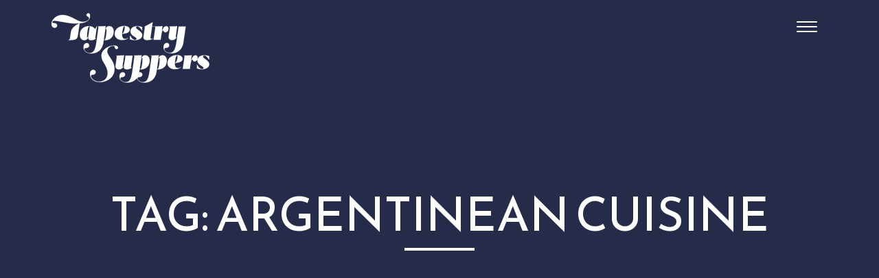

--- FILE ---
content_type: text/html; charset=UTF-8
request_url: https://tapestrysuppers.org/tag/argentinean-cuisine/
body_size: 30954
content:
<!DOCTYPE HTML>
<html lang="en-US">
<head>
    <meta charset="UTF-8">
    <meta name="viewport" content="width=device-width, initial-scale=1">
	<meta name='robots' content='index, follow, max-image-preview:large, max-snippet:-1, max-video-preview:-1' />
	<style>img:is([sizes="auto" i], [sizes^="auto," i]) { contain-intrinsic-size: 3000px 1500px }</style>
	
	<!-- This site is optimized with the Yoast SEO plugin v25.4 - https://yoast.com/wordpress/plugins/seo/ -->
	<title>Argentinean cuisine Archives - Tapestry Suppers</title>
	<link rel="canonical" href="https://tapestrysuppers.org/tag/argentinean-cuisine/" />
	<meta property="og:locale" content="en_US" />
	<meta property="og:type" content="article" />
	<meta property="og:title" content="Argentinean cuisine Archives - Tapestry Suppers" />
	<meta property="og:url" content="https://tapestrysuppers.org/tag/argentinean-cuisine/" />
	<meta property="og:site_name" content="Tapestry Suppers" />
	<meta name="twitter:card" content="summary_large_image" />
	<script type="application/ld+json" class="yoast-schema-graph">{"@context":"https://schema.org","@graph":[{"@type":"CollectionPage","@id":"https://tapestrysuppers.org/tag/argentinean-cuisine/","url":"https://tapestrysuppers.org/tag/argentinean-cuisine/","name":"Argentinean cuisine Archives - Tapestry Suppers","isPartOf":{"@id":"https://tapestrysuppers.org/#website"},"primaryImageOfPage":{"@id":"https://tapestrysuppers.org/tag/argentinean-cuisine/#primaryimage"},"image":{"@id":"https://tapestrysuppers.org/tag/argentinean-cuisine/#primaryimage"},"thumbnailUrl":"https://tapestrysuppers.org/wp-content/uploads/2019/10/DF_square.jpg","breadcrumb":{"@id":"https://tapestrysuppers.org/tag/argentinean-cuisine/#breadcrumb"},"inLanguage":"en-US"},{"@type":"ImageObject","inLanguage":"en-US","@id":"https://tapestrysuppers.org/tag/argentinean-cuisine/#primaryimage","url":"https://tapestrysuppers.org/wp-content/uploads/2019/10/DF_square.jpg","contentUrl":"https://tapestrysuppers.org/wp-content/uploads/2019/10/DF_square.jpg","width":2336,"height":2336},{"@type":"BreadcrumbList","@id":"https://tapestrysuppers.org/tag/argentinean-cuisine/#breadcrumb","itemListElement":[{"@type":"ListItem","position":1,"name":"Home","item":"https://tapestrysuppers.org/"},{"@type":"ListItem","position":2,"name":"Argentinean cuisine"}]},{"@type":"WebSite","@id":"https://tapestrysuppers.org/#website","url":"https://tapestrysuppers.org/","name":"Tapestry Suppers","description":"Eat Well. Do Good.","potentialAction":[{"@type":"SearchAction","target":{"@type":"EntryPoint","urlTemplate":"https://tapestrysuppers.org/?s={search_term_string}"},"query-input":{"@type":"PropertyValueSpecification","valueRequired":true,"valueName":"search_term_string"}}],"inLanguage":"en-US"}]}</script>
	<!-- / Yoast SEO plugin. -->


<link rel='dns-prefetch' href='//maps.google.com' />
<link rel='dns-prefetch' href='//fonts.googleapis.com' />
<link rel="alternate" type="application/rss+xml" title="Tapestry Suppers &raquo; Feed" href="https://tapestrysuppers.org/feed/" />
<link rel="alternate" type="application/rss+xml" title="Tapestry Suppers &raquo; Comments Feed" href="https://tapestrysuppers.org/comments/feed/" />
<link rel="alternate" type="application/rss+xml" title="Tapestry Suppers &raquo; Argentinean cuisine Tag Feed" href="https://tapestrysuppers.org/tag/argentinean-cuisine/feed/" />
		<!-- This site uses the Google Analytics by ExactMetrics plugin v8.6.2 - Using Analytics tracking - https://www.exactmetrics.com/ -->
		<!-- Note: ExactMetrics is not currently configured on this site. The site owner needs to authenticate with Google Analytics in the ExactMetrics settings panel. -->
					<!-- No tracking code set -->
				<!-- / Google Analytics by ExactMetrics -->
		<script type="text/javascript">
/* <![CDATA[ */
window._wpemojiSettings = {"baseUrl":"https:\/\/s.w.org\/images\/core\/emoji\/15.1.0\/72x72\/","ext":".png","svgUrl":"https:\/\/s.w.org\/images\/core\/emoji\/15.1.0\/svg\/","svgExt":".svg","source":{"concatemoji":"https:\/\/tapestrysuppers.org\/wp-includes\/js\/wp-emoji-release.min.js?ver=6.8.1"}};
/*! This file is auto-generated */
!function(i,n){var o,s,e;function c(e){try{var t={supportTests:e,timestamp:(new Date).valueOf()};sessionStorage.setItem(o,JSON.stringify(t))}catch(e){}}function p(e,t,n){e.clearRect(0,0,e.canvas.width,e.canvas.height),e.fillText(t,0,0);var t=new Uint32Array(e.getImageData(0,0,e.canvas.width,e.canvas.height).data),r=(e.clearRect(0,0,e.canvas.width,e.canvas.height),e.fillText(n,0,0),new Uint32Array(e.getImageData(0,0,e.canvas.width,e.canvas.height).data));return t.every(function(e,t){return e===r[t]})}function u(e,t,n){switch(t){case"flag":return n(e,"\ud83c\udff3\ufe0f\u200d\u26a7\ufe0f","\ud83c\udff3\ufe0f\u200b\u26a7\ufe0f")?!1:!n(e,"\ud83c\uddfa\ud83c\uddf3","\ud83c\uddfa\u200b\ud83c\uddf3")&&!n(e,"\ud83c\udff4\udb40\udc67\udb40\udc62\udb40\udc65\udb40\udc6e\udb40\udc67\udb40\udc7f","\ud83c\udff4\u200b\udb40\udc67\u200b\udb40\udc62\u200b\udb40\udc65\u200b\udb40\udc6e\u200b\udb40\udc67\u200b\udb40\udc7f");case"emoji":return!n(e,"\ud83d\udc26\u200d\ud83d\udd25","\ud83d\udc26\u200b\ud83d\udd25")}return!1}function f(e,t,n){var r="undefined"!=typeof WorkerGlobalScope&&self instanceof WorkerGlobalScope?new OffscreenCanvas(300,150):i.createElement("canvas"),a=r.getContext("2d",{willReadFrequently:!0}),o=(a.textBaseline="top",a.font="600 32px Arial",{});return e.forEach(function(e){o[e]=t(a,e,n)}),o}function t(e){var t=i.createElement("script");t.src=e,t.defer=!0,i.head.appendChild(t)}"undefined"!=typeof Promise&&(o="wpEmojiSettingsSupports",s=["flag","emoji"],n.supports={everything:!0,everythingExceptFlag:!0},e=new Promise(function(e){i.addEventListener("DOMContentLoaded",e,{once:!0})}),new Promise(function(t){var n=function(){try{var e=JSON.parse(sessionStorage.getItem(o));if("object"==typeof e&&"number"==typeof e.timestamp&&(new Date).valueOf()<e.timestamp+604800&&"object"==typeof e.supportTests)return e.supportTests}catch(e){}return null}();if(!n){if("undefined"!=typeof Worker&&"undefined"!=typeof OffscreenCanvas&&"undefined"!=typeof URL&&URL.createObjectURL&&"undefined"!=typeof Blob)try{var e="postMessage("+f.toString()+"("+[JSON.stringify(s),u.toString(),p.toString()].join(",")+"));",r=new Blob([e],{type:"text/javascript"}),a=new Worker(URL.createObjectURL(r),{name:"wpTestEmojiSupports"});return void(a.onmessage=function(e){c(n=e.data),a.terminate(),t(n)})}catch(e){}c(n=f(s,u,p))}t(n)}).then(function(e){for(var t in e)n.supports[t]=e[t],n.supports.everything=n.supports.everything&&n.supports[t],"flag"!==t&&(n.supports.everythingExceptFlag=n.supports.everythingExceptFlag&&n.supports[t]);n.supports.everythingExceptFlag=n.supports.everythingExceptFlag&&!n.supports.flag,n.DOMReady=!1,n.readyCallback=function(){n.DOMReady=!0}}).then(function(){return e}).then(function(){var e;n.supports.everything||(n.readyCallback(),(e=n.source||{}).concatemoji?t(e.concatemoji):e.wpemoji&&e.twemoji&&(t(e.twemoji),t(e.wpemoji)))}))}((window,document),window._wpemojiSettings);
/* ]]> */
</script>
<style id='wp-emoji-styles-inline-css' type='text/css'>

	img.wp-smiley, img.emoji {
		display: inline !important;
		border: none !important;
		box-shadow: none !important;
		height: 1em !important;
		width: 1em !important;
		margin: 0 0.07em !important;
		vertical-align: -0.1em !important;
		background: none !important;
		padding: 0 !important;
	}
</style>
<link rel='stylesheet' id='wp-block-library-css' href='https://tapestrysuppers.org/wp-includes/css/dist/block-library/style.min.css?ver=6.8.1' type='text/css' media='all' />
<style id='classic-theme-styles-inline-css' type='text/css'>
/*! This file is auto-generated */
.wp-block-button__link{color:#fff;background-color:#32373c;border-radius:9999px;box-shadow:none;text-decoration:none;padding:calc(.667em + 2px) calc(1.333em + 2px);font-size:1.125em}.wp-block-file__button{background:#32373c;color:#fff;text-decoration:none}
</style>
<style id='global-styles-inline-css' type='text/css'>
:root{--wp--preset--aspect-ratio--square: 1;--wp--preset--aspect-ratio--4-3: 4/3;--wp--preset--aspect-ratio--3-4: 3/4;--wp--preset--aspect-ratio--3-2: 3/2;--wp--preset--aspect-ratio--2-3: 2/3;--wp--preset--aspect-ratio--16-9: 16/9;--wp--preset--aspect-ratio--9-16: 9/16;--wp--preset--color--black: #000000;--wp--preset--color--cyan-bluish-gray: #abb8c3;--wp--preset--color--white: #ffffff;--wp--preset--color--pale-pink: #f78da7;--wp--preset--color--vivid-red: #cf2e2e;--wp--preset--color--luminous-vivid-orange: #ff6900;--wp--preset--color--luminous-vivid-amber: #fcb900;--wp--preset--color--light-green-cyan: #7bdcb5;--wp--preset--color--vivid-green-cyan: #00d084;--wp--preset--color--pale-cyan-blue: #8ed1fc;--wp--preset--color--vivid-cyan-blue: #0693e3;--wp--preset--color--vivid-purple: #9b51e0;--wp--preset--gradient--vivid-cyan-blue-to-vivid-purple: linear-gradient(135deg,rgba(6,147,227,1) 0%,rgb(155,81,224) 100%);--wp--preset--gradient--light-green-cyan-to-vivid-green-cyan: linear-gradient(135deg,rgb(122,220,180) 0%,rgb(0,208,130) 100%);--wp--preset--gradient--luminous-vivid-amber-to-luminous-vivid-orange: linear-gradient(135deg,rgba(252,185,0,1) 0%,rgba(255,105,0,1) 100%);--wp--preset--gradient--luminous-vivid-orange-to-vivid-red: linear-gradient(135deg,rgba(255,105,0,1) 0%,rgb(207,46,46) 100%);--wp--preset--gradient--very-light-gray-to-cyan-bluish-gray: linear-gradient(135deg,rgb(238,238,238) 0%,rgb(169,184,195) 100%);--wp--preset--gradient--cool-to-warm-spectrum: linear-gradient(135deg,rgb(74,234,220) 0%,rgb(151,120,209) 20%,rgb(207,42,186) 40%,rgb(238,44,130) 60%,rgb(251,105,98) 80%,rgb(254,248,76) 100%);--wp--preset--gradient--blush-light-purple: linear-gradient(135deg,rgb(255,206,236) 0%,rgb(152,150,240) 100%);--wp--preset--gradient--blush-bordeaux: linear-gradient(135deg,rgb(254,205,165) 0%,rgb(254,45,45) 50%,rgb(107,0,62) 100%);--wp--preset--gradient--luminous-dusk: linear-gradient(135deg,rgb(255,203,112) 0%,rgb(199,81,192) 50%,rgb(65,88,208) 100%);--wp--preset--gradient--pale-ocean: linear-gradient(135deg,rgb(255,245,203) 0%,rgb(182,227,212) 50%,rgb(51,167,181) 100%);--wp--preset--gradient--electric-grass: linear-gradient(135deg,rgb(202,248,128) 0%,rgb(113,206,126) 100%);--wp--preset--gradient--midnight: linear-gradient(135deg,rgb(2,3,129) 0%,rgb(40,116,252) 100%);--wp--preset--font-size--small: 13px;--wp--preset--font-size--medium: 20px;--wp--preset--font-size--large: 36px;--wp--preset--font-size--x-large: 42px;--wp--preset--spacing--20: 0.44rem;--wp--preset--spacing--30: 0.67rem;--wp--preset--spacing--40: 1rem;--wp--preset--spacing--50: 1.5rem;--wp--preset--spacing--60: 2.25rem;--wp--preset--spacing--70: 3.38rem;--wp--preset--spacing--80: 5.06rem;--wp--preset--shadow--natural: 6px 6px 9px rgba(0, 0, 0, 0.2);--wp--preset--shadow--deep: 12px 12px 50px rgba(0, 0, 0, 0.4);--wp--preset--shadow--sharp: 6px 6px 0px rgba(0, 0, 0, 0.2);--wp--preset--shadow--outlined: 6px 6px 0px -3px rgba(255, 255, 255, 1), 6px 6px rgba(0, 0, 0, 1);--wp--preset--shadow--crisp: 6px 6px 0px rgba(0, 0, 0, 1);}:where(.is-layout-flex){gap: 0.5em;}:where(.is-layout-grid){gap: 0.5em;}body .is-layout-flex{display: flex;}.is-layout-flex{flex-wrap: wrap;align-items: center;}.is-layout-flex > :is(*, div){margin: 0;}body .is-layout-grid{display: grid;}.is-layout-grid > :is(*, div){margin: 0;}:where(.wp-block-columns.is-layout-flex){gap: 2em;}:where(.wp-block-columns.is-layout-grid){gap: 2em;}:where(.wp-block-post-template.is-layout-flex){gap: 1.25em;}:where(.wp-block-post-template.is-layout-grid){gap: 1.25em;}.has-black-color{color: var(--wp--preset--color--black) !important;}.has-cyan-bluish-gray-color{color: var(--wp--preset--color--cyan-bluish-gray) !important;}.has-white-color{color: var(--wp--preset--color--white) !important;}.has-pale-pink-color{color: var(--wp--preset--color--pale-pink) !important;}.has-vivid-red-color{color: var(--wp--preset--color--vivid-red) !important;}.has-luminous-vivid-orange-color{color: var(--wp--preset--color--luminous-vivid-orange) !important;}.has-luminous-vivid-amber-color{color: var(--wp--preset--color--luminous-vivid-amber) !important;}.has-light-green-cyan-color{color: var(--wp--preset--color--light-green-cyan) !important;}.has-vivid-green-cyan-color{color: var(--wp--preset--color--vivid-green-cyan) !important;}.has-pale-cyan-blue-color{color: var(--wp--preset--color--pale-cyan-blue) !important;}.has-vivid-cyan-blue-color{color: var(--wp--preset--color--vivid-cyan-blue) !important;}.has-vivid-purple-color{color: var(--wp--preset--color--vivid-purple) !important;}.has-black-background-color{background-color: var(--wp--preset--color--black) !important;}.has-cyan-bluish-gray-background-color{background-color: var(--wp--preset--color--cyan-bluish-gray) !important;}.has-white-background-color{background-color: var(--wp--preset--color--white) !important;}.has-pale-pink-background-color{background-color: var(--wp--preset--color--pale-pink) !important;}.has-vivid-red-background-color{background-color: var(--wp--preset--color--vivid-red) !important;}.has-luminous-vivid-orange-background-color{background-color: var(--wp--preset--color--luminous-vivid-orange) !important;}.has-luminous-vivid-amber-background-color{background-color: var(--wp--preset--color--luminous-vivid-amber) !important;}.has-light-green-cyan-background-color{background-color: var(--wp--preset--color--light-green-cyan) !important;}.has-vivid-green-cyan-background-color{background-color: var(--wp--preset--color--vivid-green-cyan) !important;}.has-pale-cyan-blue-background-color{background-color: var(--wp--preset--color--pale-cyan-blue) !important;}.has-vivid-cyan-blue-background-color{background-color: var(--wp--preset--color--vivid-cyan-blue) !important;}.has-vivid-purple-background-color{background-color: var(--wp--preset--color--vivid-purple) !important;}.has-black-border-color{border-color: var(--wp--preset--color--black) !important;}.has-cyan-bluish-gray-border-color{border-color: var(--wp--preset--color--cyan-bluish-gray) !important;}.has-white-border-color{border-color: var(--wp--preset--color--white) !important;}.has-pale-pink-border-color{border-color: var(--wp--preset--color--pale-pink) !important;}.has-vivid-red-border-color{border-color: var(--wp--preset--color--vivid-red) !important;}.has-luminous-vivid-orange-border-color{border-color: var(--wp--preset--color--luminous-vivid-orange) !important;}.has-luminous-vivid-amber-border-color{border-color: var(--wp--preset--color--luminous-vivid-amber) !important;}.has-light-green-cyan-border-color{border-color: var(--wp--preset--color--light-green-cyan) !important;}.has-vivid-green-cyan-border-color{border-color: var(--wp--preset--color--vivid-green-cyan) !important;}.has-pale-cyan-blue-border-color{border-color: var(--wp--preset--color--pale-cyan-blue) !important;}.has-vivid-cyan-blue-border-color{border-color: var(--wp--preset--color--vivid-cyan-blue) !important;}.has-vivid-purple-border-color{border-color: var(--wp--preset--color--vivid-purple) !important;}.has-vivid-cyan-blue-to-vivid-purple-gradient-background{background: var(--wp--preset--gradient--vivid-cyan-blue-to-vivid-purple) !important;}.has-light-green-cyan-to-vivid-green-cyan-gradient-background{background: var(--wp--preset--gradient--light-green-cyan-to-vivid-green-cyan) !important;}.has-luminous-vivid-amber-to-luminous-vivid-orange-gradient-background{background: var(--wp--preset--gradient--luminous-vivid-amber-to-luminous-vivid-orange) !important;}.has-luminous-vivid-orange-to-vivid-red-gradient-background{background: var(--wp--preset--gradient--luminous-vivid-orange-to-vivid-red) !important;}.has-very-light-gray-to-cyan-bluish-gray-gradient-background{background: var(--wp--preset--gradient--very-light-gray-to-cyan-bluish-gray) !important;}.has-cool-to-warm-spectrum-gradient-background{background: var(--wp--preset--gradient--cool-to-warm-spectrum) !important;}.has-blush-light-purple-gradient-background{background: var(--wp--preset--gradient--blush-light-purple) !important;}.has-blush-bordeaux-gradient-background{background: var(--wp--preset--gradient--blush-bordeaux) !important;}.has-luminous-dusk-gradient-background{background: var(--wp--preset--gradient--luminous-dusk) !important;}.has-pale-ocean-gradient-background{background: var(--wp--preset--gradient--pale-ocean) !important;}.has-electric-grass-gradient-background{background: var(--wp--preset--gradient--electric-grass) !important;}.has-midnight-gradient-background{background: var(--wp--preset--gradient--midnight) !important;}.has-small-font-size{font-size: var(--wp--preset--font-size--small) !important;}.has-medium-font-size{font-size: var(--wp--preset--font-size--medium) !important;}.has-large-font-size{font-size: var(--wp--preset--font-size--large) !important;}.has-x-large-font-size{font-size: var(--wp--preset--font-size--x-large) !important;}
:where(.wp-block-post-template.is-layout-flex){gap: 1.25em;}:where(.wp-block-post-template.is-layout-grid){gap: 1.25em;}
:where(.wp-block-columns.is-layout-flex){gap: 2em;}:where(.wp-block-columns.is-layout-grid){gap: 2em;}
:root :where(.wp-block-pullquote){font-size: 1.5em;line-height: 1.6;}
</style>
<link rel='stylesheet' id='contact-form-7-css' href='https://tapestrysuppers.org/wp-content/plugins/contact-form-7/includes/css/styles.css?ver=6.1' type='text/css' media='all' />
<link rel='stylesheet' id='rs-plugin-settings-css' href='https://tapestrysuppers.org/wp-content/plugins/revslider/public/assets/css/settings.css?ver=5.4.1' type='text/css' media='all' />
<style id='rs-plugin-settings-inline-css' type='text/css'>
#rs-demo-id {}
</style>
<link rel='stylesheet' id='uaf_client_css-css' href='https://tapestrysuppers.org/wp-content/uploads/useanyfont/uaf.css?ver=1752186468' type='text/css' media='all' />
<link rel='stylesheet' id='wp-post-navigation-style-css' href='https://tapestrysuppers.org/wp-content/plugins/wp-post-navigation/style.css?ver=6.8.1' type='text/css' media='all' />
<link rel='stylesheet' id='virgo-style-css' href='https://tapestrysuppers.org/wp-content/themes/virgo/style.css?ver=6.8.1' type='text/css' media='all' />
<link rel='stylesheet' id='child-style-css' href='https://tapestrysuppers.org/wp-content/themes/virgo-child/style.css?ver=6.8.1' type='text/css' media='all' />
<link rel='stylesheet' id='js_composer_custom_css-css' href='//tapestrysuppers.org/wp-content/uploads/js_composer/custom.css?ver=5.1.1' type='text/css' media='all' />
<link rel='stylesheet' id='bootstrap-min-css' href='https://tapestrysuppers.org/wp-content/themes/virgo/css/bootstrap.min.css?ver=6.8.1' type='text/css' media='all' />
<link rel='stylesheet' id='animsition-css' href='https://tapestrysuppers.org/wp-content/themes/virgo/css/animsition.min.css?ver=6.8.1' type='text/css' media='all' />
<link rel='stylesheet' id='font-awesome-min-css' href='https://tapestrysuppers.org/wp-content/themes/virgo/css/font-awesome.min.css?ver=6.8.1' type='text/css' media='all' />
<link rel='stylesheet' id='ionicons-min-css' href='https://tapestrysuppers.org/wp-content/themes/virgo/css/ionicons.min.css?ver=6.8.1' type='text/css' media='all' />
<link rel='stylesheet' id='animate-css' href='https://tapestrysuppers.org/wp-content/themes/virgo/css/animate.css?ver=6.8.1' type='text/css' media='all' />
<link rel='stylesheet' id='hover-css' href='https://tapestrysuppers.org/wp-content/themes/virgo/css/hover.css?ver=6.8.1' type='text/css' media='all' />
<link rel='stylesheet' id='magnific-popup-css' href='https://tapestrysuppers.org/wp-content/themes/virgo/css/magnific-popup.css?ver=6.8.1' type='text/css' media='all' />
<link rel='stylesheet' id='owl-carousel-css' href='https://tapestrysuppers.org/wp-content/themes/virgo/css/owl.carousel.css?ver=6.8.1' type='text/css' media='all' />
<link rel='stylesheet' id='owl-transitions-css' href='https://tapestrysuppers.org/wp-content/themes/virgo/css/owl.transitions.css?ver=6.8.1' type='text/css' media='all' />
<link rel='stylesheet' id='virgo-main-style-css' href='https://tapestrysuppers.org/wp-content/themes/virgo/css/style.css?ver=6.8.1' type='text/css' media='all' />
<link rel='stylesheet' id='virgo-main-style-new-css' href='https://tapestrysuppers.orghttpss://tapestrysuppers.org/wp-content/uploads/style.css?ver=6.8.1' type='text/css' media='all' />
<link rel='stylesheet' id='virgo-style-wp-css' href='https://tapestrysuppers.org/wp-content/themes/virgo-child/style.css?ver=6.8.1' type='text/css' media='all' />
<link rel='stylesheet' id='virgo-fonts-google-Roboto-css' href='//fonts.googleapis.com/css?family=Lora%3A400%2C400i%2C700%2C700i%7CMontserrat%3A400%2C700%7CPlayfair+Display%3A400%2C400i%2C700%2C700i%26amp%3Bsubset%3Dcyrillic&#038;ver=6.8.1' type='text/css' media='all' />
<script type="text/javascript" src="https://tapestrysuppers.org/wp-includes/js/jquery/jquery.min.js?ver=3.7.1" id="jquery-core-js"></script>
<script type="text/javascript" src="https://tapestrysuppers.org/wp-includes/js/jquery/jquery-migrate.min.js?ver=3.4.1" id="jquery-migrate-js"></script>
<script type="text/javascript" src="https://tapestrysuppers.org/wp-content/plugins/revslider/public/assets/js/jquery.themepunch.tools.min.js?ver=5.4.1" id="tp-tools-js"></script>
<script type="text/javascript" src="https://tapestrysuppers.org/wp-content/plugins/revslider/public/assets/js/jquery.themepunch.revolution.min.js?ver=5.4.1" id="revmin-js"></script>
<link rel="https://api.w.org/" href="https://tapestrysuppers.org/wp-json/" /><link rel="alternate" title="JSON" type="application/json" href="https://tapestrysuppers.org/wp-json/wp/v2/tags/163" /><link rel="EditURI" type="application/rsd+xml" title="RSD" href="https://tapestrysuppers.org/xmlrpc.php?rsd" />
<!-- start Simple Custom CSS and JS -->
<script type="text/javascript">
/* Add your JavaScript code here.
                     
If you are using the jQuery library, then don't forget to wrap your code inside jQuery.ready() as follows: */ 

jQuery(document).ready(function( $ ){

    $('.nav-mobile-list li').off();
    $('.nav-mobile-list li a').off();
    
    var toggleDropdown = $("<a/>").addClass("toggleDropdown") 
    $('.nav-mobile-list li.menu-item-has-children').prepend(toggleDropdown);
  
  	$('body').on('click touchstart touch tap', '.nav-mobile-list li.menu-item-has-children .toggleDropdown', function() {
      $(this).parent().find('.sub-menu').toggle();
    });
});

</script>
<!-- end Simple Custom CSS and JS -->
<!-- start Simple Custom CSS and JS -->
<script type="text/javascript">
jQuery(document).ready(function( $ ){
 	 checkSize();

    // run test on resize of the window
    $(window).resize(checkSize);

});

function checkSize() {
  
    if (jQuery(".navbar .brand").css("position") == "relative" ) { // Media Query 768px
      
		detectFpSectionActive();
    }
}

function detectFpSectionActive() {
  
  	if ( jQuery('.fullpage-wrapper .fp-section.active').data('anchor') == 'section0' ) {
      
        jQuery('.navbar .brand').css({
          'display': 'block'
        });
      
    } else {
      
        jQuery('.navbar .brand').css({
          'display': 'none'
        });
    }
  
    setTimeout(function() {
        detectFpSectionActive();
    }, 300);
}</script>
<!-- end Simple Custom CSS and JS -->
<!-- start Simple Custom CSS and JS -->
<script type="text/javascript">
jQuery(document).ready(function($){
    jQuery("#togglearrow").click(function(){
        $("#section-first-links").slideToggle("slow");
    });
  
  	jQuery("#togglearrow2").click(function(){
        $("#section-second-links").slideToggle("slow");
    });
  
  	jQuery("#togglearrow3").click(function(){
        $("#section-third-links").slideToggle("slow");
    });
  
});</script>
<!-- end Simple Custom CSS and JS -->
<!-- start Simple Custom CSS and JS -->
<!-- end Simple Custom CSS and JS -->
<!-- start Simple Custom CSS and JS -->
<style type="text/css">
@import url('https://fonts.googleapis.com/css?family=Reem+Kufi');
@import url('https://fonts.googleapis.com/css?family=Lato:300,400,400i,700,700i');
@import url('https://fonts.googleapis.com/css?family=Josefin+Sans:400,600');

html{font-size:80%;-webkit-font-smoothing:antialiased}body{font-family:Lora,serif;font-size:1em;line-height:1.875;color:#4b4b4b;overflow-x:hidden}body:not(.modal-open){padding-right:0!important}::selection{background-color:#f7945b;color:#fff}-webkit-::selection{background-color:#f7945b;color:#fff}::-moz-selection{background-color:#f7945b;color:#fff}h1,.h1{font-family:Montserrat,sans-serif;font-weight:700;font-size:4.3em;line-height:1.2;color:#3B3B3B;margin:0}h1 i,.h1 i{display:inline-block;font-family:'Playfair Display',serif}h2,.h2{font-family:Montserrat,sans-serif;font-weight:700;font-size:2.5em;color:#3B3B3B;margin:.5em 0}h3,.h3{font-family:Montserrat,sans-serif;font-size:1.875em;line-height:1.5;font-weight:700;color:#3B3B3B}h4,.h4{font-family:Montserrat,sans-serif;font-size:1.25em;line-height:1.35;font-weight:700;color:#3B3B3B;letter-spacing:.2em;text-transform:uppercase;margin:1.3em 0}h5,.h5{font-family:Montserrat,sans-serif;font-size:.875em;line-height:1.35;font-weight:700;color:#3B3B3B;letter-spacing:.2em;text-transform:uppercase;margin:1.4em 0}h6,.h6{font-family:Montserrat,sans-serif;font-size:.875em;line-height:1.35;font-weight:400;color:#3B3B3B;letter-spacing:.2em;text-transform:uppercase;margin:1.4em 0}h1 a,.h1 a,h2 a,.h2 a,h3 a,.h3 a,h4 a,.h4 a{color:inherit}h1 a:hover,.h1 a:hover,h2 a:hover,.h2 a:hover,h3 a:hover,.h3 a:hover,h4 a:hover,.h4 a:hover{text-decoration:none}p{margin-bottom:2em}a{color:#f7945b;-webkit-transition:color .3s ease-out;-o-transition:color .3s ease-out;transition:color .3s ease-out}a:hover,a:focus{color:#f7945b;outline:0}a:focus{text-decoration:none}blockquote{border:0 solid #1A1A1A;border-left-width:3px;color:#686868;font-size:1.1875rem;font-style:italic;line-height:1.4;margin:0 0 1.4em;overflow:hidden;padding:0 0 0 1.2em}blockquote,q{quotes:none}blockquote:before,blockquote:after,q:before,q:after{content:""}blockquote p{margin-bottom:1.4em}blockquote cite,blockquote small{color:#1A1A1A;display:block;font-size:1rem;line-height:1.75}blockquote cite:before,blockquote small:before{content:"\2014\00a0"}blockquote em,blockquote i,blockquote cite{font-style:normal}blockquote strong,blockquote b{font-weight:400}blockquote>:last-child{margin-bottom:0}table,th,td{border:1px solid #D1D1D1}table{border-collapse:separate;border-spacing:0;border-width:1px 0 0 1px;margin:0 0 1.75em;table-layout:fixed;width:100%}caption,th,td{font-weight:normal;text-align:left}th{border-width:0 1px 1px 0;font-weight:700}td{border-width:0 1px 1px 0}th,td{padding:.4375em}dl dd{margin-bottom:2rem}img{max-width:100%;height:auto}input[type=text],input[type=email],input[type=password],input[type=search],input[type=url],input[type=tel],input[type=number],textarea{display:inline-block;width:100%;font-size:1.125em;border-radius:.75em;color:#3D3D3D;background-color:transparent;border:0;border-bottom:1px solid #DADADA;border-radius:0;padding:0 0 .3em 0;height:2.5em;-webkit-box-shadow:none;box-shadow:none;-webkit-appearance:none;-webkit-transition:all .15s;-o-transition:all .15s;transition:all .15s}textarea{resize:none;-webkit-transition:all .3s;-o-transition:all .3s;transition:all .3s}input[type=text]:focus,input[type=email]:focus,input[type=password]:focus,input[type=search]:focus,input[type=url]:focus,input[type=tel]:focus,input[type=number]:focus,textarea:focus{border-color:#f7945b;border-right-width:0;outline:0}textarea:focus{height:7em}input::-moz-placeholder{color:#8a8a8a;opacity:1}input:-ms-input-placeholder{color:#A7A7A7}input::-webkit-input-placeholder{color:#A7A7A7}textarea::-moz-placeholder{color:#A7A7A7;opacity:1}textarea:-ms-input-placeholder{color:#A7A7A7}textarea::-webkit-input-placeholder{color:#A7A7A7}input.input-round,select{border-radius:30px;background-color:#fff;padding:.3em 1.5em .2em 1.5em;height:3.2em;border:1px solid transparent;color:#4b4b4b}input.input-round:focus,select:focus{border-color:#f7945b;outline:0}textarea.input-round{height:7.9em;padding-top:1.1em}.input-group-btn{font-size:inherit}.input-group .btn{position:relative;width:3.75em;height:3.86em;border-radius:0 30px 30px 0;padding:0;-webkit-box-shadow:none;box-shadow:none}.input-group .btn .arrow-right{top:50%;left:0;margin:0 0 0 1.1em;-webkit-transform:translateY(-50%)-o-transform:translateY(-50%);transform:translateY(-50%)}.input-group .btn .arrow-right:before{width:1.28125em;height:.75em;opacity:1;margin:0}.form-group{margin-bottom:2.5em}.mc-label .fa{font-size:1.2em;margin-right:.2em;color:#1d2037}input.error,.wpcf7-not-valid{border-color:#f7945b!important}.mc-label,label.error,span.wpcf7-not-valid-tip{font-size:.8em;font-weight:400;margin:.5em 0 0 0;font-style:italic;color:#747474}div.wpcf7-response-output{padding:0;margin:0;border:0;clear:both}div.wpcf7-mail-sent-ok{color:#f7945b}div.wpcf7-validation-errors{border:0;clear:both}.wobble-error{-webkit-animation:hvr-wobble-horizontal 1s ease-in-out 0s 1 normal;animation:hvr-wobble-horizontal 1s ease-in-out 0s 1 normal}.btn,[type=submit]{font-family:Montserrat,sans-serif;font-weight:700;width:auto;color:#fff;letter-spacing:.28em;position:relative;display:inline-block;border:0;border-radius:30px;padding:1.2em 2.6em 1.2em;height:3.8em;font-size:.9375em;line-height:1.5;text-transform:uppercase;text-decoration:none;box-shadow:0 10px 20px rgba(101,52,255,.3);background-color:#f7945b;-webkit-transition:all .3s ease-out;-o-transition:all .3s ease-out;transition:all .3s ease-out}.btn:hover,.btn:focus,[type=submit]:hover,[type=submit]:focus{background-color:#f9ad81;color:#fff;-webkit-box-shadow:none;box-shadow:none;outline:0!important}.btn.btn-trans{box-shadow:0 10px 20px rgba(0,0,0,.2);background-color:rgba(255,255,255,.2)}.btn.btn-trans:hover{background-color:#f9ad81}.btn.btn-trans-2{box-shadow:0 10px 20px rgba(0,0,0,.2);background-color:rgba(255,255,255,.1)}.btn.btn-trans-2:hover{background-color:#f9ad81}.btn-violet{box-shadow:0 10px 20px rgba(0,0,0,.2);background-color:#f9ad81}.btn-gray{background-color:#4b4b4b}.btn-white{background-color:#fff;box-shadow:0 10px 20px rgba(0,0,0,.2);color:#3D3D3D}.btn-dark{background-color:#292929;box-shadow:0 10px 20px rgba(0,0,0,.2)}.btn-blue{background-color:#59D5F0;box-shadow:0 10px 20px rgba(0,0,0,.2)}.btn-brown{background-color:#C5A47E;box-shadow:0 10px 20px rgba(197,164,126,.3)}.btn-light{background-color:rgba(255,255,255,.1);box-shadow:0 10px 20px rgba(0,0,0,.2)}.btn-b-gray{border:2px solid rgba(35,35,35,.1);padding-top:1em;background-color:transparent;color:#343434;box-shadow:none}i.icon{width:auto;height:auto;margin-left:0}.icon{display:inline-block;font-size:3.5em}.icon-home-video{position:relative;display:inline-block;width:8em;height:8em;line-height:8em;border:3px solid #f7945b;border-radius:50%;margin-top:6em;text-align:center;-webkit-transition:all .3s;-o-transition:all .3s;transition:all .3s}.icon-home-video .ion-ios-play{font-size:2.2em;margin-left:.2em;-webkit-transition:all .3s;-o-transition:all .3s;transition:all .3s}.icon-home-video:hover{background-color:#f7945b}.icon-home-video:hover .ion-ios-play{color:#fff}.icon-home-video.v2{margin-top:2em;width:5.5em;height:5.5em;line-height:5.5em}.icon-home-video.v2 .ion-ios-play{font-size:1.8em;line-height:2.9}.loader{position:fixed;overflow:hidden;z-index:100;left:0;top:0;width:100%;height:100%;background:#fff;color:#4b4b4b;text-align:center}.spinner{position:absolute;top:50%;left:50%;width:50px;height:50px;-webkit-transform:translate(-50%,-50%);-moz-transform:translate(-50%,-50%);-ms-transform:translate(-50%,-50%);-o-transform:translate(-50%,-50%);transform:translate(-50%,-50%)}.double-bounce1,.double-bounce2{width:100%;height:100%;border-radius:50%;background-color:#f7945b;opacity:.6;position:absolute;top:0;left:0;-webkit-animation:sk-bounce 2.0s infinite ease-in-out;animation:sk-bounce 2.0s infinite ease-in-out}.double-bounce2{-webkit-animation-delay:-1.0s;animation-delay:-1.0s}@-webkit-keyframes sk-bounce{0%,100%{-webkit-transform:scale(.0)}50%{-webkit-transform:scale(1.0)}}@keyframes sk-bounce{0%,100%{transform:scale(.0);-webkit-transform:scale(.0)}50%{transform:scale(1.0);-webkit-transform:scale(1.0)}}.row-base{margin-top:-3em}.col-base{margin-top:3em}.section{position:relative;padding-top:7.1em;padding-bottom:7.1em}.section-sm{position:relative;padding-top:4em;padding-bottom:4em}.section-title{position:relative;margin-top:0}.section-title-2{margin:0 0 1.3em 0}.section-title-3{margin:0 0 .75em 0}.lead{font-size:1.375em}.lead-2{font-size:1.43em}.lead-hr{display:inline-block;width:48px;height:4px;background-color:#f7945b;margin:2.2em 0}.section-lead{font-size:1.25em;margin:0}.section-content{margin-top:6.8em}.section-content-2{margin-top:4.2em}.masked{position:relative}.masked:after{content:'';position:absolute;left:0;top:0;width:100%;height:100%;background-color:rgba(34,34,34,.4)}.rel-1{position:relative;z-index:1}.text-primary{color:#f7945b}.text-white{color:#fff}.text-dark{color:#030203}.text-muted{color:#9A9A9A}.text-gray{color:#4b4b4b}.bg-dark{background-color:#222;color:#9A9A9A}.bg-black{background-color:#1C1C1C}.bg-brown{background-color:#C5A47E}.bg-light{background-color:#F7F7F7}.bg-violet{background-color:#A515CC}.bg-dark-blue{background-color:#f7945b}.bg-yellow{background-color:#FEDE5C}.bg-primary{background-color:#f7945b}.pt-0{padding-top:0}.pb-0{padding-bottom:0}.pb-base{padding-bottom:7.1em}.pt-base{padding-top:7.1em}.d-none{display:none}.navbar{position:absolute;min-height:4.3em;z-index:2;left:0;top:0;width:100%;padding:1.35em 15px 1.1em;margin-bottom:0;border-radius:0;border-bottom:1px solid rgba(255,255,255,.1);-webkit-transition:all .5s;-o-transition:all .5s;transition:all .5s}.navbar ul{list-style:none;padding-left:0}.brand{font-family:Montserrat,sans-serif;font-size:1.875em;font-weight:700;line-height:1;color:#fff}.brand:hover,.brand:focus{color:#fff;text-decoration:none}.navbar .brand{float:left;margin-left:15px;margin-top:-.1em}.navbar-responsive{padding-top:3em;border-bottom:0}.navbar-responsive .navbar-toggle{display:block;margin-right:0}.navbar-responsive .brand{margin-left:0}.navbar .social-list{text-align:center}@media(max-width:380px){.navbar .social-list{display:none}}.social-list{margin-top:0;margin-bottom:0;padding-left:0}.social-list li{display:inline-block;margin:0 1.1em}.social-list li:first-child{margin-left:0}.social-list li:last-child{margin-right:0}.social-list li a{font-size:1em;color:#fff}.social-list li a:hover{text-decoration:none;color:#f7945b}.nav-desctop-list{font-family:Montserrat,sans-serif;text-transform:uppercase;font-size:.81em;text-align:center;letter-spacing:.08em;margin-bottom:0;padding:0}.nav-desctop-list li{position:relative;text-align:left;-webkit-perspective:2000px;perspective:2000px}.nav-desctop-list li a{display:block;text-decoration:none;color:#fff}.nav-desctop-list>li{display:inline-block;margin-left:3em}.nav-desctop-list>li>a{color:#fff;margin-bottom:1.8em;-webkit-transition:all .3s;-o-transition:all .3s;transition:all .3s}.nav-desctop-list>li>a:hover,.nav-desctop-list>.active>a{opacity:.5}.nav-desctop-list li ul{position:absolute;z-index:10;left:0;top:60%;visibility:hidden;min-width:16em;padding:.6em 0;opacity:0;white-space:nowrap;background:rgba(23,23,23,.95);letter-spacing:.2em;-webkit-transition:all .3s ease-out;-moz-transition:all .3s ease-out;transition:all .3s ease-out}.nav-desctop-list>li>ul{left:-3em;margin-top:0}.nav-desctop-list li:hover>ul{top:0;visibility:visible;opacity:1}.nav-desctop-list>li:hover>ul{top:100%}.nav-desctop-list li li{position:relative;padding:.8em 3.2em 1em}.nav-desctop-list li li a{position:relative;color:#7C7C7C;font-weight:700;-webkit-transition:all .5s;-o-transition:all .5s;transition:all .5s}.nav-desctop-list li li a:hover,.nav-desctop-list li .active>a{color:#fff}.nav-desctop-list>li>ul>li>a:after,.nav-desctop-list>li>ul>.active>a:after{content:'';position:absolute;opacity:0;right:100%;top:50%;content:'';width:3em;height:2px;margin-right:10px;background-color:#f7945b;-webkit-transition:all .5s;-o-transition:all .5s;transition:all .5s}.nav-desctop-list>li>ul>li:hover>a:after,.nav-desctop-list>li>ul>.active>a:after{opacity:1;margin-right:-10px}.nav-desctop-list>li>ul>li:hover>a,.nav-desctop-list>li>ul>.active>a{padding-left:20px;color:#fff}.nav-desctop-list li li ul{left:100%}.nav-desctop-list li li:hover>ul{top:-.6em}.nav-mobile{clear:both;font-size:1em}.nav-mobile .brand{display:none;margin-left:15px;font-size:1.6em}.navbar-collapse{border:0;-webkit-box-shadow:none;box-shadow:none}.collapse{max-height:90vh;overflow-y:auto}.navbar-toggle{padding:0;margin-top:.2em;margin-bottom:0;border-radius:0;border:0}.navbar-toggle .icon-bar{background-color:#fff;height:2px;width:30px}.navbar-toggle .icon-bar+.icon-bar{margin-top:5px}.navbar-toggle.collapsed .icon-bar{background-color:#fff}.nav-mobile-list{font-family:Montserrat,sans-serif;font-weight:300;font-size:.8em;letter-spacing:.1em;text-transform:uppercase;padding-top:1.8em;margin-bottom:0}.nav-mobile-list li{position:relative;border-top:1px solid rgba(0,0,0,.07)}.nav-mobile-list li a{display:block;padding:1em 1em;color:#fff;text-decoration:none;color:#3D3D3D}.nav-mobile-list li a:hover,.nav-mobile-list li .active>a,.nav-mobile-list .current>a{color:#f7945b}.nav-mobile-list .menu-item-has-children>a:after{font:normal normal normal 14px/1 FontAwesome;content:"\f107";position:relative;display:inline-block;vertical-align:middle;font-size:1.2em;margin-left:.5rem}.nav-mobile-list .current>a:after{-webkit-transform:rotate(180deg);-ms-transform:rotate(180deg);-o-transform:rotate(180deg);transform:rotate(180deg)}.nav-mobile-list>.active>a,.nav-mobile-list>.active>a:hover{background-color:#f7945b;color:#fff;-webkit-transition:none;-o-transition:none;transition:none}.nav-mobile-list ul{display:none}.nav-mobile-list ul li a{color:#959595}.navbar.affix{position:fixed;z-index:5;top:0;background-color:#fff;box-shadow:0 0 60px 0 rgba(0,0,0,.07)}.navbar.affix{border-bottom:0}.navbar-responsive.affix{padding-top:1.1em}.navbar.affix .brand{color:#3D3D3D}.navbar.affix .nav-desctop-list>li>a{color:#3D3D3D}.navbar.affix:not(.navbar-dark) .social-list li a{color:#3D3D3D}.navbar.navbar-fixed{box-shadow:none}.navbar.navbar-fixed .social-list li a{color:#3D3D3D}.nav-desctop-list>li:first-child{margin-left:0}.navbar.affix .social-list li a:hover{text-decoration:none;color:#f7945b}.navbar.affix .navbar-toggle .icon-bar{background-color:#3B3B3B}.navbar-dark.affix{background-color:#161616}.navbar-dark.affix .navbar-toggle .icon-bar{background-color:#fff}.navbar-dark.affix .brand{color:#fff}.navbar-dark.affix .navbar-toggle .icon-bar{background-color:#fff}.navbar-dark.affix .nav-mobile-list li{border-top:1px solid rgba(255,255,255,.04)}.navbar-dark.affix .nav-mobile-list li a:hover,.navbar-dark.affix .nav-mobile-list li .active>a,.navbar-dark.affix .nav-mobile-list>.current>a{color:#fff}.navbar-dark.affix .nav-mobile-list li a{color:#858585}.navbar-dark.affix .nav-mobile-list>.active>a,.navbar-dark.affix .nav-mobile-list>.active>a:hover{color:#fff}.navbar-dark.affix .nav-mobile-list .active>a:hover,.navbar-dark.affix .nav-mobile-list .current>a{color:#fff}.navbar-left{position:fixed;left:0;top:0;bottom:0;width:19em;text-align:center;background-color:#161616;padding:0;margin:0;overflow-y:auto;overflow-x:visible}.navbar-left .brand-panel{padding:1.5em;border-bottom:1px solid #1C1C1C}.navbar-left .brand{float:none}.navbar-left .nav-desctop-list>li{display:block;margin-left:0;text-align:center;margin-top:4em}.navbar-left .nav-desctop-list>li>a{color:#595959;margin-bottom:0}.navbar-left .nav-desctop-list>li>a:hover,.navbar-left .nav-desctop-list>.active>a{color:#fff;opacity:1}.navbar-left address{font-family:Montserrat,sans-serif}.navbar-left address a{color:#595959}.navbar-left address a:hover{color:#f7945b;text-decoration:none}.navbar-left .social-list{float:none;margin-bottom:2em}.navbar-left .social-list a{color:#595959}.navbar-left .address-panel{padding:8.2em 0}.main{position:relative;overflow:hidden;color:#fff;background-color:#222}.main h1{color:#fff}.main-white{background-color:#fff}.main-full{position:relative;text-align:center}.main-offset-top{margin-top:4.3em}.main-full:before{content:'';position:absolute;z-index:1;left:0;top:0;width:100%;height:100%;background-color:rgba(19,19,19,.65)}.main-full .opener{position:relative;z-index:1;height:100vh;padding:13em 0 13em;width:10000px;display:table-cell;vertical-align:middle}.main-video:before{content:'';position:absolute;z-index:1;left:0;top:0;width:100%;height:100%;background-color:rgba(0,0,0,.4)}.home-video{position:absolute;top:0;left:50%;bottom:0;min-width:100%;min-height:100%;-webkit-transform:translate(-50%,0);-ms-transform:translate(-50%,0);-o-transform:translate(-50%,0);transform:translate(-50%,0)}.opener{position:relative}.opener .btn{margin-top:2em}.main-inner{text-align:center;padding:17em 0 14em}.main-inner:before{content:'';position:absolute;left:0;top:0;width:100%;height:100%;background-color:rgba(10,10,10,.4)}.main-inner .lead{margin-top:1.5em}.main-about{background-size:cover}.main-about-2{background-size:cover}.main-freelance{background-size:cover}.main-freelance:before{background-color:rgba(10,10,10,.4)}.main-agency{background-size:cover}.mouse-helper{z-index:1;text-align:center}@media (max-height:600px){.mouse-helper{display:none}}.mouse-helper .ion-mouse{background-size:cover;width:.6635em;height:.9695em;margin-top:.7em}.mouse-helper .ion-mouse:before{display:none}.mouse-helper span{display:block;font-family:Montserrat,sans-serif;font-size:1em;text-transform:uppercase;letter-spacing:.4em}.mouse-helper{color:#fff;position:absolute;left:50%;bottom:3.2em;font-size:.7em;-webkit-transform:translateX(-50%);-ms-transform:translateX(-50%);-o-transform:translateX(-50%);transform:translateX(-50%)}.rev_slider{color:#fff}.rev_slider .btn{font-size:.9375em!important;letter-spacing:.28em!important;padding:1.2em 2.6em 1.2em!important;line-height:1.5!important;-webkit-transition:background-color .3s ease-out!important;-otransition:background-color .3s ease-out!important;transition:background-color .3s ease-out!important}.tp-caption{padding:0 15px!important;text-align:center}.slider-title{font-weight:700}.slider-text{text-align:center}.arrow-left,.arrow-right{position:absolute;z-index:4;top:50%;cursor:pointer;-webkit-transition:all .3s;-o-transition:all .3s;transition:all .3s}.arrow-left{left:3em}.arrow-right{right:3em}.arrow-left:before,.arrow-right:before{content:'';display:inline-block;vertical-align:middle;background-color:transparent;font-size:1em;line-height:1;letter-spacing:.32em;text-transform:uppercase;color:#fff}.arrow-left:before,.arrow-right:before{content:'';display:inline-block;vertical-align:middle;width:2.5625em;height:1.5em;-webkit-transition:all .5s;-o-transition:all .5s;transition:all .5s}.arrow-left:before{background-size:cover;margin-right:.82em}.arrow-right:before{background-size:cover;margin-left:.72em}.arrow-left-dark:before{background-size:cover;margin-right:.82em}.arrow-right-dark:before{background-size:cover;margin-left:.72em}.slider-title{font-family:Montserrat,sans-serif}.text-parallax-content{overflow:hidden;color:#000;mix-blend-mode:lighten;-ms-mix-blend-mode:lighten}.tp-shape-mask{-webkit-transform:none!important;-ms-transform:none!important;-o-transform:none!important;transform:none!important}.object-meta{font-family:Montserrat,sans-serif;letter-spacing:.4em!important;text-transform:uppercase}.object-meta i{font-size:1.5em;vertical-align:middle;color:#C5A47E;margin-right:.5em}.object-meta i.text-white{color:#fff}.bg-about{background-size:cover}.about{position:relative}.about-entry{font-size:1.125em}.about-entry p:last-child{margin-bottom:0}.bg-about.bg-left-fluid:before{content:'';position:absolute;left:0;top:0;width:100%;height:100%;background-color:rgba(101,52,255,.85)}.about-cite{position:relative;color:#fff}.col-about{padding-top:3em;padding-bottom:3em}.bg-mission-1{background-size:cover}.bg-mission-2{background-size:cover}.mission-1,.mission-2{overflow:hidden}.mission-1 .section-title-2{margin-bottom:1em}.fade-title{position:absolute;top:-.2em;left:0;font-size:4.5em;opacity:.05;color:#000}.bg-right-fluid,.bg-left-fluid{padding-top:3em;padding-bottom:3em}.author-cite{display:inline-block;font-weight:300;margin-top:1.2em}.about-cite-title{font-size:2.18em;line-height:1.4;font-weight:bold}.title-about{font-size:2.18em;margin-bottom:.7em}.row-about{margin-top:2em;font-size:1.125em;line-height:2;color:#717071}.video-section{position:relative;padding:12.5em 0}.video-section:before{content:'';position:absolute;left:0;top:0;width:100%;height:100%;background:rgba(10,10,10,.3)}.video-section h2{margin:0;color:#fff}.icon-video-section{position:relative;display:inline-block;width:6em;height:6em;line-height:5.5em;border:3px solid #fff;border-radius:50%;margin-top:5em;color:#fff;text-align:center;-webkit-transition:all .3s;-o-transition:all .3s;transition:all .3s}.icon-video-section .ion-ios-play{font-size:2.2em;margin-left:.2em}.icon-video-section:hover,.icon-video-section:focus{background-color:#f7945b;color:#fff;border-color:transparent}.statistics{text-align:center}.col-stat{text-align:center;font-size:1.25em}.stat-number{font-family:Montserrat,sans-serif;font-weight:bold;font-size:5rem;line-height:1;margin-bottom:.2em;color:#3D3D3D}.stat-descr{text-align:center;font-size:1.625em;margin-top:3em;margin-bottom:2.5em}.statistics.dark .stat-number{color:#fff}.statistics.dark .col-stat{border-left-color:#3E3E3E}.main-portfolio{background-size:cover}.filter{font-family:Montserrat,sans-serif;text-align:center;font-size:.75em;font-weight:700;letter-spacing:.2em;margin:4em 0 4em;padding:0;list-style:none}.filter li{margin:1em 1.2em 0;display:inline-block;text-transform:uppercase}.filter li a{color:#4b4b4b}.filter li a:hover,.filter .active a{color:#f7945b;text-decoration:none}.filter.filter-brown li a:hover,.filter.filter-brown li a:focus,.filter.filter-brown .active a{color:#C5A47E}.isotope .isotope-item{width:100%}.isotope-padding{padding-bottom:15px}.isotope-padding .isotope-item{padding:15px}.isotope-space .isotope-item{padding:4em 2em 0}.showcase-item{position:relative;color:#fff}.showcase-item-thumbnail img{display:block;width:100%}.showcase-item-hover{position:absolute;overflow:hidden;z-index:1;top:0;bottom:0;left:0;right:0;opacity:0;color:#fff;background-color:rgba(101,52,255,.9);-webkit-transition:all .3s ease-in;-o-transition:all .3s ease-in;transition:all .3s ease-in}.showcase-item-hover.dark{background-color:rgba(14,14,14,.9)}.showcase-item-info{position:absolute;top:50%;left:20px;opacity:0;width:100%;padding:0 2em;text-align:center;-webkit-transform:translateY(-50%));-ms-transform:translateY(-50%);transform:translateY(-50%);-webkit-transition:all .3s ease-in;-ms-transition:all .3s ease-in;transition:all .3s ease-in}.showcase-item-category{font-family:Montserrat,sans-serif;font-weight:700;text-transform:uppercase;font-size:1.7em;letter-spacing:.2em;text-transform:uppercase}.showcase-item-title{font-size:1.2em}.showcase-item:hover .showcase-item-hover{opacity:1}.showcase-item:hover .showcase-item-info{opacity:1;left:0}.showcase-item-hover.hover-blue,.showcase-item-hover.hover-dark{background-color:rgba(19,19,19,.9)}.showcase-item-hover.hover-blue .showcase-item-info,.showcase-item-hover.hover-dark .showcase-item-info{top:0;text-align:center;height:100%;padding:2em;-webkit-transform:translateY(0));-ms-transform:translateY(0);transform:translateY(0)}.showcase-item-hover.hover-blue .showcase-item-category,.showcase-item-hover.hover-dark .showcase-item-category{position:absolute;left:0;width:100%;top:2.5em;padding:0 2em;font-size:1.375em;letter-spacing:0;text-transform:none}.showcase-item-hover.hover-blue .showcase-item-title,.showcase-item-hover.hover-dark .showcase-item-title{position:absolute;left:0;width:100%;bottom:2.5em;padding:0 2em;text-transform:uppercase;letter-spacing:.7em;font-size:1em}.showcase-item-hover.hover-blue .ion-ios-plus-empty,.showcase-item-hover.hover-dark .ion-ios-plus-empty{font-size:4em;line-height:1;width:1em;height:1em;position:absolute;left:50%;top:50%;margin-left:-.5em;margin-top:-.5em}.view-projects{text-align:center}.mfp-zoom-out-cur{padding-right:0}.mfp-figure{box-shadow:none}.mfp-iframe-scaler{overflow:visible}.mfp-image-holder .mfp-close,.mfp-iframe-holder .mfp-close{padding:0;margin-top:-10px;font-family:inherit;font-size:40px;font-weight:300;line-height:0}img.mfp-img{min-height:250px}.mfp-bottom-bar{margin-top:-30px;letter-spacing:.1em;font-family:Montserrat,sans-serif;font-weight:400;font-size:.9em;letter-spacing:.2em;text-transform:uppercase}.mfp-title{padding-right:5em}.mfp-bg{background-color:#141414}.mfp-arrow-left:before,.mfp-arrow-left .mfp-b{display:none}.mfp-arrow-right:before,.mfp-arrow-right .mfp-b{display:none}.mfp-wrap .mfp-content{-webkit-perspective:1300px;perspective:1300px}.mfp-wrap .mfp-figure,.mfp-wrap .mfp-iframe-scaler{opacity:0;-webkit-transform-style:preserve-3d;transform-style:preserve-3d;-webkit-transform:scale(0) rotateY(60deg);-o-transform:scale(0) rotateY(60deg);transform:scale(0) rotateY(60deg)}.mfp-bg{opacity:0;-webkit-transition:.5s;-o-transition:.5s;transition:.5s}.mfp-wrap .mfp-figure,.mfp-wrap .mfp-iframe-scaler{opacity:0;-webkit-transition:.3s ease-in-out;-o-transition:.3s ease-in-out;transition:.3s ease-in-out;-webkit-transform:rotateY(-60deg);-ms-transform:rotateY(-60deg);-o-transform:rotateY(-60deg);transform:rotateY(-60deg)}.mfp-bg{opacity:0;-webkit-transition:.5s;-o-transition:.5s;transition:.5s}.mfp-wrap.mfp-ready .mfp-figure,.mfp-wrap.mfp-ready .mfp-iframe-scaler{opacity:1;-webkit-transform:rotateX(0);-ms-transform:rotateX(0);-o-transform:rotateX(0);transform:rotateX(0)}.mfp-ready.mfp-bg{opacity:.8}.mfp-wrap.mfp-removing .mfp-figure,.mfp-wrap.mfp-removing .mfp-iframe-scaler{opacity:0;-webkit-transform:rotateX(-60deg);-ms-transform:rotateX(-60deg);-o-transform:rotateX(-60deg);transform:rotateX(-60deg)}.mfp-zoom-out-cur,.mfp-zoom-out-cur .mfp-image-holder .mfp-close{cursor:url(https://tapestrysuppers.org/wp-content/themes/virgo/img/zoom-out.cur),zoom-out}.mfp-removing.mfp-bg{opacity:0}.project-details-info{padding:7.1em 0 5em}.portfolio-meta{margin-top:3em;text-align:center}.portfolio-meta .icon{line-height:1}.prices{text-align:center;background-size:cover}.prices.masked:after{background-color:rgba(0,0,0,.4)}.col-price{text-align:left;width:100%;max-width:380px;display:inline-block;vertical-align:top;position:relative;padding:15px}.price-box{position:relative;background-color:#fff;box-shadow:0 0 60px 0 rgba(0,0,0,.07)}.price-inner{padding-bottom:40px}.price-title{padding:2em 3em 1.7em;margin-top:0;margin-bottom:0;font-size:.7em;text-transform:uppercase;letter-spacing:1px;background:#F7F7F7}.price{font-family:Montserrat,sans-serif;padding:2em 3em;line-height:1;color:#343434;border-bottom:1px solid #F1F1F1}.price-currency{display:inline-block;vertical-align:top;font-size:2em}.price-amount{font-size:4em}.price-delimiter{font-size:3em}.price-period{font-size:1em}.price-features{padding:1em 3em;font-style:italic}.price-features ul{margin-top:0;padding-left:0;list-style:none}.price-features ul li{padding:8px 0}.col-price.leading{z-index:1}.col-price.leading .price-title{background:#f9ad81;color:#fff}.price-footer{padding:0 3em}.price-footer .btn{width:100%}.col-event a:hover{text-decoration:none}.event{position:relative;color:#fff;-webkit-transition:all .5s;-o-transition:all .5s;transition:all .5s}.event:hover{-webkit-transform:translateY(-20px);-ms-transform:translateY(-20px);-o-transform:translateY(-20px);transform:translateY(-20px)}.event-title{margin:0;color:#fff;letter-spacing:0;font-size:1.875em;line-height:1.2}.event-date{position:absolute;bottom:1.5em;left:2em}.event-content{padding:1.8em 2em 2em;height:29em}.features p{margin-bottom:0}.row-base{margin-top:-3em}.col-base{margin-top:3em}.col-feature h4{margin:1.2em 0 1.2em}.col-feature .service-inner{padding:4em;margin:1em;background-size:cover}.col-feature .media-right{padding-left:20px}.col-feature .media-left .icon{margin-top:-.3em;color:#4b4b4b}.col-feature .media-right h4{margin-top:0}.bg-service-3{}.row-service.row-base{margin-top:-1em}.col-service.col-base{margin-top:1em}.blog{position:relative;background-color:#fff}.col-blog{margin-bottom:30px}.col-blog-home:hover .blog-thumbnail-img.grayscale{-webkit-filter:none;-moz-filter:none;-ms-filter:none;-o-filter:none;filter:none}.col-blog-home:hover .blog{box-shadow:0 0 30px rgba(0,0,0,.07)}.blog{margin-bottom:4em;-webkit-transition:all .5s;-o-transition:all .5s;transition:all .5s}.col-blog .blog{margin-bottom:0}.blog-thumbnail{position:static}.blog-thumbnail img{width:100%}.blog-thumbnail-img.grayscale{-webkit-transition:all .5s;-o-transition:all .5s;transition:all .5s;-webkit-filter:grayscale(100%);-moz-filter:grayscale(100%);-ms-filter:grayscale(100%);-o-filter:grayscale(100%);filter:grayscale(100%)}.blog-thumbnail-bg{position:absolute;left:0;top:0;bottom:0;right:5px;padding:0;border-radius:.25em 0 0 .25em;overflow:hidden;background-size:cover;background-position:50% 0}.blog-info{padding:3em 3em 2em 3em}.blog-rubric{font-family:Montserrat,sans-serif;color:#9A9A9A;letter-spacing:.02em;text-transform:uppercase;font-size:.75em;font-weight:700;letter-spacing:.2em;display:inline-block;margin-bottom:1em}.blog-rubric:hover{text-decoration:none}.blog-info .blog-title{font-weight:700;font-size:1.375em;line-height:1.5;margin-top:0}.sticky .blog-info .blog-title{color:#F45D5D}.col-blog .blog-title{font-size:1.125em}.blog-meta{font-family:Montserrat,sans-serif;font-size:.875em;color:#C1C1C1;overflow:hidden;padding-top:1.5em;margin-top:4em;border-top:1px solid #E9E9E9}.col-blog .blog-info{padding:1.1em 1.8em 1.1em}.col-blog .blog-meta{padding-top:1em;margin-top:2.5em}.author{font-family:Montserrat,sans-serif;font-size:.875em;text-transform:uppercase;letter-spacing:.2em;color:#AFAFAF;font-weight:700}.author:hover{color:#f7945b;text-decoration:none}.secondary{margin-top:7em}.section-add-comment{margin-top:3rem}.comment-list{padding:0}.comment-list+.comment-respond,.comment-navigation+.comment-respond{padding-top:1.75em}.comments-title,.comment-reply-title{line-height:1.3;padding-top:1.2em;margin-bottom:4rem}.comments-title{margin-bottom:1.2em}.comment-list{list-style:none;margin:0}.comment-list article{border-top:1px solid #E9E9E9;padding:1.75em 0}.comment-list .children{list-style:none;margin:0;padding-left:2em}.comment-list .depth-3 .children{padding-left:0}.comment-list .children>li{padding-left:.875em}.comment-author{font-family:Montserrat,sans-serif;color:#9A9A9A;margin-bottom:.4375em}.comment-author .fn{color:#1A1A1A}.comment-author .fn a{color:inherit}.comment-author .fn a:hover{color:#f7945b;text-decoration:none}.comment-author .avatar{float:left;margin-right:.875em;position:relative}.bypostauthor>article .fn:after{content:"\f304";left:3px;position:relative;top:5px}.comment-metadata,.pingback .edit-link{color:#686868;line-height:1.6153846154;font-style:italic}.comment-metadata{margin-bottom:2.153em}.comment-metadata a,.pingback .comment-edit-link{color:#686868}.comment-metadata a:hover,.comment-metadata a:focus,.pingback .comment-edit-link:hover,.pingback .comment-edit-link:focus{color:#f7945b;text-decoration:none}.comment-metadata .edit-link,.pingback .edit-link{display:inline-block}.comment-metadata .edit-link:before,.pingback .edit-link:before{content:"\002f";display:inline-block;opacity:.7;padding:0 .5em}.comment-content ul,.comment-content ol{margin:0 0 1.5em 1.25em}.comment-content li>ul,.comment-content li>ol{margin-bottom:0}.comment-reply-link{font-family:Montserrat,sans-serif;font-size:.875em!important;display:inline-block;padding:.2em 1.3em .3em;color:#474747;background:#E9E9E9;border-radius:20px}.comment-reply-link:hover,.comment-reply-link:focus{color:#fff;background-color:#f7945b;text-decoration:none}.comment-form{padding-top:1.75em}.comment-form label{color:#686868;display:block;font-size:13px;font-size:.8125rem;letter-spacing:.076923077em;line-height:1.6153846154;margin-bottom:.5384615385em;text-transform:uppercase}.comment-list .comment-form{padding-bottom:1.75em}.comment-notes,.comment-awaiting-moderation,.logged-in-as,.form-allowed-tags{color:#686868;font-size:13px;font-size:.8125rem;line-height:1.6153846154;margin-bottom:2.1538461538em}.no-comments{border-top:1px solid #E9E9E9;font-weight:700;margin:0;padding-top:1.75em}.comment-navigation+.no-comments{border-top:0;padding-top:0}.form-allowed-tags code{font-family:Inconsolata,monospace}.comment-reply-title small{font-size:40%}.comment-reply-title small a{float:right;margin-top:1.6em}.comment-reply-title small a:hover,.comment-reply-title small a:focus{color:#1A1A1A}.form-comment{margin-bottom:4em}.pagination>li>a,.pagination>li>span{color:#474747}.pagination>.active>a,.pagination>.active>span,.pagination>.active>a:hover,.pagination>.active>span:hover,.pagination>.active>a:focus,.pagination>.active>span:focus{background-color:#E9E9E9;border-color:#E9E9E9;color:#474747}.pagination>li>a:hover,.pagination>li>span:hover,.pagination>li>a:focus,.pagination>li>span:focus{background-color:#E9E9E9;border-color:#E9E9E9;color:#474747}.post-thumbnail{margin-bottom:2.3rem}.post-thumbnail img{width:100%}.post-meta{font-family:Montserrat,sans-serif;color:#AFAFAF;overflow:hidden;margin:0 0 2.1em}.post-meta.has-rubric{text-align:center}.post-rubric{color:#9A9A9A;text-transform:uppercase;font-size:.75em;font-weight:700;letter-spacing:.2em;float:left;margin-left:.7em}.post-rubric:first-child{margin-left:0}.post-author{font-family:Montserrat,sans-serif;font-size:.875em}.post-author .author{font-weight:bold}.post-rubric:hover{text-decoration:none;color:#f7945b}.post-date{font-family:Montserrat,sans-serif;font-size:.875em;float:right}.post .post-title{color:#3D3D3D;font-size:1.375em;font-weight:700;margin-bottom:1.5em}.post-footer{clear:both;border-top:1px solid #E9E9E9;padding-top:2em;margin-top:3em}.gallery{margin:0 -1.1666667% 1.75em}.gallery-item{display:inline-block;max-width:33.33%;padding:0 1.1400652% 2.2801304%;text-align:center;vertical-align:top;width:100%}.gallery-columns-1 .gallery-item{max-width:100%}.gallery-columns-2 .gallery-item{max-width:50%}.gallery-columns-4 .gallery-item{max-width:25%}.gallery-columns-5 .gallery-item{max-width:20%}.gallery-columns-6 .gallery-item{max-width:16.66%}.gallery-columns-7 .gallery-item{max-width:14.28%}.gallery-columns-8 .gallery-item{max-width:12.5%}.gallery-columns-9 .gallery-item{max-width:11.11%}.gallery-icon img{margin:0 auto}.gallery-caption{color:#686868;display:block;font-size:13px;font-size:.8125rem;font-style:italic;line-height:1.6153846154;padding-top:.5384615385em}.gallery-columns-6 .gallery-caption,.gallery-columns-7 .gallery-caption,.gallery-columns-8 .gallery-caption,.gallery-columns-9 .gallery-caption{display:none}.widget{margin-bottom:3.4em}.widget:last-child{margin-bottom:0}.widget-title{font-size:1em;color:#AFAFAF;text-transform:uppercase;letter-spacing:.2em;margin-bottom:3em;margin-top:0}.widget input,.widget select{width:100%}.widget ul{margin-bottom:0;padding-left:0;list-style:none}.widget_archive li,.widget_categories li,.widget_pages li,.widget_meta li,.widget_recent_entries li,.widget_nav_menu li{margin-top:.5em}.widget_archive li a,.widget_categories li a,.widget_pages li a,.widget_meta li a,.widget_recent_entries li a,.widget_nav_menu li a{color:inherit}.widget_archive li a:hover,.widget_categories li a:hover,.widget_pages li a:hover,.widget_meta li a:hover,.widget_recent_entries li a:hover,.widget_nav_menu li a:hover{color:#f7945b;text-decoration:none}.widget_archive li ul,.widget_categories li ul,.widget_pages li ul,.widget_meta li ul,.widget_recent_entries li ul,.widget_nav_menu li ul{margin-left:1.2em}.widget_recent_comments li{color:#A1A1A1}.widget_recent_comments li a{color:#4b4b4b}.widget_recent_comments li a:hover{color:#f7945b;text-decoration:none}.widget_search .search-form{max-width:420px}.widget.widget_calendar table{margin:0;background:#fff;border-color:#E9E9E9;color:#4b4b4b}.widget_calendar td,.widget_calendar th{line-height:2.5625;padding:0;text-align:center;border-color:#E9E9E9}.widget_calendar caption{font-weight:900;margin-bottom:1em}.widget_calendar tbody a{background-color:#f7945b;color:#fff;display:block;font-weight:700}.tagcloud{margin-top:-.7em}.tagcloud a{font-family:Montserrat,sans-serif;font-size:.875em!important;display:inline-block;margin-top:.7em;padding:.2em 1.3em .3em;color:#474747;background:#E9E9E9;border-radius:20px}.tagcloud a{margin-right:.2em}.tagcloud a:hover{color:#fff;background-color:#f7945b;text-decoration:none}.rss-widget-icon{position:relative;top:-.15rem}.widget_rss li{margin-bottom:2em}.widget_rss .rss-date,.widget_rss cite{display:block;color:#686868;margin-bottom:.6em}.col-team{padding:0}.team-profile{position:relative;color:#fff;text-align:center}.team-profile img{display:block;width:100%}.team-caption{opacity:0;-webkit-transform:scale(0);-ms-transform:scale(0);-o-transform:scale(0);transform:scale(0);position:absolute;left:1.875em;right:1.875em;top:-3.75em;bottom:13.6em;overflow:hidden;background-color:rgba(101,52,255,.9);-webkit-transition:opacity .3s ease-in;-o-transition:opacity .3s ease-in;transition:opacity .3s ease-in}@media (min-width:1200px) and (max-width:1600px){.team-caption{bottom:3.75em}}.team-caption.brown{background-color:rgba(197,164,126,.9)}.team-caption.white{background-color:rgba(255,255,255,.9)}.team-caption.white{color:#3D3D3D}.team-caption.white .social-list li a{color:#3D3D3D}.team-caption.white .social-list li a:hover{color:#C5A47E}.team-meta{opacity:0;position:absolute;top:50%;width:100%;left:20%;-webkit-transform:translateY(-50%);-o-transform:translateY(-50%);transform:translateY(-50%);-webkit-transition:all .3s ease-in;-o-transition:all .3s ease-in;transition:all .3s ease-in}.team-name{letter-spacing:.2em;text-transform:uppercase;font-family:Montserrat,sans-serif}.team-spec{display:block;margin-top:2.2em}.team-social{position:absolute;left:0;width:100%;bottom:3em;text-align:center;list-style:none;padding:0}.team-social li a:hover{color:#fff}.team-profile:hover .team-caption{opacity:1;-webkit-transform:scale(1);-ms-transform:scale(1);-o-transform:scale(1);transform:scale(1)}.col-team:hover .team-meta{opacity:1;left:0}.clients{overflow:hidden}.clients-wrapper{margin:-5em -3.75em 0}.client{position:relative;float:left;padding:4.2em 3.75em 0 3em}.client-text{font-size:1.125em}.client .quote{position:absolute;top:0;left:0;font-size:10em;line-height:1;color:#EAE9E9}.owl-pagination{text-align:center;margin-top:3.75em}.owl-page{display:inline-block;height:5px;background-color:#E2E2E2;width:25px;border-radius:5px;margin:0 12px}.owl-page.active{background-color:#f7945b}.partner{text-align:center;padding:1em}.section-banner{margin-bottom:14em}.promo{text-align:center}.promo-title{font-size:1.875em;line-height:1.4;margin:0 0 1.3em;color:#fff}.promo-title.text-gray{color:#4b4b4b}.banner{position:relative;text-align:center;background-size:cover}.banner-in-section{margin-top:4em;margin-bottom:-20em}.banner:before{content:'';position:absolute;width:100%;height:100%;left:0;top:0;opacity:.9}.banner-blue:before{background-color:#59D5F0}.banner-dark-blue:before{background-color:#f7945b}.banner-title{font-size:2.815em;color:#fff;margin-bottom:1em}.banner-content{position:relative;padding:7em 5em}.main-contacts{background-size:cover}.contacts textarea{height:7em}.address-panel{padding:7.2em 0}.address-item{text-align:center}.address-icon{display:inline-block;width:5.6em;height:5.6em;line-height:5.6em;border-radius:50%;border:1px solid #E5E5E5}.address-item .icon{color:#f7945b;vertical-align:middle}.address-fl-item .icon{color:inherit;line-height:1}.address-fl-item .address-title{margin-top:1em}.address-title{font-family:Montserrat,sans-serif;color:#666;margin-top:1.2em}.map{width:100%;height:40em;border:0;text-align:center}.map-wrapper{position:relative}.address-panel-2{padding:5em 15px;background-color:rgba(101,52,255,.9);color:#fff}.address-panel-2 .address-item-2{overflow:hidden;margin-top:2.5em}.address-panel-2 .address-item-2:first-child{margin-top:0}.address-panel-2 .icon{float:left;font-size:2em;width:1.6em;line-height:1}.address-title-2{overflow:hidden;font-family:Montserrat,sans-serif}.address-panel-2 .social-list{margin-top:2.5em}.address-info{display:inline-block;margin-top:2.5em}.contacts-3 .address-title{height:3.7em}.contacts-3 .address-item{padding:6em}.contacts-3 .bg-primary .address-icon{color:#fff;border-color:rgba(255,255,255,.15)}.contacts-3 .bg-primary .icon{color:#fff}.contacts-3 .bg-primary .address-title{color:#fff}.contacts-3 .bg-dark .address-title{color:#fff}.contacts-3 .bg-dark .address-icon{border-color:rgba(255,255,255,.15)}.map-info{text-align:left}.map-info p{margin-bottom:1em}.map-address-row{font-size:14px;margin-bottom:1em;line-height:1.6}.map-info .map-address-row .fa{margin-right:7px}.comming-soon{background-color:#1C1C1C}.main-comming-soon{background-size:cover;padding:25vh 0 20vh}.main-comming-soon:before{background-color:rgba(10,10,10,.7)}.main-404{background-size:cover}.main-404:before{background-color:rgba(10,10,10,.8)}.main-404 .btn{margin-top:2em}.footer{color:#fff;overflow:hidden;padding-top:4em}.footer-2,.footer-2 .brand,.footer-2 .nav-bottom li a,.footer-2 .col-contacts a{color:#4b4b4b}.footer-2 .footer-bottom{background-color:#F2F2F2}.footer-2 .social-list a{color:#4b4b4b}.footer .brand-info .brand{display:inline-block;font-size:2em;margin-bottom:20px}.footer p{margin-bottom:0}.footer .social-list{float:left}.footer .social-list li a{font-size:1.2em}.nav-bottom{font-family:Montserrat,sans-serif;font-size:.8125em;text-transform:uppercase;letter-spacing:.08em;list-style:none;padding:0}.nav-bottom li{margin-bottom:.4em}.nav-bottom li a{color:#fff}.nav-bottom li a:hover{color:#f7945b;text-decoration:none}.col-contacts{color:#fff;font-family:Montserrat,sans-serif;letter-spacing:.08em}.col-contacts a{display:inline-block;color:#fff;margin-bottom:.7em}.col-contacts a:hover{color:#f7945b;text-decoration:none}.subscribe-title{font-size:1.25em;line-height:1.2;margin-bottom:1.1em}.phone{letter-spacing:.08em}.subscribe-form{max-width:300px}.footer-bottom{font-family:Montserrat,sans-serif;color:#fff;font-weight:400;margin-top:4.5em;padding:1.7em 0;background-color:#1C1C1C;font-size:.75em}.copyrights{float:right}.footer .widget-title,.footer caption{color:#fff}.wp-caption-text{color:#4b4b4b}.footer .widget_calendar td,.footer .widget_calendar th{border-color:#D1D1D1}.footer .widget_recent_comments li{color:#939393}.footer .widget_recent_comments li a{color:#fff}.footer .widget_recent_comments li a:hover{color:#f7945b;text-decoration:none}.footer .widget_rss .rss-date,.footer .widget_rss cite{color:#939393}.modal{text-align:center}.modal-content{border-radius:20px}.modal-content p{margin-bottom:0}.modal-dialog{display:inline-block;text-align:left;vertical-align:middle;width:90%;margin:25px auto;border-radius:0}.modal:before{display:inline-block;vertical-align:middle;content:" ";height:100%}@media (min-width:768px){.modal-dialog{width:28em}}.modal-content{border:0;-webkit-box-shadow:none;box-shadow:none}.modal-header{padding:3em 1.2em;text-align:center;border-bottom:0}.modal-header .close{position:absolute;right:.9em;top:.9em}.modal-title{text-transform:uppercase;letter-spacing:.2em;font-size:1.8em;color:#f7945b}.modal-info{color:#B0B0B0;font-size:1.12em;margin:.5em 0 0;line-height:1.6}.modal-body{font-size:1em;padding:0 4.2em 3em}.modal-footer{text-align:center;padding:0;border:0;margin-top:2em}@media (min-width:768px){html{font-size:90%}.container-fluid{padding:0 2em}.isotope .isotope-item{width:50%}.isotope .isotope-item.w66{width:100%}.isotope .isotope-item.w100{width:100%}.col-price{width:49.5%}.col-stat:nth-child(even){border-left:1px solid #DDD}.comment-list .depth-3 .children{padding-left:2rem}}@media (min-width:992px){html{font-size:100%}.container-fluid{padding:0 4em}.text-left-md{text-align:left}.text-right-md{text-align:right}.navbar{padding-bottom:0;padding-left:4.7em;padding-right:4.7em}.navbar-responsive{padding-bottom:1em;padding-left:0;padding-right:0}.navbar .social-list{float:right}.navbar .brand{margin-left:0}.navbar-toggle{padding-top:.4em}.col-about{padding:9em 0 9em 6.25em}.bg-right-fluid,.bg-left-fluid{position:absolute;padding:0;top:0;bottom:0;overflow:hidden}.bg-left-fluid{left:0}.bg-right-fluid{right:0}.left-fluid-content{padding:0 4em}.right-fluid-content{padding:0 4em}.about-cite{position:absolute;left:0;padding:3em 3em 3em 15%;width:100%;top:50%;-webkit-transform:translateY(-50%);-ms-transform:translateY(-50%);-o-transform:translateY(-50%);transform:translateY(-50%)}.col-feature.col-md-4:nth-child(3n){clear:none}.col-feature.col-md-4:nth-child(4n){clear:both}.col-stat{border-left:1px solid #DDD}.col-stat:first-child{border-left:0}.isotope .isotope-item{width:33.33333333%}.isotope .isotope-item.w66{width:66.66666%}.isotope .isotope-item.w50,.isotope-2 .isotope-item,.isotope-3 .isotope-item{width:50%}.isotope-space .isotope-item:nth-child(2){padding-top:10em}.secondary{margin-top:0}.address-panel-2{position:absolute;position:absolute;z-index:1;top:0;left:0;height:100%;padding:5% 7%}}@media (min-width:1200px){.container-fluid{padding:0 6em}.isotope-2 .isotope-item{width:33.33333333%}.col-price{width:33%}.row-blog{margin:0 -2.2em}.col-blog{padding:0 2.2em;margin-bottom:4.4em}.col-blog-home{margin-bottom:0}.secondary{padding-left:4.5em}}
 
body,
.post-meta,
.post-date,
.widget_tags h3,
.tagcloud a,
.nav-desctop-list,
.blog-rubric,
.blog-meta,
.btn, [type="submit"],
.author,
.nav-bottom,
.footer-bottom,
.filter {
	font-family: 'Lato', sans-serif;
}

.blog-info .blog-title,
.team-name,
h4 {
	font-family: 'Josefin', sans-serif;
}

h2,
.showcase-item-category {
	font-family: 'Reem Kufi', sans-serif 
}

.blog-info .blog-title,
.footer-bottom,
.team-name,
.filter,
.showcase-item-category {
	font-weight:bold;
}

.btn, [type="submit"],
.author,
.nav-bottom li a  {
	font-weight:700;
}

.vc_toggle_title > h4 {
	font-weight:200;
}

.mce-panel.mce-menu { z-index: 99999999 !important; }
 
.nav-desctop-list {
	font-weight:bold;
}	
 
.navbar {
	border:0;
}

.navbar-toggle {
	display:block;
}

.affix-top .nav-desctop {
	display:none !important;
}

.navbar .social-list {
	display:none !important;
}

.section-heading {
	text-align:center;
}

.section-heading .upper-subheading {
	font-size:39px;
	color:#FFF;
	font-family: Lato,sans-serif;
	font-weight:300;
	font-style: italic;
}

.main h1,
.header-heading {
    font-family: 'Reem Kufi', sans-serif !important;
	text-transform: uppercase;
	font-weight: 200;
}

.main h1::after,
.header-heading::after {
    content: ' ';
	display: block;
	border: 2px solid #FFF;
	margin: 0 auto;
	margin-top: 0.5rem;
}

.main h1::after {
	width: 9%;
}

.postid-136 .opener h1 {
	width:80%;
	margin:0 auto;
}

.recipe-title {
	width: 60%;
	margin: 0 auto;
}


.header-heading::after {
	width: 5.5%;
}

.main-heading-text {
	font-size:150px;
	font-family: acta-poster !important;
}

.main-heading-text a:hover {
	color:#FA8537;
}

.cta-section-link a {
	padding-top: 1rem;
	display: block;
	color:#262B49;
	font-family:Lato,sans-serif;
	font-size: 24px;
}

.cta-section-link a:hover {
	color:#FFF;
	text-decoration:none;
}

#section-first-links,
#section-second-links,
#section-third-links {
	display:none;
}

.btn:hover,
.btn:focus, 
[type="submit"]:hover, 
[type="submit"]:focus {
	color: #FCAD7D;
}

.btn-orange,
.btn-white {
	color:#262B49;
	background:#FA9454 !important;
	box-shadow: none;
}

.btn[type="submit"] {	
	background:#FA9454 !important;
}

.btn-orange:hover,
.btn[type="submit"]:hover,
.btn-white:hover  {
	background:#FCAD7D !important;
}

.bg-dark {
	background-color: #1D2037;
}

.footer-bottom {
	background-color: #1D2037;
}

.btn-dark {
	color:#262B49;
	background:#FA9454;
}

.tscalcontainer .main {
	background:#E9E9E9;
}

.tscalcontainer .custom-header {
	border:0;
}

.section-footer {
	background:#1D2037;
}

.tscalcontainer > header, 
.tscalcontainer .main {
	max-width: 700px !important;
}

.main {
	max-width: none !important;
}

.tscalcontainer  .fc-content {
	color:#FFF !important;
	background: #F9AD81 !important;
}

.tscalcontainer  .fc-content  span.fc-date {
	color: #FFF !important;
    font-weight: bold;
}

.fc-calendar .fc-row > div.fc-content::after {
    color: #FFF !important;
}

.fc-calendar .fc-row > div.fc-today {
	background:none !important;
}

.fc-five-rows .fc-row {
    height: 13%;
}

.fc-calendar .fc-body {
    position: relative;
    width: 100%;
    height: calc(100% - 100px);
}

.fc-calendar-container {
    height: 250px !important;
}


.tscalcontainer  .fc-calendar .fc-row > div.fc-today > span.fc-date,
.tscalcontainer  .fc-calendar .fc-row > div > span.fc-date {
	color:#000 !important;
}

.custom-content-reveal h4 {
    border-top: 3px solid #262B49 !important;
    background: #262B49 !important;
    color: #ffffff !important;
    font-size: 22px;
	border-bottom: 0 !important;
    text-transform: none !important;
    font-family: Montserrat,sans-serif !important;
}

.custom-content-reveal {
    background-color: #262B49 !important;
    border: none !important;
    border-top: none !important;
    overflow: auto;
}


.tscalcontainer .main p:nth-child(4) {
	margin-top:1rem;
	padding:0 5rem !important;
	font-family: Lato,sans-serif !important;
	font-size:14px;
}

.custom-content-reveal a.btn  {
	font-size: 11px;
	vertical-align: middle;
	padding-top: 12px !important;
	padding-left: 1rem !important;
	padding-right: 1rem !important;
	margin-top: 13px !important;
}

.page-id-40 .col-blog-home  .time {
	display:none;
}

.main {
	background-color: #262B49;
}

.category-pastevents .time {
	display:none;
}

#wpcf7-f129-p128-o1 label {
	width:100% !important;
}

#wpcf7-f129-p128-o1 .wpcf7-select {
	margin-top: 1rem;
	border-color: #ccc;
	width: 30%;
}

#wpcf7-f129-p128-o1 .wpcf7-submit {
	float:right;
}

.main-inner::before {
	background:none !important;
}

.showcase-item-hover {
	background:rgba(204, 204, 204, 0.9);
}

.page-id-140 .team-spec {
	width:34% !important;
	margin: 0 auto !important;
}

.page-id-140 .team  {
	padding-top: 3rem !important;
}

.page-id-140  .section-title {
	margin-bottom:0;
}

.home .section-footter,
.page-id-144 .section-footter {
	background:#1D2037;
}

.home .section-footter,
.page-id-144 .section-footter,
.home .section-footter .fp-tableCell,
.page-id-144 .section-footter .fp-tableCell {
	height:auto !important;
}

.home .section-footter .vc_column_container > .vc_column-inner,
.page-id-144 .section-footter .vc_column_container > .vc_column-inner {
	padding-left: 0;
	padding-right: 0;
}


.internal-gallery-menu ul {
  width:57%;
}

.internal-gallery-menu ul {
	margin:0 auto;
	text-align:center;
	padding-top:1rem;
	padding-bottom:2rem;
}

.internal-gallery-menu ul li {
	float:left;
	padding-right:2rem; 
}

.internal-gallery-menu ul li a {
	font-family: Lato,sans-serif;
	text-align: center;
	font-size: .75em;
	font-weight: 700;
	letter-spacing: .2em;
	list-style: none;
	text-transform:uppercase;
}

.internal-gallery-menu ul li.active a {
	display:none;
}

.bg-about.bg-left-fluid::before { 
	background-color: rgba(249,173,129,.85) !important;
}

#get-involved-cta h2,
#meet-team .section-title {
	color:#FFF;
}

.promo .promo-title {
	margin-bottom: 15px;
}

#mission-section .bg-right-fluid {
	background-position: 0 -37rem !important;
}

#meet-team {
	background: #262B49;
	color:#FFF;
}

#meet-team  .team-social {
	display:none;
}

.btn, [type="submit"]  {
	color:#262B49 !important;
}

input[type="submit"] {
	box-shadow:none !important;
	color:#262B49 !important;
}

.single-post .post-thumbnail {
	display:none;
}

#menu-main-menu-2 .sub-menu {
	padding: 0;
	list-style-type: none;
}

#menu-main-menu-2 .sub-menu  > li {
	margin-top: 5px;
}

.single-post .post-author {
	display:none;
}


#text-3 .widget-title {
	margin-bottom: 0;
	font-family: Lato,serif;
	font-size: 19px;
	text-transform: none;
	font-weight: normal;
	letter-spacing: 0;
}

#text-3 a {
	text-align:center;
}

.get-involved-features {
	background-position: center bottom;
}

.postid-137 .main-inner,
.page-id-140 .main-inner {
	padding: 13em 0 4em;
}

.page-id-114 .main-inner::before,
.page-id-128 .main-inner::before {
    content: '';
    position: absolute;
    left: 0;
    top: 0;
    width: 100%;
    height: 100%;
    background-color: rgba(10,10,10,.4) !important;
}

.attend-header .lead {
	padding-top:1.5rem;
	color:#FFF;
}

.team-profile .team-social  {
	display:none;
}

#save-the-date-section .team-profile {
	height: 550px;
}

.link-left-portfolio,
.link-next-portfolio {
	width: 5%;
	display: inline;
}

.link-maingallery {
	padding: 0 1rem;
	font-family: Lato,sans-serif;
	text-align: center;
	font-size: .75em;
	font-weight: 700;
	letter-spacing: .2em;
	list-style: none;
	text-transform: uppercase;
	color:#4b4b4b;
}

.port-nav .navigation {
	text-align: center;
}

.link-maingallery:hover {
    color: #f7945b;
	text-decoration: none; 
}

.single-portfolio .showcase-item-hover.hover-dark {
	background-color: rgba(19,19,19,.1);
}

.single-portfolio .showcase-item-title {
	display:none;
}

.single-post  .primary {
	padding-top: 1rem;
	background: #FFF;
}

.single-post  .primary  p {
	color: #797979;
}

.wp-post-navigation div a::after {
	font-size: 22px;
}

.wp-post-navigation-next a::after {
    content: '\f105';
    right: 0;
    font-family: FontAwesome;
}

.wp-post-navigation-pre a::after {
	content: '\f104';
    right: 0;
    font-family: FontAwesome;
}

.wp-post-navigation a {
	font-weight:normal !important;
	font-family: Lato,sans-serif !important;
}

.wp-post-navigation a:hover {
	color: #F97d2A;
}

.wp-post-navigation-pre {
	padding-left: 22px;
}

.wp-post-navigation-next {
	padding-right: 22px;
}

.about-heading b {
	display:block;
}

.main-inner .lead,
.attend-header .lead  p {
  letter-spacing:3px;	
}

.attend-header .lead  p {
	margin-top: 0.4em;
}

.our-mission-section.vc_custom_1498478751190 {
	background-position: 60.5rem -40rem !important;
}

.mission-list-items .about-entry {
	padding-right:2rem;
	padding-bottom:2.5rem;
	font-size:19px;
}

.flower-bg-mission p {
		opacity:0;
}

#meet-team {
	padding-top: 3rem;
	padding-bottom: 2rem;
}

#meet-team  .section-content {
	margin-top:0;
}

.team-bios .vc_column_container > .vc_column-inner {
	padding:0;
}

.main-inner,
.attend-header {
	min-height:766px;
}

.attend-header {
	padding: 17em 0 14em !important;
}
 
.vc_row-has-fill > .vc_column_container > .vc_column-inner {
	padding-top:0;
}

.nav-mobile-list .menu-item-has-children>a:after {
  display:none;
}

.nav-mobile-list .menu-item-has-children>a.toggleDropdown {
    display: inline-block;
    position: absolute;
    right: 0;
    top: 0;
}

.nav-mobile-list .menu-item-has-children>a.toggleDropdown:after {
    font: normal normal normal 14px/1 FontAwesome;
    content: "\f107";
    position: relative;
    display: inline-block;
    vertical-align: middle;
    font-size: 1.2em;
    margin-left: .5rem;
}

#mc-form #mc-notification {
	color:#FFF;
	text-align: center;
	font-size: 15px;
}


#execphp-3 {
margin: 0;
display: inline-block;
}


@media (min-width: 1446px){
	body .our-mission-section.vc_custom_1498478751190 {
		background-position: right -41rem !important;
	}
}

@media (min-width: 1346px){
	.our-mission-section.vc_custom_1498478751190 {
		background-position: 42rem -40rem !important;
	}
}

@media (min-width: 1200px){
	.page-id-140 .team  .section-content { 
		margin: 0 auto;
		width: 50%;
		padding-top: 6em;
	}
	
	.page-id-140 .team  .col-team {
		width: 48%;
		margin-right: 15px;
	}
	
	#press-section .owl-wrapper {
		width: 60% !important;
		margin:0 auto !important;
	}
}

@media (min-width: 1024px){
	.affix .nav-desctop  {
		display:block !important;
	}
	
	.our-mission-section.vc_custom_1498478751190 {
		background-position: 35rem -40rem !important;
	}
}


@media (max-width: 1366px){
	.our-mission-section.vc_custom_1498478751190 {
		background-position: 39rem -40rem !important;
	}
	
	.page-id-144.fp-viewing-section1 .affix-top .brand,
	.page-id-144.fp-viewing-section2 .affix-top .brand,
	.page-id-144.fp-viewing-section3 .affix-top .brand {
		display:none;
	}
}

@media (max-width: 980px){
	.affix-top .nav-desctop {
		display: none !important;
	}
	
	.main-heading-text {
		font-size: 90px;
	}
	
	.cta-section-link a {
		font-size: 27px;
	}
	
	html {
		margin-top:0 !important;
	}
	
	.get-involved-features .vc_custom_1499469662508,
	.get-involved-features .vc_custom_1499469071231,
	.get-involved-features .vc_custom_1499469089077 {
		padding-top:3rem !important;
	}
}

@media (max-width: 960px){
	.our-mission-section.vc_custom_1498478751190 {
		background-position: 32rem -40rem !important;
	}
}

@media (max-width: 768px){
	.main-heading-text {
		font-size: 58px;
	}
	
	.cta-section-link a {
		font-size: 21px;
	}
	
	.affix-top .nav-desctop {
		display: none !important;
	}
	
	#mcw_full_page {
		max-height:480px;
	}
	
	.logoheader  {
		height: 50px;
	}
	
	.footer {
		padding-top: 6rem;
	}
	
	#text-2 img {
		height: 50px;
	}
	
	.page-id-40  .main-inner,
	.single-portfolio  .main-inner {
		padding-top: 7rem;
		padding-bottom: 3rem;
	}
	
	.single-portfolio .main h1 {
		font-size: 32px;
	}
	
	.single-portfolio   .main-inner .lead {
		margin-top:0;
	}
	
	.navbar .brand {
		position:relative;
	}
	
	.flower-bg-mission {
		background: url(https://tapestrysuppers.org/wp-content/uploads/2017/06/TS_Mojdeh-253.jpg) 50% 0 no-repeat;
		background-size: cover;
		min-height: 410px;
		background-position: center -40rem;
	}
	
	.our-mission-section.vc_custom_1498478751190 {
		background-image: none !important;
	}
	
	.our-mission-section .vc_custom_1498480298675 {
		padding:0;
	}
	
	.our-mission-section .vc_custom_1498480858019 {
		padding:0;
		padding-bottom:0 !important;
	}
	
	.header-heading::after {
		width: 12%;
	}
}

@media (max-width: 480px){ 
	.affix-top .nav-desctop {
		display: none !important;
	}
	
	.section-heading .upper-subheading {
		margin-bottom: 7px;
	}
	
	.main-heading-text {
		font-size: 26px;
	}
	
	.vc_custom_1496079844795 {
		padding-top: 0px !important;
	}
	
	#footer #text-2 img {
		width:auto !important;
	}
	
	#menu-main-menu-2,
	.col-contacts,
	.col-subscribe {
		text-align:center;
	}
	
	.col-subscribe .subscribe-form {
		padding-top: 1rem;
		margin:0 auto;
	}
	
	.section-heading .upper-subheading {
		font-size: 25px;
	}
	
	.navbar.affix {
		z-index: 144;
	}
	
	#get-involved-cta h2 {
		font-size: 15px;
		text-align: center;
	}
	
	.col-about p,
	#text-3	{
		text-align: center;
	}
	
	.footer {
		padding-top: 6rem;
	}
	
	.flower-bg-mission {
		min-height: 327px;
		background-position: center -20rem;
	}
	
	.main-inner,
	.attend-header	{
		padding: 11em 0 4em;
	}
	
	.main-inner, .attend-header {
		min-height: auto;
	}
	
	.opener h1,
	.attend-header h1 {
		font-size:3.3em !important;
	}
	
	body #wpcf7-f129-p128-o1 .wpcf7-select {
		width: 89%;
	}
	
	.page-id-144  .section-heading {
		padding: 0 2rem;
	}
	
	.get-involved-features .vc_custom_1499469662508 {
		padding-top:3rem !important;
	}
	
	.header-heading::after {
		width: 16%;
	}
}

@media (max-width: 360px){ 
	.section-heading {
		padding-right: 2rem;
	}
	
	.flower-bg-mission {
		min-height: 307px;
		background-position: center -18rem;
	}
}

@media (max-width: 320px){ 
	.flower-bg-mission {
		min-height: 457px;
		background-position: center -2rem;
	}
	
	.get-involved-features .vc_custom_1499469662508 p:nth-child(2) {
		display:none;
	}
	
	.about-cite-title {
		font-size: 18px;
	}
}

@media screen and (max-width: 1806px) and (min-width: 1360px)  {
	.mission-list-items .about-entry {
		padding-right: 15rem;
	}


}


@media screen and (max-width: 1200px) and (min-width: 480px)  {
	body #text-2 .center-block {
		width: auto !important;
	}	
}
	
@media screen and (max-width: 991px) and (min-width: 444px)  {
	#save-the-date-section .col-team {
		float: left;
		width: 50%;
		height: 350px;
	}

}
</style>
<!-- end Simple Custom CSS and JS -->
	
		<style>
			
						
																																	
															
			
									
						
			
						
															
						
						
			
			.main-404  {
				padding-top: 17em !important;
				padding-bottom: 17em !important;
				padding-left: 0em;
				padding-right: 0em;
			}

			
						


						

						.search .main-inner h1 {
				font-size: 0px;
			}

			

			


																		
						
						
						
						
						
			

		</style>

		
	<style type="text/css">
					.wp-post-navigation a{
					text-decoration: none;
font:bold 16px sans-serif, arial;
color: #666;
					}
				 </style><meta name="generator" content="Powered by Visual Composer - drag and drop page builder for WordPress."/>
<!--[if lte IE 9]><link rel="stylesheet" type="text/css" href="https://tapestrysuppers.org/wp-content/plugins/js_composer/assets/css/vc_lte_ie9.min.css" media="screen"><![endif]--><meta name="generator" content="Powered by Slider Revolution 5.4.1 - responsive, Mobile-Friendly Slider Plugin for WordPress with comfortable drag and drop interface." />
<noscript><style type="text/css"> .wpb_animate_when_almost_visible { opacity: 1; }</style></noscript></head>
<body class="archive tag tag-argentinean-cuisine tag-163 wp-theme-virgo wp-child-theme-virgo-child virgo_blog wpb-js-composer js-comp-ver-5.1.1 vc_responsive">
<div
	>


    <!-- Header -->

    <header class="navbar">


        <a href="https://tapestrysuppers.org/" class="brand js-target-scroll">
			
                    <img alt="" class="img-responsive center-block enable_sticky_logo logoheader "
                               src="https://tapestrysuppers.org/wp-content/uploads/2017/05/tapestry-suppers-logo.png">

                    <img alt="" class="img-responsive center-block enable_sticky_logo logostiky"
                         src="">
					        </a>

        <!-- Navbar Collapse -->

        <button type="button" class="navbar-toggle collapsed" data-toggle="collapse" data-target="#nav-collapse">
            <span class="sr-only">Toggle navigation</span>
            <span class="icon-bar"></span>
            <span class="icon-bar"></span>
            <span class="icon-bar"></span>
        </button>


        <ul class="social-list">
															        </ul>


        <!-- Navigation Desctop -->

        <nav class="nav-desctop hidden-xs hidden-sm">

			<ul id="menu-main-menu" class="nav-desctop-list "><li id="menu-item-16" class="menu-item menu-item-type-post_type menu-item-object-page menu-item-home menu-item-16"><a href="https://tapestrysuppers.org/">Home</a></li>
<li id="menu-item-229" class="menu-item menu-item-type-post_type menu-item-object-page menu-item-229"><a href="https://tapestrysuppers.org/attend/">Attend</a></li>
<li id="menu-item-74" class="menu-item menu-item-type-post_type menu-item-object-page menu-item-74"><a href="https://tapestrysuppers.org/photo-gallery/">Gallery</a></li>
<li id="menu-item-201" class="menu-item menu-item-type-taxonomy menu-item-object-category menu-item-has-children menu-item-201"><a href="https://tapestrysuppers.org/category/stories/">Stories</a>
<ul class="sub-menu">
	<li id="menu-item-177" class="menu-item menu-item-type-taxonomy menu-item-object-category menu-item-177"><a href="https://tapestrysuppers.org/category/recipes/">Recipes</a></li>
	<li id="menu-item-142" class="menu-item menu-item-type-post_type menu-item-object-page menu-item-142"><a href="https://tapestrysuppers.org/beneficiaries/">Beneficiaries</a></li>
</ul>
</li>
<li id="menu-item-127" class="menu-item menu-item-type-post_type menu-item-object-page menu-item-has-children menu-item-127"><a href="https://tapestrysuppers.org/about/">About</a>
<ul class="sub-menu">
	<li id="menu-item-116" class="menu-item menu-item-type-post_type menu-item-object-page menu-item-116"><a href="https://tapestrysuppers.org/faqs/">FAQs</a></li>
</ul>
</li>
<li id="menu-item-156" class="menu-item menu-item-type-post_type menu-item-object-page menu-item-156"><a href="https://tapestrysuppers.org/get-involved/">Get Involved</a></li>
<li id="menu-item-131" class="menu-item menu-item-type-post_type menu-item-object-page menu-item-131"><a href="https://tapestrysuppers.org/contact/">Contact us</a></li>
</ul>        </nav>


        <!-- Navigation Mobile -->

        <nav class="nav-mobile hidden-md hidden-lg">
            <div class="collapse navbar-collapse" id="nav-collapse">

                <!-- Navbar Collapse -->
				<ul id="menu-main-menu-1" class="nav-mobile-list "><li class="menu-item menu-item-type-post_type menu-item-object-page menu-item-home menu-item-16"><a href="https://tapestrysuppers.org/">Home</a></li>
<li class="menu-item menu-item-type-post_type menu-item-object-page menu-item-229"><a href="https://tapestrysuppers.org/attend/">Attend</a></li>
<li class="menu-item menu-item-type-post_type menu-item-object-page menu-item-74"><a href="https://tapestrysuppers.org/photo-gallery/">Gallery</a></li>
<li class="menu-item menu-item-type-taxonomy menu-item-object-category menu-item-has-children menu-item-201"><a href="https://tapestrysuppers.org/category/stories/">Stories</a>
<ul class="sub-menu">
	<li class="menu-item menu-item-type-taxonomy menu-item-object-category menu-item-177"><a href="https://tapestrysuppers.org/category/recipes/">Recipes</a></li>
	<li class="menu-item menu-item-type-post_type menu-item-object-page menu-item-142"><a href="https://tapestrysuppers.org/beneficiaries/">Beneficiaries</a></li>
</ul>
</li>
<li class="menu-item menu-item-type-post_type menu-item-object-page menu-item-has-children menu-item-127"><a href="https://tapestrysuppers.org/about/">About</a>
<ul class="sub-menu">
	<li class="menu-item menu-item-type-post_type menu-item-object-page menu-item-116"><a href="https://tapestrysuppers.org/faqs/">FAQs</a></li>
</ul>
</li>
<li class="menu-item menu-item-type-post_type menu-item-object-page menu-item-156"><a href="https://tapestrysuppers.org/get-involved/">Get Involved</a></li>
<li class="menu-item menu-item-type-post_type menu-item-object-page menu-item-131"><a href="https://tapestrysuppers.org/contact/">Contact us</a></li>
</ul>            </div>
        </nav>
    </header>


    <!-- Home -->

    <main class="main main-inner main-blog jarallax" data-jarallax='{"speed": 0.6}'>
        <div class="container">
            <div class="opener">
                <h1>Tag: <span>Argentinean cuisine</span></h1>
                <p class="lead">
					                </p>
            </div>
        </div>
    </main>



    <div class="blog-list bg-light section">

        <div class="container">

            <div class="b-grid">
									
	<article class="blog post blog_item post-item  post-681 type-post status-publish format-standard has-post-thumbnail hentry category-pastevents category-stories tag-argentinean-cuisine tag-argentinean-wine tag-colectivo-felix tag-diego-felix tag-south-american">
		<div class="row">
											<div class="blog-thumbnail col-md-8">
					<a href="https://tapestrysuppers.org/latin-american-food-wine-with-diego-felix/">
						<div class="blog-thumbnail-bg col-md-8 visible-md visible-lg"
						     style="background-image: url(https://tapestrysuppers.org/wp-content/uploads/2019/10/DF_square-700x430.jpg);">
						</div>
					</a>
					
					<a href="https://tapestrysuppers.org/latin-american-food-wine-with-diego-felix/">
						<div class="blog-thumbnail-img visible-xs visible-sm">
							<img src="https://tapestrysuppers.org/wp-content/uploads/2019/10/DF_square-700x430.jpg" alt="" class="img-responsive">
						</div>
					</a>
				</div>
								<div class="blog-info col-md-4">
								
                <a rel="category tag" class="blog-rubric" href="https://tapestrysuppers.org/category/pastevents/ ">
					Past Events</a>                                   ,
					
                <a rel="category tag" class="blog-rubric" href="https://tapestrysuppers.org/category/stories/ ">
					Stories</a>                							<h3 class="blog-title">
						<a href="https://tapestrysuppers.org/latin-american-food-wine-with-diego-felix/">Latin American Food &#038; Wine with Diego Felix</a>
					</h3>
					<p class="text-muted">Where did you grow up? Please describe what your hometown was like.I grew up in the suburbs of Buenos Aires, in close proximity to the forest and public parks. My hometown is a very quiet place where kids played freely on the streets and at the park. My parents own...</p>
					<div class="blog-meta">
						<div class="pull-left">
							by <a
								href="" class="author">tapestrysuppers</a>
						</div>
						<div class="pull-right">
		                    <div class="time">October 2, 2019</div>
		                </div>
					</div>
				</div>
				

		</div>
	</article>


            </div>
            <div class="text-center">
                <a href="https://tapestrysuppers.org/latin-american-food-wine-with-diego-felix/"
                   class="btn btn-white load-more"> More posts</a>
            </div>
        </div>
    </div>


    <!--virgo_infinite_scroll-->

    <script>


        function initialize_map() {
        }

        jQuery(document).ready(function ($) {


            var total =  1;
            var ajax = true;
            var count = 2;

            $('.load-more').click(function () {

                jQuery(this).addClass('active2');
                if (ajax) {
                    if (count > total + count) {
                        return false;
                    } else {
                        if ($("div").is(".no_posts_1")) return;
                        loadArticle(count);
                        count++;

                    }
                    ajax = false;
                }
                return false;

            });


            function loadArticle(pageNumber) {

                var ofset = $(".blog-list ").length;
                var posttype = "";
                var cat = "0";
                var is_sticky = "";
                var tag = 'argentinean-cuisine';

                jQuery('.load-more').attr('disabled', true);

                $.ajax({
					                    url: "https://tapestrysuppers.org/wp-admin/admin-ajax.php",
                    type: 'POST',
                    data: "action=virgo_infinite_scroll&page_no=" + pageNumber + "&ofset=" + ofset +
                    "&cat=" + cat + '&tag=' + tag + "&is_sticky=" + is_sticky + '&type=default',
                    success: function (html) {

                        var $moreBlocks = jQuery(html).filter('.post-item');
                        jQuery(".b-grid").append(html);
                        ajax = true;
                        jQuery('.load-more').attr('disabled', false);

                    }
                });
                return false;
            }


        });
    </script>


<footer id="footer" class="footer bg-dark">
    <div class="container">
        <div class="row-base row">
			<div id="text-2" class="col-base col-sm-6 col-md-3 widget   widget_text">			<div class="textwidget"><img style="width: 70%;" alt="" class="img-responsive center-block " src="https://tapestrysuppers.org/wp-content/uploads/2017/05/tapestry-suppers-logo.png"><br />
<p style="text-align:center;">Eat Well. Do Good.</p></div>
		</div>		<div class="col-base col-sm-6 col-md-2">
			<div class="menu-main-menu-container"><ul id="menu-main-menu-2" class="nav-bottom"><li class="menu-item menu-item-type-post_type menu-item-object-page menu-item-home menu-item-16"><a href="https://tapestrysuppers.org/">Home</a></li>
<li class="menu-item menu-item-type-post_type menu-item-object-page menu-item-229"><a href="https://tapestrysuppers.org/attend/">Attend</a></li>
<li class="menu-item menu-item-type-post_type menu-item-object-page menu-item-74"><a href="https://tapestrysuppers.org/photo-gallery/">Gallery</a></li>
<li class="menu-item menu-item-type-taxonomy menu-item-object-category menu-item-has-children menu-item-201"><a href="https://tapestrysuppers.org/category/stories/">Stories</a>
<ul class="sub-menu">
	<li class="menu-item menu-item-type-taxonomy menu-item-object-category menu-item-177"><a href="https://tapestrysuppers.org/category/recipes/">Recipes</a></li>
	<li class="menu-item menu-item-type-post_type menu-item-object-page menu-item-142"><a href="https://tapestrysuppers.org/beneficiaries/">Beneficiaries</a></li>
</ul>
</li>
<li class="menu-item menu-item-type-post_type menu-item-object-page menu-item-has-children menu-item-127"><a href="https://tapestrysuppers.org/about/">About</a>
<ul class="sub-menu">
	<li class="menu-item menu-item-type-post_type menu-item-object-page menu-item-116"><a href="https://tapestrysuppers.org/faqs/">FAQs</a></li>
</ul>
</li>
<li class="menu-item menu-item-type-post_type menu-item-object-page menu-item-156"><a href="https://tapestrysuppers.org/get-involved/">Get Involved</a></li>
<li class="menu-item menu-item-type-post_type menu-item-object-page menu-item-131"><a href="https://tapestrysuppers.org/contact/">Contact us</a></li>
</ul></div>		</div>
		<div id="text-3" class="col-base col-sm-6 col-md-3 widget   widget_text"><h3 class="widget-title">Follow us on Instagram</h3>			<div class="textwidget"><a class="fa fa-instagram" href="https://www.instagram.com/tapestrysuppers/">

                        </a></div>
		</div>        </div>
    </div>
    <div class="footer-bottom">
        <div class="container">
            <div class="copyrights">
				© <div id="execphp-3" class="widget   widget_execphp amr_widget">			<div class="execphpwidget">2026</div>
		</div> <a href="https://tapestrysuppers.org/">Tapestry Suppers</a> |  <a href="https://tapestrysuppers.org/faqs/privacy/">Privacy</a> and <a href="https://tapestrysuppers.org/faqs/terms/">Terms</a>            </div>
            <ul class="social-list">
																				            </ul>
        </div>
    </div>
</footer>
<!-- Modals -->

<div id="request" class="modal fade" role="dialog">
    <div class="modal-dialog">
        <div class="modal-content">
            <div class="modal-header">
                <span class="close" data-dismiss="modal" aria-label="Close">&times;</span>
                <h2 class="modal-title">
					Contact us  </h2>
                <p class="modal-info">Leave your message and our managers<br> will contact you soon. </p>
            </div>
            <div class="modal-body">
				
<div class="wpcf7 no-js" id="wpcf7-f5-o1" lang="en-US" dir="ltr" data-wpcf7-id="5">
<div class="screen-reader-response"><p role="status" aria-live="polite" aria-atomic="true"></p> <ul></ul></div>
<form action="/tag/argentinean-cuisine/#wpcf7-f5-o1" method="post" class="wpcf7-form init" aria-label="Contact form" novalidate="novalidate" data-status="init">
<fieldset class="hidden-fields-container"><input type="hidden" name="_wpcf7" value="5" /><input type="hidden" name="_wpcf7_version" value="6.1" /><input type="hidden" name="_wpcf7_locale" value="en_US" /><input type="hidden" name="_wpcf7_unit_tag" value="wpcf7-f5-o1" /><input type="hidden" name="_wpcf7_container_post" value="0" /><input type="hidden" name="_wpcf7_posted_data_hash" value="" />
</fieldset>
<p><label> Name (required)<br />
<span class="wpcf7-form-control-wrap" data-name="your-name"><input size="40" maxlength="400" class="wpcf7-form-control wpcf7-text wpcf7-validates-as-required" aria-required="true" aria-invalid="false" value="" type="text" name="your-name" /></span> </label>
</p>
<p><label> Email (required)<br />
<span class="wpcf7-form-control-wrap" data-name="your-email"><input size="40" maxlength="400" class="wpcf7-form-control wpcf7-email wpcf7-validates-as-required wpcf7-text wpcf7-validates-as-email" aria-required="true" aria-invalid="false" value="" type="email" name="your-email" /></span> </label>
</p>
<p><label> Reason for contacting us<br />
<span class="wpcf7-form-control-wrap" data-name="menu-723"><select class="wpcf7-form-control wpcf7-select" aria-invalid="false" name="menu-723"><option value="Host an event">Host an event</option><option value="Volunteer">Volunteer</option><option value="Say Hi">Say Hi</option><option value="Ask A Question">Ask A Question</option></select></span><br />
</label>
</p>
<p><label> Message<br />
<span class="wpcf7-form-control-wrap" data-name="your-message"><textarea cols="40" rows="10" maxlength="2000" class="wpcf7-form-control wpcf7-textarea" aria-invalid="false" name="your-message"></textarea></span> </label>
</p>
<p><input class="wpcf7-form-control wpcf7-submit has-spinner" type="submit" value="Send" />
</p><div class="wpcf7-response-output" aria-hidden="true"></div>
</form>
</div>
            </div>
        </div>
    </div>
</div>

<!-- Modals success -->

<div id="success" class="modal modal-message fade" role="dialog">
    <div class="modal-dialog">
        <div class="modal-content">
            <div class="modal-header">
                <span class="close" data-dismiss="modal" aria-label="Close"><span
                            aria-hidden="true">&times;</span></span>
                <h2 class="modal-title text-primary"> Thank you                </h2>
                <p class="modal-subtitle">
					Your message is successfully sent...                </p>

            </div>
        </div>
    </div>
</div>

<!-- Modals error -->

<div id="error" class="modal modal-message fade" role="dialog">
    <div class="modal-dialog">
        <div class="modal-content">
            <div class="modal-header">
                <span class="close" data-dismiss="modal" aria-label="Close"><span
                            aria-hidden="true">&times;</span></span>
                <h2 class="modal-title text-primary">
					Sorry                </h2>
                <p class="modal-subtitle">
					Something went wrong                </p>
            </div>
        </div>
    </div>
</div>

<!-- Scripts -->

<script type="speculationrules">
{"prefetch":[{"source":"document","where":{"and":[{"href_matches":"\/*"},{"not":{"href_matches":["\/wp-*.php","\/wp-admin\/*","\/wp-content\/uploads\/*","\/wp-content\/*","\/wp-content\/plugins\/*","\/wp-content\/themes\/virgo-child\/*","\/wp-content\/themes\/virgo\/*","\/*\\?(.+)"]}},{"not":{"selector_matches":"a[rel~=\"nofollow\"]"}},{"not":{"selector_matches":".no-prefetch, .no-prefetch a"}}]},"eagerness":"conservative"}]}
</script>
<script type="text/javascript" src="https://tapestrysuppers.org/wp-includes/js/dist/hooks.min.js?ver=4d63a3d491d11ffd8ac6" id="wp-hooks-js"></script>
<script type="text/javascript" src="https://tapestrysuppers.org/wp-includes/js/dist/i18n.min.js?ver=5e580eb46a90c2b997e6" id="wp-i18n-js"></script>
<script type="text/javascript" id="wp-i18n-js-after">
/* <![CDATA[ */
wp.i18n.setLocaleData( { 'text direction\u0004ltr': [ 'ltr' ] } );
/* ]]> */
</script>
<script type="text/javascript" src="https://tapestrysuppers.org/wp-content/plugins/contact-form-7/includes/swv/js/index.js?ver=6.1" id="swv-js"></script>
<script type="text/javascript" id="contact-form-7-js-before">
/* <![CDATA[ */
var wpcf7 = {
    "api": {
        "root": "https:\/\/tapestrysuppers.org\/wp-json\/",
        "namespace": "contact-form-7\/v1"
    },
    "cached": 1
};
/* ]]> */
</script>
<script type="text/javascript" src="https://tapestrysuppers.org/wp-content/plugins/contact-form-7/includes/js/index.js?ver=6.1" id="contact-form-7-js"></script>
<script type="text/javascript" src="https://tapestrysuppers.org/wp-content/themes/virgo/js/bootstrap.min.js?ver=1" id="bootstrap-min-js"></script>
<script type="text/javascript" src="https://tapestrysuppers.org/wp-content/themes/virgo/js/jquery.validate.min.js?ver=1" id="jquery-validate-min-js"></script>
<script type="text/javascript" src="https://tapestrysuppers.org/wp-content/themes/virgo/js/wow.min.js?ver=1" id="wow-min-js"></script>
<script type="text/javascript" src="https://tapestrysuppers.org/wp-content/themes/virgo/js/jquery.magnific-popup.js?ver=1" id="jquery-magnific-popup-js"></script>
<script type="text/javascript" src="https://tapestrysuppers.org/wp-content/themes/virgo/js/jquery.viewport.js?ver=1" id="jquery-viewport-js"></script>
<script type="text/javascript" src="https://tapestrysuppers.org/wp-content/themes/virgo/js/jQuerySimpleCounter.js?ver=1" id="jQuerySimpleCounter-js"></script>
<script type="text/javascript" src="https://tapestrysuppers.org/wp-content/themes/virgo/js/owl.carousel.min.js?ver=1" id="owl-carousel-min-js"></script>
<script type="text/javascript" src="https://tapestrysuppers.org/wp-content/themes/virgo/js/isotope.pkgd.min.js?ver=1" id="isotope-pkgd-min-js"></script>
<script type="text/javascript" src="https://tapestrysuppers.org/wp-content/themes/virgo/js/imagesloaded.pkgd.js?ver=1" id="imagesloaded-pkgd-js"></script>
<script type="text/javascript" src="https://tapestrysuppers.org/wp-content/themes/virgo/js/animsition.min.js?ver=1" id="animsition-min-js"></script>
<script type="text/javascript" src="https://tapestrysuppers.org/wp-content/themes/virgo/js/jarallax.js?ver=1" id="jarallax-js"></script>
<script type="text/javascript" id="virgo-interface-js-extra">
/* <![CDATA[ */
var virgo_obj = {"ajaxurl":"https:\/\/tapestrysuppers.org\/wp-admin\/admin-ajax.php","theme_url":"https:\/\/tapestrysuppers.org\/wp-content\/themes\/virgo"};
/* ]]> */
</script>
<script type="text/javascript" src="https://tapestrysuppers.org/wp-content/themes/virgo/js/interface.js?ver=1" id="virgo-interface-js"></script>
<script type="text/javascript" src="http://maps.google.com/maps/api/js?key=AIzaSyAQ0FBrS86laigd1gOb6NniK5MkwRZAZ5k&amp;ver=1" id="maps-google-js"></script>
<script type="text/javascript" src="https://tapestrysuppers.org/wp-content/themes/virgo/js/gmap.js?ver=1" id="virgo-gmap-js"></script>
<script type="text/javascript" src="https://tapestrysuppers.org/wp-includes/js/comment-reply.min.js?ver=6.8.1" id="comment-reply-js" async="async" data-wp-strategy="async"></script>
</div>
</body>
</html>

--- FILE ---
content_type: text/css
request_url: https://tapestrysuppers.org/wp-content/uploads/useanyfont/uaf.css?ver=1752186468
body_size: -77
content:
				@font-face {
					font-family: 'acta-poster';
					src: url('/wp-content/uploads/useanyfont/170529013655Acta-Poster.woff') format('woff');
					  font-display: auto;
				}

				.acta-poster{font-family: 'acta-poster' !important;}

		

--- FILE ---
content_type: text/css
request_url: https://tapestrysuppers.org/wp-content/themes/virgo-child/style.css?ver=6.8.1
body_size: -253
content:
/*
 Theme Name:   Tapestry Suppers
 Description:  Virgo Child Theme
 Template:     virgo
*/


--- FILE ---
content_type: text/css
request_url: https://tapestrysuppers.org/wp-content/uploads/js_composer/custom.css?ver=5.1.1
body_size: -264
content:
body .mce-panel.mce-menu { z-index: 99999999 !important; }

--- FILE ---
content_type: text/css
request_url: https://tapestrysuppers.org/wp-content/themes/virgo/css/style.css?ver=6.8.1
body_size: 11326
content:
/* ------------------------------------------------------------------------------

  Template Name: Virgo. 
  Description: Virgo. - Multipurpose HTML Template
  Author: Murren
  Author URI: http://themeforest.net/user/murren20
  Version: 1.0
  
  1.  Global

      1.1 General
      1.2 Typography
      1.3 Fields
      1.4 Buttons
      1.5 Icons
      1.6 Loader
      1.7 Content styles

  2.  Header 

      2.1 Navbar
      2.2 Nav Desctop
      2.3 Nav Mobile
      2.4 Navbar Affix
      2.5 Navbar Dark
      2.6 Navbar Left
      

  3.  Main

      3.1 Slider

  4.  About

      4.1 Video Section
      4.2 Statistics

  5.  Portfolio

      5.1 Magnific popup
      5.2 Portfolio Details
	  
  6.  Prices
  7.  Events
  8.  Features 
  9.  Services
  10.  Blog

	  10.1 Comments
	  10.2 Pagination
      10.3 Blog Single Post
      10.4 Widgets
      10.5 Widget Search
	  10.6 Widget Calendar
      10.7 Widget Tags
	  10.8 Widget RSS

  11.  Team
  12. Clients
  13. Banner
  14. Contacts
  15. Coming Soon
  16. 404 page
  17. Footer
  
	  17.1 Widgets
	  
  18. Modals
  19. Responsive styles

      19.1 Min width: 768px
      19.2 Min width 992px
      19.3 Min width 1200px 

    
    
/*-------------------------------------------------------------------------------
 1. Global
-------------------------------------------------------------------------------*/



/* 1.1 General */



html{
  font-size: 80%;
  -webkit-font-smoothing: antialiased;
}

body{
  font-family: 'Lora', serif;
  font-size: 1em;
  line-height: 1.875;
  color: #4b4b4b;
  overflow-x:hidden;
 
}

body:not(.modal-open){
  padding-right:0!important;
}

/*::-webkit-scrollbar{
  width: 8px;
  height: 8px;
} 

::-webkit-scrollbar-thumb {
  cursor: pointer;
  background: #6534ff;
}*/

::selection{
  background-color:#6534ff;
  color:#fff;
}

-webkit-::selection{
    background-color:#6534ff;
    color:#fff;
}

::-moz-selection{
    background-color:#6534ff;
    color:#fff;
}



/* 1.2 Typography */



h1,
.h1{ 
  font-family: 'Montserrat', sans-serif;
  font-weight: 700;
  font-size: 4.3em;
  line-height: 1.2;
  color: #3b3b3b;
  margin:0;
}

h1 i,
.h1 i{
  display: inline-block;
  font-family: 'Playfair Display', serif;
}

h2,
.h2{ 
  font-family: 'Montserrat', sans-serif;
  font-weight: 700;
  font-size: 2.5em;
  color: #3b3b3b;
  margin:0.5em 0;
}

h3,
.h3{
  font-family: 'Montserrat', sans-serif;
  font-size: 1.875em;
  line-height: 1.5;
  font-weight: 700;
  color: #3b3b3b;
}

h4,
.h4{
  font-family: 'Montserrat', sans-serif;
  font-size: 1.25em;
  line-height: 1.35;
  font-weight: 700;
  color: #3b3b3b;
  letter-spacing: 0.2em;
  text-transform: uppercase;
  margin:1.3em 0;
}

h5,
.h5{
  font-family: 'Montserrat', sans-serif;
  font-size: 0.875em;
  line-height: 1.35;
  font-weight: 700;
  color: #3b3b3b;
  letter-spacing: 0.2em;
  text-transform: uppercase;
  margin:1.4em 0;
}

h6,
.h6{
  font-family: 'Montserrat', sans-serif;
  font-size: 0.875em;
  line-height: 1.35;
  font-weight: 400;
  color: #3b3b3b;
  letter-spacing: 0.2em;
  text-transform: uppercase;
  margin:1.4em 0;
}

h1 a,
.h1 a,
h2 a,
.h2 a,
h3 a,
.h3 a,
h4 a,
.h4 a{
  color:inherit;
}

h1 a:hover,
.h1 a:hover,
h2 a:hover,
.h2 a:hover,
h3 a:hover,
.h3 a:hover,
h4 a:hover,
.h4 a:hover{
  text-decoration: none;
}

p{
  margin-bottom: 2em;
}

a {
  color:#6534ff;
  -webkit-transition: color .3s ease-out;
       -o-transition: color .3s ease-out;
          transition: color .3s ease-out;
}

a:hover,
a:focus {
  color:#6534ff;
  outline: none;
}


a:focus{
  text-decoration: none;
}

blockquote {
   border: 0 solid #1a1a1a;
   border-left-width: 3px;
   color: #686868;
   font-size: 1.1875rem;
   font-style: italic;
   line-height: 1.4;
   margin: 0 0 1.4em;
   overflow: hidden;
   padding: 0 0 0 1.2em;
}

blockquote,
q{
   quotes: none;
}

blockquote:before,
blockquote:after,
q:before,
q:after {
   content: "";
}

blockquote p {
   margin-bottom: 1.4em;
}

blockquote cite,
blockquote small {
   color: #1a1a1a;
   display: block;
   font-size: 1rem;
   line-height: 1.75;
}

blockquote cite:before,
blockquote small:before {
   content: "\2014\00a0";
}

blockquote em,
blockquote i,
blockquote cite {
   font-style: normal;
}

blockquote strong,
blockquote b {
   font-weight: 400;
}

blockquote > :last-child {
   margin-bottom: 0;
}

table,
th,
td {
   border: 1px solid #d1d1d1;
}

table {
   border-collapse: separate;
   border-spacing: 0;
   border-width: 1px 0 0 1px;
   margin: 0 0 1.75em;
   table-layout: fixed;
   width: 100%;
}

caption,
th,
td {
   font-weight: normal;
   text-align: left;
}

th {
   border-width: 0 1px 1px 0;
   font-weight: 700;
}

td {
   border-width: 0 1px 1px 0;
}

th,
td {
   padding: 0.4375em;
}

dl dd{
   margin-bottom:2rem;
}

img{
   max-width:100%;
   height:auto;
}


/* 1.3 Fields */



input[type="text"],
input[type="email"],
input[type="password"],
input[type="search"],
input[type="url"],
input[type="tel"],
input[type="number"],
textarea{
  display: inline-block;
  width:100%;
  font-size: 1.125em;
  border-radius: 0.75em;
  color: #3d3d3d;
  background-color:transparent;
  border:0;
  border-bottom: 1px solid #dadada;
  border-radius: 0;
  padding:0em 0 0.3em 0;
  height:2.5em;
  -webkit-box-shadow:none;
          box-shadow:none;
      -webkit-appearance: none;
  -webkit-transition: all .15s;
       -o-transition: all .15s;
          transition: all .15s;
}

textarea{
  resize:none;
  -webkit-transition: all .3s;
       -o-transition: all .3s;
          transition: all .3s;
}

input[type="text"]:focus,
input[type="email"]:focus,
input[type="password"]:focus,
input[type="search"]:focus,
input[type="url"]:focus,
input[type="tel"]:focus,
input[type="number"]:focus,
textarea:focus{
  border-color: #6534ff;
  border-right-width: 0;
  outline: 0;
}

textarea:focus{
  height:7em;
}

input::-moz-placeholder {
  color: #8a8a8a;
  opacity: 1;
}

input:-ms-input-placeholder {
  color: #a7a7a7;
}

input::-webkit-input-placeholder {
  color: #a7a7a7;
}

textarea::-moz-placeholder{
  color: #a7a7a7;
  opacity: 1;
}

textarea:-ms-input-placeholder {
  color: #a7a7a7;
}

textarea::-webkit-input-placeholder {
  color: #a7a7a7;
}

input.input-round,
select{
  border-radius: 30px;
  background-color: #fff;
  padding:0.3em 1.5em 0.2em 1.5em;
  height: 3.2em;
  border:1px solid transparent;
  color:#4b4b4b;
}

input.input-round:focus,
select:focus{
  border-color: #6534ff;
  outline:none;
}

textarea.input-round{
  height: 7.9em;
  padding-top:1.1em;
}

.input-group-btn{
  font-size:inherit;
}

.input-group .btn{
  position: relative;
  width:3.75em;
  height:3.86em;
  border-radius: 0 30px 30px 0;
  padding: 0;
  -webkit-box-shadow:none;
  box-shadow:none;
}

.input-group .btn .arrow-right{
  top:50%;
  left: 0;
  margin: 0 0 0 1.1em;
  -webkit-transform: translateY(-50%)
  -o-transform: translateY(-50%);
  transform: translateY(-50%);
}

.input-group .btn .arrow-right:before{
  width: 1.28125em;
  height: 0.75em;
  opacity: 1;
  margin:0;
}

.form-group{
  margin-bottom: 2.5em;
}

.mc-label .fa{
  font-size: 1.2em;
  margin-right: 0.2em;
  color:#5e31e9;
}

input.error,
.wpcf7-not-valid{
  border-color: #6534ff!important;
}

.mc-label,
label.error,
span.wpcf7-not-valid-tip{
  font-size: 0.8em;
  font-weight: 400;
  margin: 0.5em 0 0 0;
  font-style: italic;
  color: #747474;
}

div.wpcf7-response-output{
  padding:0;
  margin:0;
  border:0;
  clear:both;
}

div.wpcf7-mail-sent-ok{
  color:#6534ff;
}

div.wpcf7-validation-errors{
  border:0;
  clear:both;
}


.wobble-error{
  -webkit-animation: hvr-wobble-horizontal 1s ease-in-out 0s 1 normal;
           animation: hvr-wobble-horizontal 1s ease-in-out 0s 1 normal;
}





/* 1.4 Buttons */



.btn,
[type="submit"]{
  font-family: 'Montserrat', sans-serif;
  font-weight: 700;
  width:auto;
  color:#fff;
  letter-spacing: 0.28em;
  position: relative;
  display: inline-block;
  border:0;
  border-radius: 30px;
  padding: 1.2em 2.6em 1.2em;
  height: 3.8em;
  font-size: 0.9375em;
  line-height:1.5;
  text-transform: uppercase;
  text-decoration: none;
  box-shadow:0 10px 20px rgba(101,52,255,0.3);
  background-color:#6534ff;
  -webkit-transition: all .3s ease-out;
       -o-transition: all .3s ease-out;
          transition: all .3s ease-out;
}

.btn:hover,
.btn:focus,
[type="submit"]:hover,
[type="submit"]:focus{
  background-color:#7549ff;
  color: #fff;
  -webkit-box-shadow:none;
  box-shadow: none;
  outline: none!important;
}

.btn.btn-trans{     
  box-shadow:0 10px 20px rgba(0,0,0,0.2);    
  background-color:rgba(255,255,255,0.2);
}

.btn.btn-trans:hover{
  background-color: #7549ff;
}

.btn.btn-trans-2{     
  box-shadow:0 10px 20px rgba(0,0,0,0.2);    
  background-color:rgba(255,255,255,0.1);
}

.btn.btn-trans-2:hover{
  background-color: #7549ff;
}

.btn-violet{
  box-shadow:0 10px 20px rgba(0,0,0,0.2);
  background-color:#7549ff;
}

.btn-gray{
  background-color:#4b4b4b;
}

.btn-white{
  background-color: #fff;
  box-shadow:0 10px 20px rgba(0,0,0,0.2);
  color:#3d3d3d;
}

.btn-dark{
  background-color:#292929;
  box-shadow:0 10px 20px rgba(0,0,0,0.2);
}

.btn-blue{
  background-color:#59d5f0;
  box-shadow:0 10px 20px rgba(0,0,0,0.2);
}

.btn-brown{
  background-color:#c5a47e;
   box-shadow:0 10px 20px rgba(197,164,126,0.3);
}


.btn-light{
  background-color:rgba(255,255,255,0.1);
  box-shadow:0 10px 20px rgba(0,0,0,0.2);
}

.btn-b-gray{
  border:2px solid rgba(35,35,35,0.1);
  padding-top:1em;
  background-color: transparent;
  color: #343434;
  box-shadow:none;
}



/* 1.5 Icons */



i.icon{
  width:auto;
  height:auto;
  margin-left:0;
}
.icon{
  display: inline-block;
  font-size: 3.5em;
}
 
.icon-home-video{
  position:relative;
  display: inline-block;
  width: 8em;
  height: 8em;
  line-height: 8em;
  border:3px solid #6534ff;
  border-radius: 50%;
  margin-top: 6em;
  text-align: center;
  -webkit-transition: all 0.3s;
  -o-transition: all 0.3s;
  transition: all 0.3s;
} 

.icon-home-video .ion-ios-play{
  font-size: 2.2em;
  margin-left: 0.2em;
  -webkit-transition: all 0.3s;
  -o-transition: all 0.3s;
  transition: all 0.3s;
}

.icon-home-video:hover{
  background-color: #6534ff;
}

.icon-home-video:hover .ion-ios-play{
  color: #fff;
}

.icon-home-video.v2{
  margin-top: 2em;
  width: 5.5em;
  height: 5.5em;
  line-height: 5.5em;
}

.icon-home-video.v2 .ion-ios-play{
  font-size: 1.8em;
  line-height:2.9;
}



/* 1.6 Loader */



.loader{
  position: fixed;
  overflow: hidden;
  z-index: 100;
  left: 0;
  top: 0;
  width: 100%;
  height: 100%;
  background:#fff;
  color:#4b4b4b;
  text-align: center;
}

.spinner {
  position: absolute;
  top: 50%;
  left: 50%;
  width: 50px;
  height: 50px;
  -webkit-transform: translate(-50%, -50%);
  -moz-transform: translate(-50%, -50%);
  -ms-transform: translate(-50%, -50%);
  -o-transform: translate(-50%, -50%);
  transform: translate(-50%, -50%);
}

.double-bounce1, .double-bounce2 {
  width: 100%;
  height: 100%;
  border-radius: 50%;
  background-color: #6534ff;
  opacity: 0.6;
  position: absolute;
  top: 0;
  left: 0;
  -webkit-animation: sk-bounce 2.0s infinite ease-in-out;
  animation: sk-bounce 2.0s infinite ease-in-out;
}

.double-bounce2 {
  -webkit-animation-delay: -1.0s;
  animation-delay: -1.0s;
}

@-webkit-keyframes sk-bounce {
  0%, 100% { -webkit-transform: scale(0.0) }
  50% { -webkit-transform: scale(1.0) }
}

@keyframes sk-bounce {
  0%, 100% { 
    transform: scale(0.0);
    -webkit-transform: scale(0.0);
  } 50% { 
    transform: scale(1.0);
    -webkit-transform: scale(1.0);
  }
}



/* 1.7 Content styles */


.row-base{
  margin-top: -3em;
}

.col-base{
  margin-top: 3em;
}

.section{
  position: relative;
  padding-top: 7.1em;
  padding-bottom: 7.1em;
}

.section-sm{
  position: relative;
  padding-top:4em;
  padding-bottom: 4em;
}

.section-title{
  position: relative;
  margin-top: 0;
}

.section-title-2{
  margin:0 0 1.3em 0;
}

.section-title-3{
  margin:0 0 0.75em 0;
}

.lead{
  font-size: 1.375em;
}

.lead-2{
  font-size:1.43em;
}

.lead-hr{
  display: inline-block;
  width: 48px;
  height: 4px;
  background-color: #6534ff;
  margin:2.2em 0;
}

.section-lead{
  font-size: 1.25em;
  margin:0;
}

.section-content{
  margin-top: 6.8em;
}

.section-content-2{
  margin-top: 4.2em;
}



/* 1.7 Helpers */



.masked{
  position: relative;
}

.masked:after{
  content:'';
  position: absolute;
  left:0;
  top:0;
  width:100%;
  height: 100%;
  background-color: rgba(34,34,34,0.4);
}

.rel-1{
  position:relative;
  z-index:1;
}

.text-primary{
  color:#6534ff;
}

.text-white{
  color:#fff;
}

.text-dark{
  color:#030203;
}

.text-muted{
  color: #9a9a9a;
}

.text-gray{
  color: #4b4b4b;
}

.bg-dark{
  background-color:#222222;
  color:#9a9a9a;
}

.bg-black{
  background-color: #1c1c1c;
}

.bg-brown{
  background-color: #c5a47e;
}

.bg-light{
  background-color: #f7f7f7;
}

.bg-violet{
  background-color: #a515cc;
}

.bg-dark-blue{
  background-color: #6534ff;
}

.bg-yellow{
  background-color: #fede5c;
}

.bg-primary{
  background-color: #6534ff;
}

.pt-0{
  padding-top: 0;
}

.pb-0{
  padding-bottom:0;
}

.pb-base{
  padding-bottom: 7.1em;
}

.pt-base{
  padding-top: 7.1em;
}

.d-none{
  display:none;
}



/*-------------------------------------------------------------------------------
  2. Header
-------------------------------------------------------------------------------*/



/* 2.1 Navbar */



.navbar{ 
  position: absolute;
  min-height:4.3em;
  z-index: 2;
  left:0;
  top:0;
  width:100%;
  padding: 1.35em 15px 1.1em;
  margin-bottom:0;
  border-radius: 0;
  border-bottom: 1px solid rgba(255,255,255,0.1);
  -webkit-transition: all 0.5s;
  -o-transition: all 0.5s;
  transition: all 0.5s;
}

.navbar ul{
  list-style:none;
  padding-left:0;
}

.brand{
  font-family: 'Montserrat', sans-serif;
  font-size:1.875em;
  font-weight: 700;
  line-height: 1;
  color: #fff;
}

.brand:hover,
.brand:focus{
  color: #fff;
  text-decoration: none;
}

.navbar .brand{
  float: left;
  margin-left: 15px;
  margin-top:-0.1em;
}

.navbar-responsive{
  padding-top: 3em;
  border-bottom: 0;
}

.navbar-responsive .navbar-toggle{
  display: block;
  margin-right: 0;
}


.navbar-responsive .brand{
  margin-left: 0;
}




.navbar .social-list{
  text-align:center;
}

@media(max-width:380px){
  .navbar .social-list{
	display:none;
  }
}

.social-list{
  margin-top: 0;
  margin-bottom: 0;
  padding-left:0;
}

.social-list li{
  display: inline-block;
  margin:0  1.1em;
}

.social-list li:first-child{
  margin-left:0;
}

.social-list li:last-child{
  margin-right:0;
}

.social-list li a{
  font-size: 1em;
  color:#fff;
}

.social-list li a:hover{
  text-decoration: none;
  color:#6534ff;
}



/* 2.2 Nav Desctop */



.nav-desctop-list{
  font-family: 'Montserrat', sans-serif;
  text-transform: uppercase;
  font-size: 0.81em;
  text-align: center;
  letter-spacing: 0.08em;
  margin-bottom: 0;
  padding:0;
}

.nav-desctop-list li{
  position: relative;
  text-align: left;
  -webkit-perspective: 2000px;
  perspective: 2000px;
}

.nav-desctop-list li a {
  display: block;
  text-decoration: none;
  color: #fff;
}

.nav-desctop-list  > li{
  display: inline-block;
  margin-left: 3em;
}

.nav-desctop-list > li > a{
  color: #fff;
  margin-bottom: 1.8em;
  -webkit-transition: all 0.3s;
  -o-transition: all 0.3s;
  transition: all 0.3s;

}

.nav-desctop-list > li > a:hover,
.nav-desctop-list > .active > a{
  opacity:0.5;
}

.nav-desctop-list li ul{
  position: absolute;
  z-index: 10;
  left: 0;
  top:60%;
  visibility: hidden;
  min-width: 16em;
  padding:0.6em 0;
  opacity: 0;
  white-space: nowrap;
  background:rgba(23, 23, 23, 0.95);
  letter-spacing: 0.2em;
  -webkit-transition: all .3s ease-out;
  -moz-transition: all .3s ease-out;
  transition: all .3s ease-out;
}

.nav-desctop-list > li > ul{
  left: -3em;
  margin-top: 0;
}

.nav-desctop-list li:hover > ul{
  top:0;
  visibility: visible;
  opacity: 1;
}

.nav-desctop-list > li:hover > ul{
  top:100%;
}

.nav-desctop-list li li{
  position: relative;
  padding: 0.8em 3.2em 1em;
}

.nav-desctop-list li li a{ 
  position: relative;
  /*color: #616060;*/
  color: #7c7c7c;
  font-weight: 700;
  -webkit-transition: all 0.5s;
  -o-transition: all 0.5s;
  transition: all 0.5s;
}

.nav-desctop-list li li a:hover,
.nav-desctop-list li .active > a{
  color: #fff;
}

.nav-desctop-list > li > ul > li >  a:after,
.nav-desctop-list > li > ul > .active > a:after{
  content:'';
  position: absolute;
  opacity: 0;
  right:100%;
  top:50%;
  content:'';
  width:3em;
  height:2px;
  margin-right: 10px;
  background-color: #6534ff;
  -webkit-transition: all 0.5s;
  -o-transition: all 0.5s;
  transition: all 0.5s;
}


.nav-desctop-list > li > ul > li:hover > a:after,
.nav-desctop-list > li > ul > .active >  a:after{
  opacity: 1;
  margin-right:-10px;
}

.nav-desctop-list > li > ul > li:hover >  a,
.nav-desctop-list > li > ul >  .active >  a{
  padding-left:20px;
  color: #fff;
}

.nav-desctop-list li li ul{
  left:100%;
}

.nav-desctop-list li li:hover > ul{
  top:-0.6em;
}


/* 2.3 Nav Mobile */



.nav-mobile{
  clear:both;
  font-size: 1em;
}

.nav-mobile .brand{
  display: none;
  margin-left: 15px;
  font-size: 1.6em;
}

.navbar-collapse{
  border:0;
  -webkit-box-shadow:none;
  box-shadow:none;
}

.collapse{
  max-height: 90vh;
  overflow-y:auto;
}

.navbar-toggle{
  padding: 0;
  margin-top:0.2em;
  margin-bottom: 0;
  border-radius: 0;
  border:0;

}

.navbar-toggle .icon-bar{
  background-color:#fff;
  height: 2px;
  width: 30px; 
}

.navbar-toggle .icon-bar + .icon-bar{
  margin-top:5px;
}

.navbar-toggle.collapsed .icon-bar{
  background-color: #fff;
}

.nav-mobile-list{
  font-family: 'Montserrat', sans-serif;
  font-weight: 300;
  font-size: 0.8em;
  letter-spacing: 0.1em;
  text-transform: uppercase;
  padding-top:1.8em;
  margin-bottom: 0;
}

.nav-mobile-list li{
  position: relative;
  border-top:1px solid rgba(0,0,0,0.07);
}

.nav-mobile-list li a{
  display: block;
  padding: 1em 1em;
  color: #fff;
  text-decoration: none;
  color:#3d3d3d;
}

.nav-mobile-list li a:hover,
.nav-mobile-list li .active > a,
.nav-mobile-list .current > a{
  color: #6534ff;
}


.nav-mobile-list .menu-item-has-children > a:after{
  font: normal normal normal 14px/1 FontAwesome;
  content: "\f107";
  position: relative;
  display: inline-block;
  vertical-align: middle;
  font-size: 1.2em;
  margin-left:0.5rem;
}

.nav-mobile-list  .current > a:after{
  -webkit-transform: rotate(180deg);
  -ms-transform: rotate(180deg);
  -o-transform: rotate(180deg);
  transform: rotate(180deg);
}

.nav-mobile-list > .active > a,
.nav-mobile-list > .active > a:hover{
  background-color: #6534ff;
  color: #fff;
  -webkit-transition: none;
  -o-transition: none;
  transition: none;
}

.nav-mobile-list ul{
  display: none;
}

.nav-mobile-list ul li a{
  color: #959595;
}



/* 2.4 Navbar Affix */



.navbar.affix{
  position: fixed;
  z-index: 5;
  top:0;
  background-color: #fff;
  box-shadow: 0px 0px 60px 0px rgba(0, 0, 0, 0.07);
}

.navbar.affix{
  border-bottom: 0;
}

.navbar-responsive.affix{
  padding-top: 1.1em;
}

.navbar.affix .brand{
  color:#3d3d3d;  
}

.navbar.affix .nav-desctop-list > li > a{
  color:#3d3d3d;
}

.navbar.affix:not(.navbar-dark) .social-list li a{
  color:#3d3d3d;
}

.navbar.navbar-fixed{
  box-shadow: none;
}

.navbar.navbar-fixed .social-list li a{
  color:#3d3d3d;
}

.nav-desctop-list > li:first-child{
  margin-left: 0;
}

.navbar.affix .social-list li a:hover{
  text-decoration: none;
  color:#6534ff;
}

.navbar.affix .navbar-toggle .icon-bar{
  background-color: #3b3b3b;
}



/* 2.5 Navbar Dark */



.navbar-dark.affix{
  background-color:#161616;
}

.navbar-dark.affix .navbar-toggle .icon-bar{
  background-color: #fff;
}

.navbar-dark.affix .brand{
  color: #fff;
}

.navbar-dark.affix .navbar-toggle .icon-bar{
  background-color: #fff;
}

.navbar-dark.affix .nav-mobile-list li{
  border-top: 1px solid rgba(255,255,255,0.04);
}

.navbar-dark.affix .nav-mobile-list li a:hover, 
.navbar-dark.affix .nav-mobile-list li .active > a, 
.navbar-dark.affix .nav-mobile-list > .current > a{
  color: #fff;
}

.navbar-dark.affix .nav-mobile-list li a{
  color:#858585;
}


.navbar-dark.affix .nav-mobile-list > .active > a,
.navbar-dark.affix .nav-mobile-list > .active > a:hover{
 /* background-color: #202020;*/
  color:#fff;
}

.navbar-dark.affix .nav-mobile-list .active > a:hover,
.navbar-dark.affix .nav-mobile-list .current > a{
  color:#fff;
}



/* 2.6 Navbar Left */



.navbar-left{
  position: fixed;
  left:0;
  top:0;
  bottom: 0;
  width:19em;
  text-align: center;
  background-color: #161616;
  padding: 0;
  margin:0;
  overflow-y:auto;
  overflow-x:visible;
}

.navbar-left .brand-panel{
  padding: 1.5em;
  border-bottom: 1px solid #1c1c1c;
}

.navbar-left .brand{
  float:none;
}

.navbar-left .nav-desctop-list  > li{
  display: block;
  margin-left: 0;
  text-align: center;
  margin-top:4em;
}

.navbar-left .nav-desctop-list  > li > a{
  color:#595959;
  margin-bottom: 0;
}

.navbar-left .nav-desctop-list > li > a:hover, 
.navbar-left .nav-desctop-list > .active > a{
  color:#fff;
  opacity: 1;
}

.navbar-left address{
  font-family: 'Montserrat', sans-serif;
}

.navbar-left address a{
  color:#595959;
}

.navbar-left address a:hover{
  color:#6534ff;
  text-decoration: none;
}


.navbar-left .social-list{
  float: none;
  margin-bottom: 2em;
}

.navbar-left .social-list a{
  color:#595959;
}

.navbar-left .address-panel{
  padding:8.2em 0;
}



/*-------------------------------------------------------------------------------
  3. Main
-------------------------------------------------------------------------------*/



.main{
  position: relative;
  overflow: hidden;
  color: #fff;
  background-color: #222222;
}

.main h1{
  color: #fff;
}

.main-white{
  background-color: #fff;
}

.main-full{
  position: relative;
  text-align: center;
}

.main-offset-top{
  margin-top:4.3em;
}

.main-full:before{
  content:'';
  position: absolute;
  z-index: 1;
  left:0;
  top:0;
  width: 100%;
  height: 100%;
  background-color: rgba(19,19,19,0.65);
}


.main-full .opener{
  position: relative;
  z-index: 1;
  height: 100vh;
  padding:13em 0 13em;
  width: 10000px;
  display:table-cell;
  vertical-align: middle;
}

.main-video:before{
  content:'';
  position: absolute;
  z-index: 1;
  left:0;
  top:0;
  width: 100%;
  height: 100%;
  background-color: rgba(0,0,0,0.4);
}

.home-video {
  position: absolute;
  top: 0;
  left: 50%;
  bottom: 0;
  min-width: 100%;
  min-height: 100%;
  -webkit-transform: translate(-50%, 0);
  -ms-transform: translate(-50%, 0);
  -o-transform: translate(-50%, 0);
  transform: translate(-50%, 0);
}

.opener{
  position: relative;
}

.opener .btn{
  margin-top: 2em;
}

.main-inner{
  text-align:center;
  padding: 17em 0 14em;
}

.main-inner:before{
  content:'';
  position: absolute;
  left:0;
  top:0;
  width: 100%;
  height: 100%;
  background-color: rgba(10,10,10,0.4);
}

.main-inner .lead{
  margin-top: 1.5em;
}

.main-about{
  background:url(../img/bg/bg-about-1.jpg) 50% 0 no-repeat;
  background-size:cover;
}

.main-about-2{
  background:url(../img/bg/bg-about-2.jpg) 50% 0 no-repeat;
  background-size:cover;
}

.main-freelance{
  background:url(../img/bg/bg-freelance.jpg) 50% 0 no-repeat;
  background-size:cover;
}

.main-freelance:before{
  background-color: rgba(10,10,10,0.4);
}

.main-agency{
  background:url(../img/bg/bg-agency.jpg) 50% 0 no-repeat;
  background-size:cover;
}

.main-startup{
  background:url(../img/bg/startup.jpg) 50% 0 no-repeat;
}

.bg-aside-1{
  background:url(../img/bg/bg-aside-1.jpg) 50% 0 no-repeat;
}

.mouse-helper{
  z-index: 1;
  text-align: center;
}

@media (max-height: 600px){
  .mouse-helper{
	  display:none;
  }
}

.mouse-helper .ion-mouse{
  background:url(../img/mouse.png);
  background-size:cover;
  width: 0.6635em;
  height: 0.9695em;
  margin-top: 0.7em;
}

.mouse-helper .ion-mouse:before{
  display: none;
}

.mouse-helper span{
  display: block;
  font-family: 'Montserrat', sans-serif;
  font-size: 1em;
  text-transform: uppercase;
  letter-spacing: 0.4em;
}

.mouse-helper{
  color: #fff;
  position: absolute;
  left:50%;
  bottom:3.2em;
  font-size: 0.7em;
  -webkit-transform: translateX(-50%);
  -ms-transform: translateX(-50%);
  -o-transform: translateX(-50%);
  transform: translateX(-50%);
}



/* 3.1 Slider */



.rev_slider{
  color: #fff;
}

.rev_slider .btn{
  font-size: 0.9375em!important;
  letter-spacing: 0.28em!important;
  padding: 1.2em 2.6em 1.2em!important;
  line-height:1.5!important;
  -webkit-transition: background-color .3s ease-out!important;
        -otransition: background-color .3s ease-out!important;
          transition: background-color .3s ease-out!important;
}

.tp-caption{
  padding: 0 15px!important;
  text-align: center;
}

.slider-title{
  font-weight: 700;
}

.slider-text{
  text-align: center;
}

.arrow-left,
.arrow-right{
  position: absolute;
  z-index: 4;
  top: 50%;
  cursor: pointer;
  -webkit-transition: all 0.3s;
  -o-transition: all 0.3s;
  transition: all 0.3s;
}

.arrow-left{
  left: 3em;
}

.arrow-right{
  right:  3em;
}

.arrow-left:before,
.arrow-right:before{
  content:'';
  display: inline-block;
  vertical-align: middle;
  background-color: transparent;
  font-size: 1em;
  line-height: 1;
  letter-spacing: 0.32em;
  text-transform: uppercase;
  color: #fff;
}

.arrow-left:before,
.arrow-right:before{
  content:'';
  display: inline-block;
  vertical-align: middle;
  width:2.5625em;
  height: 1.5em;
  -webkit-transition: all 0.5s;
  -o-transition: all 0.5s;
  transition: all 0.5s;
}

.arrow-left:before{
  background: url(../img/img-icon/prev.png) 0 0 no-repeat;
  background-size: cover;
  margin-right: 0.82em;
}

.arrow-right:before{
  background: url(../img/img-icon/next.png) 0 0 no-repeat;
  background-size: cover;
  margin-left: 0.72em;
}

.arrow-left-dark:before{
  background: url(../img/img-icon/prev-dark.png) 0 0 no-repeat;
  background-size: cover;
  margin-right: 0.82em;
}

.arrow-right-dark:before{
  background: url(../img/img-icon/next-dark.png) 0 0 no-repeat;
  background-size: cover;
  margin-left: 0.72em;
}

.slider-title{
  font-family: 'Montserrat', sans-serif;
}

.text-parallax{
  background:url(../img/bg/text-parallax.jpg) 50% top no-repeat;
}

.text-parallax2{
  background:url(../img/bg/text-parallax2.jpg) 50% top no-repeat;
}

.text-parallax-content{
  overflow: hidden;
  color: #000;
  mix-blend-mode:lighten;
  -ms-mix-blend-mode:lighten;
}

.tp-shape-mask{
  -webkit-transform: none!important;
  -ms-transform: none!important;
  -o-transform: none!important;
  transform: none!important;
}

.object-meta{
  font-family: 'Montserrat', sans-serif;
  letter-spacing: 0.4em!important;
  text-transform: uppercase;
}

.object-meta i{
  font-size: 1.5em;
  vertical-align: middle;
  color:#c5a47e;
  margin-right: 0.5em;
}

.object-meta i.text-white{
  color: #fff;
}


/*-------------------------------------------------------------------------------
  4. About
-------------------------------------------------------------------------------*/



.bg-about{
  background:url(../img/bg/1-648x697.jpg) 50% 50% no-repeat;
  background-size:cover;
}

.about{
  position: relative;
}

.about-entry{
  font-size: 1.125em;
}

.about-entry p:last-child{
  margin-bottom: 0;
}

.bg-about.bg-left-fluid:before{
  content:'';
  position: absolute;
  left:0;
  top:0;
  width:100%;
  height: 100%;
  background-color: rgba(101,52,255,0.85);
}

.about-cite{
  position: relative;
  color: #fff;
}

.col-about{
  padding-top:3em;
  padding-bottom: 3em;
}

.bg-mission-1{
  background:url(../img/bg/1-960x800.jpg) 50% 50% no-repeat;
  background-size:cover;
}

.bg-mission-2{
  background:url(../img/bg/2-960x800.jpg) 50% 50% no-repeat;
  background-size:cover;
}

.mission-1,
.mission-2{
  overflow: hidden;
}

.mission-1 .section-title-2{
  margin-bottom: 1em;
}

.fade-title{
  position: absolute;
  top:-0.2em;
  left: 0;
  font-size: 4.5em;
  opacity: 0.05;
  color: #000;
}

.bg-right-fluid,
.bg-left-fluid{
  padding-top:3em;
  padding-bottom: 3em;
}

.author-cite{
  display: inline-block;
  font-weight: 300;
  margin-top: 1.2em;
}

.about-cite-title{
  font-size: 2.18em;
  line-height: 1.4;
  font-weight: bold;
}

.title-about{
  font-size: 2.18em;
  margin-bottom:0.7em;
}

.row-about{
  margin-top: 2em;
  font-size: 1.125em;
  line-height: 2;
  color: #717071;
}



/* 4.1 Video section */



.video-section{
  position: relative;
  padding: 12.5em 0;
  background: url(../img/bg/bg-video.jpg) 50% no-repeat;
}

.video-section:before{
  content:'';
  position: absolute;
  left: 0;
  top:0;
  width: 100%;
  height: 100%;
  background:rgba(10,10,10,0.3);
}

.video-section h2{
  margin:0;
  color: #fff;
}

.icon-video-section{
  position:relative;
  display: inline-block;
  width: 6em;
  height: 6em;
  line-height: 5.5em;
  border:3px solid #fff;
  border-radius: 50%;
  margin-top: 5em;
  color: #fff;
  text-align: center;
  -webkit-transition: all 0.3s;
  -o-transition: all 0.3s;
  transition: all 0.3s;
}

.icon-video-section .ion-ios-play{
  font-size: 2.2em;
  margin-left: 0.2em;

}

.icon-video-section:hover,
.icon-video-section:focus{
  background-color: #6534ff;
  color: #fff;
  border-color:transparent;
}


/* 4.2 Statistics */


.statistics{
  text-align:center;
}

.col-stat{
  text-align:center;
  font-size: 1.25em;
}


.stat-number{
  font-family: 'Montserrat', sans-serif;
  font-weight: bold;
  font-size:5rem;
  line-height: 1;
  margin-bottom: 0.2em;
  color:#3d3d3d;
}

.stat-descr{
  text-align:center;
  font-size: 1.625em;
  margin-top:3em;
  margin-bottom: 2.5em;
}

.statistics.dark .stat-number{
  color: #fff;
}

.statistics.dark .col-stat{
  border-left-color:#3e3e3e;
}



/*-------------------------------------------------------------------------------
  5. Portfolio
-------------------------------------------------------------------------------*/



.main-portfolio{
  background: url(../img/bg/bg-portfolio.jpg) 50% 0 no-repeat;
  background-size:cover;
}

.filter{
  font-family: 'Montserrat', sans-serif;
  text-align: center;
  font-size:0.75em;
  font-weight: 700;
  letter-spacing: 0.2em;
  margin:4em 0 4em;
  padding:0;
  list-style:none;
}

.filter li{
  margin:1em 1.2em 0;
  display: inline-block;
  text-transform: uppercase;
}

.filter li a{
  color:#4b4b4b;
}

.filter li a:hover,
.filter .active a{
  color: #6534ff;
  text-decoration: none;
}

.filter.filter-brown  li a:hover, 
.filter.filter-brown  li a:focus,
.filter.filter-brown .active a{
  color:#c5a47e;
}

.isotope .isotope-item{
  width: 100%;
}

.isotope-padding{
  padding-bottom: 15px;
}

.isotope-padding .isotope-item{
  padding:15px;
}

.isotope-space .isotope-item{
  padding:4em 2em 0;
}

.showcase-item{
  position: relative;
  color: #fff;
}

.showcase-item-thumbnail img{
  display: block;
  width: 100%;
}

.showcase-item-hover{
  position: absolute;
  overflow: hidden;
  z-index: 1;
  top: 0;
  bottom:0;
  left: 0;
  right:0;
  opacity: 0;
  color: #fff;
  background-color: rgba(101,52,255,0.9);
  -webkit-transition: all 0.3s ease-in;
  -o-transition: all 0.3s ease-in;
  transition: all 0.3s ease-in;
}

.showcase-item-hover.dark{
  background-color: rgba(14,14, 14,0.9);
}

.showcase-item-info{
  position: absolute;
  top:50%;
  left: 20px;
  opacity: 0;
  width: 100%;
  padding: 0 2em;
  text-align:center;
  -webkit-transform:translateY(-50%));
  -ms-transform:translateY(-50%);
  transform:translateY(-50%);
  -webkit-transition: all  0.3s ease-in;
  -ms-transition:  all  0.3s ease-in;
  transition:  all  0.3s ease-in;
}

.showcase-item-category{
  font-family:'Montserrat', sans-serif;
  font-weight: 700;
  text-transform: uppercase;
  font-size:1.7em;
  letter-spacing: 0.2em;
  text-transform: uppercase;
}

.showcase-item-title{
  font-size: 1.2em;
}

.showcase-item:hover .showcase-item-hover {
  opacity: 1;
}

.showcase-item:hover .showcase-item-info{
  opacity: 1;
  left:0;
}

.showcase-item-hover.hover-blue,
.showcase-item-hover.hover-dark{
  background-color: rgba(19,19, 19,0.9);
}

.showcase-item-hover.hover-blue .showcase-item-info,
.showcase-item-hover.hover-dark .showcase-item-info{
  top:0;
  text-align:center;
  height: 100%;
  padding: 2em;
  -webkit-transform: translateY(0));
  -ms-transform: translateY(0);
  transform: translateY(0);
}

.showcase-item-hover.hover-blue .showcase-item-category,
.showcase-item-hover.hover-dark .showcase-item-category{
  position: absolute;
  left: 0;
  width: 100%;
  top: 2.5em;
  padding:0 2em;
  font-size: 1.375em;
  letter-spacing: 0;
  text-transform: none;
}

.showcase-item-hover.hover-blue .showcase-item-title,
.showcase-item-hover.hover-dark .showcase-item-title{
  position: absolute;
  left:0;
  width:100%;
  bottom:2.5em;
  padding:0 2em;
  text-transform: uppercase;
  letter-spacing: 0.7em;
  font-size: 1em;
}

.showcase-item-hover.hover-blue .ion-ios-plus-empty,
.showcase-item-hover.hover-dark .ion-ios-plus-empty{
  font-size: 4em;
  line-height:1;
  width:1em;
  height: 1em;
  position: absolute;
  left:50%;
  top:50%;
  margin-left: -0.5em;
  margin-top: -0.5em;
}

.view-projects{
  text-align: center;
}



/* 5.1 Magnific popup */



.mfp-zoom-out-cur{
  padding-right: 0;
}

.mfp-figure{
  box-shadow: none;
}

.mfp-iframe-scaler{
  overflow: visible;
}

.mfp-image-holder .mfp-close, 
.mfp-iframe-holder .mfp-close{
  padding: 0;
  margin-top: -10px;
  font-family: inherit;
  font-size: 40px;
  font-weight: 300;
  line-height: 0;
}

img.mfp-img{
  min-height: 250px;
}

.mfp-bottom-bar{
  margin-top: -30px;
  letter-spacing: 0.1em;
  font-family: 'Montserrat', sans-serif;
  font-weight: 400;
  font-size: 0.9em;
  letter-spacing: 0.2em;
  text-transform: uppercase;
}

.mfp-title{
  padding-right:5em;
}

.mfp-bg{
  background-color: #141414;
}

.mfp-arrow-left:before, .mfp-arrow-left .mfp-b{
  display: none;
}

.mfp-arrow-right:before, .mfp-arrow-right .mfp-b{
  display: none;
}

.mfp-wrap .mfp-content {
  -webkit-perspective: 1300px;
          perspective: 1300px
  
}

.mfp-wrap .mfp-figure,
.mfp-wrap .mfp-iframe-scaler {
  opacity: 0;
  -webkit-transform-style: preserve-3d;
  transform-style: preserve-3d;
  -webkit-transform:scale(0) rotateY(60deg);
  -o-transform:scale(0) rotateY(60deg);
  transform:scale(0) rotateY(60deg);
}

.mfp-bg {
  opacity: 0;
  -webkit-transition: .5s;
       -o-transition: .5s;
          transition: .5s;
}

.mfp-wrap .mfp-figure,
.mfp-wrap .mfp-iframe-scaler {
  opacity: 0;
  -webkit-transition: .3s ease-in-out;
       -o-transition: .3s ease-in-out;
          transition: .3s ease-in-out;
  -webkit-transform: rotateY(-60deg);
      -ms-transform: rotateY(-60deg);
       -o-transform: rotateY(-60deg);
          transform: rotateY(-60deg);
}

.mfp-bg {
  opacity: 0;
  -webkit-transition: .5s;
       -o-transition: .5s;
          transition: .5s;
}

.mfp-wrap.mfp-ready .mfp-figure,
.mfp-wrap.mfp-ready .mfp-iframe-scaler {
  opacity: 1;
  -webkit-transform:rotateX(0);
      -ms-transform:rotateX(0);
       -o-transform:rotateX(0);
          transform:rotateX(0);
}

.mfp-ready.mfp-bg {
  opacity: 0.8;
}

.mfp-wrap.mfp-removing .mfp-figure ,
.mfp-wrap.mfp-removing .mfp-iframe-scaler {
  opacity: 0;
  -webkit-transform: rotateX(-60deg);
      -ms-transform: rotateX(-60deg);
       -o-transform: rotateX(-60deg);
          transform: rotateX(-60deg);
  
}

.mfp-zoom-out-cur, 
.mfp-zoom-out-cur 
.mfp-image-holder .mfp-close{
  cursor:url(../img/zoom-out.cur), zoom-out;
}

.mfp-removing.mfp-bg {
  opacity: 0;
}



/* 5.2 Portfolio Details */



.project-details-info{
  padding:7.1em 0 5em;
}

.portfolio-meta{
  margin-top: 3em;
  text-align: center;
}

.portfolio-meta .icon{
  line-height: 1;
}



/* ------------------------------------------------------------------------------- */
/*  6. Prices
/* ------------------------------------------------------------------------------- */



.prices{
  text-align: center;
  background: url(../img/bg/prices.jpg) 50% 50% no-repeat;
  background-size: cover;
}

.prices.masked:after{
  background-color: rgba(0,0,0,0.4);
}

.col-price{
  text-align: left;
  width: 100%;
  max-width:380px;
  display:inline-block;
  vertical-align:top;
  position: relative;
  padding: 15px;
}

.price-box{
  position: relative;
  background-color: #fff;
  box-shadow:0px 0px 60px 0px rgba(0, 0, 0, 0.07);
}

.price-inner{
  padding-bottom: 40px;
}

.price-title{
  padding:2em 3em 1.7em;
  margin-top:0;
  margin-bottom: 0;
  font-size:0.7em;
  text-transform: uppercase;
  letter-spacing: 1px;
  background: #f7f7f7;
}

.price{
  font-family: 'Montserrat', sans-serif;
  padding:2em 3em;
  line-height: 1;
  color: #343434;
  border-bottom: 1px solid #f1f1f1;

}

.price-currency{
  display: inline-block;
  vertical-align: top;
  font-size: 2em;
}

.price-amount{
  font-size: 4em;
}

.price-delimiter{
  font-size: 3em;
}

.price-period{
  font-size: 1em;
}

.price-features{
  padding:1em 3em;
  font-style:italic;
}

.price-features ul{
  margin-top: 0;
  padding-left:0;
  list-style:none;
}

.price-features ul li{
  padding: 8px 0;
}

.col-price.leading{
  z-index: 1;
}

.col-price.leading .price-title{
  background:#7549ff;
  color:#fff;
}

.price-footer{
  padding:0 3em;
}

.price-footer .btn{
  width:100%;
}


/*-------------------------------------------------------------------------------
  7. Events
-------------------------------------------------------------------------------*/



.col-event a:hover{
  text-decoration: none;
}

.event{
  position: relative;
  color: #fff;
  -webkit-transition: all 0.5s;
  -o-transition: all 0.5s;
  transition: all 0.5s;
}

.event:hover{
  -webkit-transform: translateY(-20px);
  -ms-transform: translateY(-20px);
  -o-transform: translateY(-20px);
  transform: translateY(-20px);
}

.event-title{
  margin:0;
  color:#fff;
  letter-spacing: 0;
  font-size: 1.875em;
  line-height: 1.2;
}

.event-date{
  position: absolute;
  bottom: 1.5em;
  left: 2em;
}

.event-content{
  padding:1.8em 2em 2em;
  height: 29em;
  background:url(../img/bg/event.png) right bottom no-repeat;
}



/*-------------------------------------------------------------------------------
  8. Features 
-------------------------------------------------------------------------------*/



.features p{
  margin-bottom: 0;
}

.row-base{
  margin-top:-3em;
}

.col-base{
  margin-top:3em;
}

.col-feature h4{
  margin:1.2em 0 1.2em;
}

.col-feature .service-inner{
  padding: 4em;
  margin:1em;
  background-size: cover;
}

.col-feature .media-right{
  padding-left: 20px;
}

.col-feature .media-left .icon{
  margin-top:-0.3em;
  color:#4b4b4b;
}

.col-feature .media-right h4{
  margin-top:0;
}



/*-------------------------------------------------------------------------------
  9. Services
-------------------------------------------------------------------------------*/



.main-services-1{
  background:url(../img/bg/bg-services-1.jpg);
}

.bg-service-1{
  background:url(../img/bg/1-550x440.jpg);
}

.bg-service-2{
  background:url(../img/bg/2-550x440.jpg);
}

.bg-service-3{
  background:url(../img/bg/3-550x440.jpg);
}

.bg-service-4{
  background:url(../img/bg/4-550x440.jpg);
}

.bg-service-5{
  background:url(../img/bg/5-550x440.jpg);
}

.bg-service-6{
  background:url(../img/bg/6-550x440.jpg);
}

.row-service.row-base{
  margin-top: -1em;
}

.col-service.col-base{
  margin-top: 1em;
}



/*-------------------------------------------------------------------------------
  10. Blog
-------------------------------------------------------------------------------*/



.blog{
  position: relative;
  background-color: #fff;
}

.col-blog{
  margin-bottom:30px;
}

.col-blog-home:hover .blog-thumbnail-img.grayscale{
  -webkit-filter:none;
   -moz-filter:none;
    -ms-filter:none;
     -o-filter:none;
        filter:none;
}

.col-blog-home:hover .blog{
  box-shadow: 0 0 30px rgba(0,0,0,0.07);
}

.blog{
  margin-bottom:4em;
  -webkit-transition: all 0.5s;
  -o-transition: all 0.5s;
  transition: all 0.5s;
}

.col-blog .blog{
  margin-bottom:0;
}

.blog-thumbnail{
  position: static;
}

.blog-thumbnail img{
  width: 100%;
}

.blog-thumbnail-img.grayscale{
  -webkit-transition: all 0.5s;
  -o-transition: all 0.5s;
  transition: all 0.5s;
  -webkit-filter: grayscale(100%);
   -moz-filter: grayscale(100%);
    -ms-filter: grayscale(100%);
     -o-filter: grayscale(100%);
        filter: grayscale(100%);
}

.blog-thumbnail-bg {
  position: absolute;
  left: 0;
  top: 0;
  bottom: 0;
  right: 5px;
  padding: 0;
  border-radius: 0.25em 0 0 0.25em;
  overflow: hidden;
  background-size: cover;
  background-position: 50% 0;
}

.blog-info{
  padding: 3em 3em 2em 3em;
}

.blog-rubric{
  font-family: 'Montserrat', sans-serif;
  color:#9a9a9a;
  letter-spacing: 0.02em;
  text-transform: uppercase;
  font-size: 0.75em;
  font-weight: 700;
  letter-spacing: 0.2em;
  display: inline-block;
  margin-bottom: 1em;
}

.blog-rubric:hover{
  text-decoration: none;
}

.blog-info .blog-title{
  font-weight: 700;
  font-size: 1.375em;
  line-height: 1.5;
  margin-top: 0;
}

.sticky .blog-info .blog-title{
	color:#f45d5d;
}

.col-blog .blog-title{
  font-size: 1.125em;
}

.blog-meta{
  font-family: 'Montserrat', sans-serif;
  font-size: 0.875em;
  color:#c1c1c1;
  overflow: hidden;
  padding-top: 1.5em;
  margin-top:4em;
  border-top: 1px solid #e9e9e9;
}

.col-blog .blog-info{
  padding: 1.1em 1.8em 1.1em;
}

.col-blog .blog-meta{
  padding-top:1em;
  margin-top:2.5em;
}

.author{
  font-family: 'Montserrat', sans-serif;
  font-size: 0.875em;
  text-transform: uppercase;
  letter-spacing: 0.2em;
  color:#afafaf;
  font-weight: 700;
}

.author:hover{
  color:#6534ff;
  text-decoration: none;
}

.secondary{
  margin-top:7em;
}


/* 10.1 Comments */



.section-add-comment{
  margin-top:3rem;
}
.comment-list{
   padding:0;
}

.comment-list + .comment-respond,
.comment-navigation + .comment-respond {
    padding-top: 1.75em;
}

.comments-title,
.comment-reply-title {
   line-height: 1.3;
   padding-top: 1.2em;
   margin-bottom:4rem;
}

.comments-title {
   margin-bottom: 1.2em;
}

.comment-list {
   list-style: none;
   margin: 0;
}

.comment-list article{
   border-top: 1px solid #e9e9e9;
   padding: 1.75em 0;
}

.comment-list .children {
   list-style: none;
   margin: 0;
   padding-left:2em;
}

.comment-list .depth-3 .children{
   padding-left:0;
}

.comment-list .children > li {
   padding-left: 0.875em;
}

.comment-author {
  font-family: 'Montserrat', sans-serif;
  color:#9a9a9a;
  margin-bottom: 0.4375em;
}

.comment-author .fn{
  color: #1a1a1a;
}

.comment-author .fn a{
  color:inherit;
}

.comment-author .fn a:hover{
  color:#6534ff;
  text-decoration:none;  
}
.comment-author .avatar {
   float: left;
   margin-right: 0.875em;
   position: relative;
}

.bypostauthor > article .fn:after {
   content: "\f304";
   left: 3px;
   position: relative;
   top: 5px;
}

.comment-metadata,
.pingback .edit-link {
   color: #686868;
   line-height: 1.6153846154;
   font-style:italic;
}

.comment-metadata {
   margin-bottom: 2.153em;
}

.comment-metadata a,
.pingback .comment-edit-link {
   color: #686868;
}

.comment-metadata a:hover,
.comment-metadata a:focus,
.pingback .comment-edit-link:hover,
.pingback .comment-edit-link:focus {
   color: #6534ff;
   text-decoration:none;
}

.comment-metadata .edit-link,
.pingback .edit-link {
   display: inline-block;
}

.comment-metadata .edit-link:before,
.pingback .edit-link:before {
   content: "\002f";
   display: inline-block;
   opacity: 0.7;
   padding: 0 0.5em;
}

.comment-content ul,
.comment-content ol {
   margin: 0 0 1.5em 1.25em;
}

.comment-content li > ul,
.comment-content li > ol {
   margin-bottom: 0;
}

.comment-reply-link {
  font-family: 'Montserrat', sans-serif;
  font-size: 0.875em!important;
  display: inline-block;
  padding: 0.2em 1.3em 0.3em;
  color: #474747;
  background: #e9e9e9;
  border-radius: 20px
}

.comment-reply-link:hover,
.comment-reply-link:focus {
  color:#fff;
  background-color:#6534ff;
  text-decoration: none;
}

.comment-form {
   padding-top: 1.75em;
}

.comment-form label {
   color: #686868;
   display: block;
   font-size: 13px;
   font-size: 0.8125rem;
   letter-spacing: 0.076923077em;
   line-height: 1.6153846154;
   margin-bottom: 0.5384615385em;
   text-transform: uppercase;
}

.comment-list .comment-form {
   padding-bottom: 1.75em;
}

.comment-notes,
.comment-awaiting-moderation,
.logged-in-as,
.form-allowed-tags {
   color: #686868;
   font-size: 13px;
   font-size: 0.8125rem;
   line-height: 1.6153846154;
   margin-bottom: 2.1538461538em;
}

.no-comments {
   border-top: 1px solid #e9e9e9;
   font-weight: 700;
   margin: 0;
   padding-top: 1.75em;
}

.comment-navigation + .no-comments {
   border-top: 0;
   padding-top: 0;
}

.form-allowed-tags code {
   font-family: Inconsolata, monospace;
}

.comment-reply-title small{
  font-size:40%;
}
.comment-reply-title small a {
   float: right;
   margin-top: 1.6em;
}

.comment-reply-title small a:hover,
.comment-reply-title small a:focus {
   color: #1a1a1a;
}

.form-comment{
  margin-bottom:4em;
}



/* 10.2 Pagination */



.pagination>li>a, 
.pagination>li>span{
  color:#474747;
}

.pagination>.active>a, 
.pagination>.active>span, 
.pagination>.active>a:hover, 
.pagination>.active>span:hover, 
.pagination>.active>a:focus, 
.pagination>.active>span:focus{
  background-color:#e9e9e9;
  border-color:#e9e9e9;
  color:#474747;
}

.pagination>li>a:hover, 
.pagination>li>span:hover, 
.pagination>li>a:focus, 
.pagination>li>span:focus{
   background-color:#e9e9e9;
  border-color:#e9e9e9;
  color:#474747;
  
}



/* 10.3 Blog Single Post */



.post-thumbnail{
  margin-bottom:2.3rem;
}

.post-thumbnail img{
  width:100%;
}

.post-meta{
  font-family: 'Montserrat', sans-serif;
  color:#afafaf;
  overflow: hidden;
  margin:0 0 2.1em;
}

.post-meta.has-rubric{
  text-align:center;
}

.post-rubric{
  color:#9a9a9a;
  text-transform: uppercase;
  font-size: 0.75em;
  font-weight: 700;
  letter-spacing: 0.2em;
  float:left;
  margin-left:0.7em;
}

.post-rubric:first-child{
   margin-left:0;
}

.post-author{
  font-family: 'Montserrat', sans-serif;
  font-size: 0.875em;
}

.post-author .author{
  font-weight: bold;
}

.post-rubric:hover{
  text-decoration: none;
  color:#6534ff;
}

.post-date{
  font-family: 'Montserrat', sans-serif;
  font-size: 0.875em;
  float:right;
}

.post .post-title{
  color:#3d3d3d;
  font-size:1.375em;
  font-weight:700;
  margin-bottom: 1.5em;
}

.post-footer {
  clear:both;
  border-top:1px solid #e9e9e9;
  padding-top: 2em;
  margin-top:3em;
}

.gallery {
	margin: 0 -1.1666667% 1.75em;
}

.gallery-item {
  display: inline-block;
  max-width: 33.33%;
  padding: 0 1.1400652% 2.2801304%;
  text-align: center;
  vertical-align: top;
  width: 100%;
}

.gallery-columns-1 .gallery-item {
  max-width: 100%;
}

.gallery-columns-2 .gallery-item {
  max-width: 50%;
}

.gallery-columns-4 .gallery-item {
  max-width: 25%;
}

.gallery-columns-5 .gallery-item {
  max-width: 20%;
}

.gallery-columns-6 .gallery-item {
  max-width: 16.66%;
}

.gallery-columns-7 .gallery-item {
  max-width: 14.28%;
}

.gallery-columns-8 .gallery-item {
  max-width: 12.5%;
}

.gallery-columns-9 .gallery-item {
  max-width: 11.11%;
}

.gallery-icon img {
  margin: 0 auto;
}

.gallery-caption {
  color: #686868;
  display: block;
  font-size: 13px;
  font-size: 0.8125rem;
  font-style: italic;
  line-height: 1.6153846154;
  padding-top: 0.5384615385em;
}

.gallery-columns-6 .gallery-caption,
.gallery-columns-7 .gallery-caption,
.gallery-columns-8 .gallery-caption,
.gallery-columns-9 .gallery-caption {
	display: none;
}


/* 10.4 Widgets */



.widget{
  margin-bottom: 3.4em;
}

.widget:last-child{
   margin-bottom:0;
}

.widget-title{
  font-size: 1em;
  color:#afafaf;
  text-transform: uppercase;
  letter-spacing: 0.2em;
  margin-bottom: 3em;
  margin-top:0;
}

.widget input, .widget select{
   width:100%;
}

.widget ul{
   margin-bottom:0;
   padding-left:0;
   list-style:none;
}

.widget_archive li,
.widget_categories li,
.widget_pages li,
.widget_meta li,
.widget_recent_entries li,
.widget_nav_menu li{
   margin-top:0.5em;
}

.widget_archive li a,
.widget_categories li a,
.widget_pages li a,
.widget_meta li a,
.widget_recent_entries li a,
.widget_nav_menu li a{
   color:inherit;
}

.widget_archive li a:hover,
.widget_categories li a:hover,
.widget_pages li a:hover,
.widget_meta li a:hover,
.widget_recent_entries li a:hover,
.widget_nav_menu li a:hover{
   color:#6534ff;
   text-decoration:none;
}

.widget_archive li ul,
.widget_categories li ul,
.widget_pages li ul,
.widget_meta li ul,
.widget_recent_entries li ul,
.widget_nav_menu li ul{
   margin-left:1.2em;
}

.widget_recent_comments li{
  color:#a1a1a1;
}

.widget_recent_comments li a{
	color:#4b4b4b;
}



.widget_recent_comments li a:hover{
  color:#6534ff;
  text-decoration:none;
}



/* 10.5 Widget Search */



.widget_search .search-form{
  max-width:420px;
}



/* 10.6 Widget Calendar */



.widget.widget_calendar table {
   margin: 0;
   background:#fff;
   border-color:#e9e9e9;
   color:#4b4b4b;
}

.widget_calendar td,
.widget_calendar th {
   line-height: 2.5625;
   padding: 0;
   text-align: center;
   border-color:#e9e9e9;
}

.widget_calendar caption {
   font-weight: 900;
   margin-bottom: 1em;
}

.widget_calendar tbody a {
   background-color: #6534ff;
   color: #fff;
   display: block;
   font-weight: 700;
}



/* 10.7 Widget Tags */



.tagcloud{
  margin-top: -0.7em;
}

.tagcloud a{
  font-family: 'Montserrat', sans-serif;
  font-size: 0.875em!important;
  display: inline-block;
  margin-top: 0.7em;
  padding: 0.2em 1.3em 0.3em ;
  color:#474747;
  background:#e9e9e9;
  border-radius:20px;
}

.tagcloud a{
  margin-right: 0.2em;
}

.tagcloud a:hover{
  color:#fff;
  background-color:#6534ff;
  text-decoration: none;
}



/* 10.8 Widget RSS */



.rss-widget-icon{
   position:relative;
   top:-0.15rem;   
}

.widget_rss li {
    margin-bottom: 2em;
}

.widget_rss .rss-date,
.widget_rss cite {
   display: block;
   color: #686868;
   margin-bottom: 0.6em;
}



/*-------------------------------------------------------------------------------
  11. Team
-------------------------------------------------------------------------------*/



.col-team{
  padding: 0;
}

.team-profile{
  position: relative;
  color: #fff;
  text-align: center;
}

.team-profile img{
  display:block;
  width:100%;
}

.team-caption{
  opacity: 0;
  -webkit-transform:scale(0);
  -ms-transform:scale(0);
  -o-transform: scale(0);
  transform: scale(0);
  position: absolute;
  left:1.875em;
  right:1.875em;
  top:-3.75em;
  bottom: 13.6em;
  overflow: hidden;
  background-color: rgba(101,52,255,0.9);
   -webkit-transition: opacity 0.3s ease-in;
  -o-transition: opacity 0.3s ease-in;
  transition: opacity 0.3s ease-in;
}

@media (min-width: 1200px) and (max-width: 1600px) {
  .team-caption{
    bottom: 3.75em;
  }
}

.team-caption.brown{
  background-color: rgba(197,164,126,0.9);
}

.team-caption.white{
  background-color: rgba(255,255,255,0.9);
}

.team-caption.white{
  color: #3d3d3d;
}

.team-caption.white .social-list li a{
  color: #3d3d3d;
}

.team-caption.white .social-list li a:hover{
  color: #c5a47e;;
}

.team-meta{
  opacity: 0;
  position:absolute;
  top:50%;
  width:100%;
  left:20%;
  -webkit-transform:translateY(-50%);
  -o-transform:translateY(-50%);
  transform:translateY(-50%);
  -webkit-transition: all 0.3s ease-in;
  -o-transition: all 0.3s ease-in;
  transition: all 0.3s ease-in;
}

.team-name{
  letter-spacing: 0.2em;
  text-transform: uppercase;
  font-family: 'Montserrat', sans-serif;
}

.team-spec{
  display: block;
  margin-top:2.2em;
}

.team-social{
  position: absolute;
  left:0;
  width: 100%;
  bottom:3em;
  text-align: center;
  list-style:none;
  padding:0;
}

.team-social li a:hover{
  color:#fff;
}

.team-profile:hover .team-caption{
  opacity: 1;
  -webkit-transform:scale(1);
   -ms-transform:scale(1);
   -o-transform: scale(1);
   transform: scale(1);
}

.col-team:hover .team-meta{
  opacity: 1;
  left:0;
}



/* ------------------------------------------------------------------------------- */
/*  12. Clients
/* ------------------------------------------------------------------------------- */



.clients{
  overflow: hidden;
}
.clients-wrapper{
  margin:-5em -3.75em 0;
}

.client{
  position: relative;
  float: left;
  padding:4.2em 3.75em 0 3em;
}

.client-text{
  font-size: 1.125em;
}

.client .quote{
  position: absolute;
  top:0;
  left: 0;
  font-size: 10em;
  line-height: 1;
  color:#eae9e9;
}

.owl-pagination{
  text-align: center;
  margin-top: 3.75em;
}

.owl-page{
  display: inline-block;
  height: 5px;
  background-color: #e2e2e2;
  width: 25px;
  border-radius: 5px;
  margin:0 12px;
}

.owl-page.active{
  background-color: #6534ff;
}

.partner{
  text-align:center;
  padding: 1em;
}



/* ------------------------------------------------------------------------------- */
/*  13. Banner
/* ------------------------------------------------------------------------------- */



.section-banner{
  margin-bottom: 14em;
}

.promo{
  text-align: center;
}

.promo-title{
  font-size:1.875em;
  line-height: 1.4;
  margin:0 0 1.3em;
  color:#fff;
}

.promo-title.text-gray{
  color:#4b4b4b;
}

.banner{
  position: relative;
  text-align:center;
  background:url(../img/bg/promo.jpg) 50% 0 no-repeat;
  background-size: cover;
}

.banner-in-section{
  margin-top:4em;
  margin-bottom: -20em;
}

.banner:before{
  content:'';
  position: absolute;
  width:100%;
  height: 100%;
  left:0;
  top:0;
  opacity: 0.9;
}

.banner-blue:before{
  background-color: #59d5f0;
}

.banner-dark-blue:before{
  background-color: #6534ff;
}

.banner-title{
  font-size:2.815em;
  color:#fff;
  margin-bottom: 1em;
}

.banner-content{
  position: relative;
  padding:7em 5em;
}



/* ------------------------------------------------------------------------------- */
/*  14. Contacts
/* ------------------------------------------------------------------------------- */



.main-contacts{
  background: url(../img/bg/bg-contacts.jpg) 50% 0;
  background-size: cover;
}

.contacts textarea{
  height: 7em;
}

.address-panel{
  padding:7.2em 0;
}

.address-item{
  text-align: center;
}

.address-icon{
  display: inline-block;
  width:5.6em;
  height: 5.6em;
  line-height: 5.6em;
  border-radius: 50%;
  border:1px solid #e5e5e5;
}

.address-item .icon{
  color:#6534ff;
  vertical-align:middle;
}

.address-fl-item .icon{
  color:inherit;
  line-height: 1;
}

.address-fl-item .address-title{
  margin-top:1em;
}

.address-title{
  font-family: 'Montserrat', sans-serif;
  color:#666666;
  margin-top:1.2em;
}

.map{
  width: 100%;
  height: 40em;
  border: 0;
  text-align: center;
}

.map-wrapper{
  position: relative;
}

.address-panel-2{
  padding:5em 15px;
  background-color: rgba(101,52,255,0.9);
  color:#fff;
}

.address-panel-2 .address-item-2{
  overflow: hidden;
  margin-top:2.5em;
}

.address-panel-2 .address-item-2:first-child{
  margin-top:0;
}

.address-panel-2 .icon{
  float:left;
  font-size:2em;
  width:1.6em;
  line-height: 1;
}

.address-title-2{
  overflow: hidden;
  font-family: 'Montserrat', sans-serif;
}

.address-panel-2 .social-list{
  margin-top:2.5em;
}

.address-info{
  display: inline-block;
  margin-top:2.5em;
}

.contacts-3 .address-title{
  height:3.7em;
}

.contacts-3 .address-item{
  padding:6em;
}

.contacts-3 .bg-primary .address-icon{
  color:#fff;
  border-color: rgba(255,255,255,0.15);
}

.contacts-3 .bg-primary .icon{
  color:#fff;
}

.contacts-3 .bg-primary  .address-title{
  color: #fff;
}

.contacts-3 .bg-dark .address-title{
  color:#fff;
}

.contacts-3 .bg-dark .address-icon{
  border-color: rgba(255,255,255,0.15);
}

.map-info{
  text-align: left;
}

.map-info p{
  margin-bottom:1em;
}

.map-address-row{
	font-size:14px;
  margin-bottom:1em;
  line-height:1.6;
}

.map-info .map-address-row .fa{
  margin-right:7px;
}



/* ------------------------------------------------------------------------------- */
/*  15. Coming Soon
/* ------------------------------------------------------------------------------- */



.comming-soon{
  background-color:#1c1c1c;
}

.main-comming-soon{
  background: url(../img/bg/bg-comming-soon.jpg) 50% 0;
  background-size: cover;
  padding:25vh 0 20vh;
}

.main-comming-soon:before{
  background-color: rgba(10,10,10,0.7);
}



/* ------------------------------------------------------------------------------- */
/*  16. 404 Page
/* ------------------------------------------------------------------------------- */



.main-404{
  background:url(../img/bg/bg-404.jpg) 50% 0 no-repeat;
  background-size:cover;
}

.main-404:before{
  background-color: rgba(10,10,10,0.8);
}

.main-404 .btn{
  margin-top: 2em;
}



/* ------------------------------------------------------------------------------- */
/*  17. Footer
/* ------------------------------------------------------------------------------- */



.footer{
  color: #fff;
  overflow: hidden;
  padding-top:4em;
}

.footer-2,
.footer-2 .brand,
.footer-2 .nav-bottom li a,
.footer-2 .col-contacts a{
  color: #4b4b4b;
}

.footer-2 .footer-bottom{
  background-color: #f2f2f2;
}

.footer-2 .social-list a{
  color:#4b4b4b;
}

.footer .brand-info .brand{
  display: inline-block;
  font-size: 2em;
  margin-bottom: 20px;
}

.footer p{
  margin-bottom: 0;
}

.footer .social-list{
  float:left;
}

.footer .social-list li a{
  font-size: 1.2em;
}

.nav-bottom{
  font-family: 'Montserrat', sans-serif;
  font-size:0.8125em;
  text-transform: uppercase;
  letter-spacing: 0.08em;
  list-style:none;
  padding:0;
}

.nav-bottom li{
  margin-bottom: 0.4em;
}
.nav-bottom li a{
  color: #fff;
}

.nav-bottom li a:hover{
  color:#6534ff;
  text-decoration:none;
}

.col-contacts{
  color: #fff;
  font-family: 'Montserrat', sans-serif;
  letter-spacing: 0.08em;
}

.col-contacts a{
  display: inline-block;
  color: #fff;
  margin-bottom:0.7em;
  
}

.col-contacts a:hover{
  color:#6534ff;
  text-decoration: none;
}

.subscribe-title{
  font-size: 1.25em;
  line-height: 1.2;
  margin-bottom: 1.1em;
}

.phone{
  letter-spacing: 0.08em;
}

.subscribe-form{
  max-width: 300px;
}


.footer-bottom{
  font-family: 'Montserrat', sans-serif;
  color:#525252;
  font-weight: 400;
  margin-top:4.5em;
  padding: 1.7em 0;
  background-color: #1c1c1c;
  font-size:0.75em;
}

.copyrights{
  float:right;
}


/* 17.1 Widgets */



.footer .widget-title,
.footer caption{
   color:#fff;
}

.wp-caption-text{
   color:#4b4b4b;
}

.footer .widget_calendar td, 
.footer .widget_calendar th{
   border-color:#d1d1d1;
}

.footer .widget_recent_comments li{
  color:#939393;	
}

.footer .widget_recent_comments li a{
	color:#fff;
}

.footer .widget_recent_comments li a:hover{
  color:#6534ff;
  text-decoration:none;
}

.footer .widget_rss .rss-date, 
.footer .widget_rss cite{
  color:#939393;;
}



/* ------------------------------------------------------------------------------- */
/*  18. Modals
/* ------------------------------------------------------------------------------- */


.modal-open{
   
}
.modal{
  text-align: center;
}

.modal-content{
  border-radius: 20px;
}

.modal-content p{
  margin-bottom: 0;
}

.modal-dialog{
  display: inline-block;
  text-align: left;
  vertical-align: middle;
  width: 90%;
  margin:25px auto;
  border-radius: 0;
}


.modal:before {
  display: inline-block;
  vertical-align: middle;
  content: " ";
  height: 100%;
}


@media (min-width: 768px){
  .modal-dialog {
    width: 28em;
  }
}

.modal-content{
  border:0;
  -webkit-box-shadow: none;
   box-shadow:  none;
}

.modal-header{
  padding: 3em 1.2em;
  text-align: center;
  border-bottom: 0;
}

.modal-header .close{
  position: absolute;
  right:0.9em;
  top:0.9em;
}

.modal-title{
  text-transform: uppercase;
  letter-spacing: 0.2em;
  font-size:1.8em;
  color:#6534ff;
}

.modal-info{
  color:#b0b0b0;
  font-size: 1.12em;
  margin:0.5em 0 0;
  line-height: 1.6;
}

.modal-body{
  font-size: 1em;
  padding: 0 4.2em 3em;
}

.modal-footer{
  text-align: center;
  padding: 0;
  border:0;
  margin-top:2em;
}


/* ------------------------------------------------------------------------------- */
/*  19. Responsive styles
/* ------------------------------------------------------------------------------- */



/* 19.1 Min width 768px */



@media (min-width: 768px){

  html{
    font-size: 90%;
  }

  .container-fluid{
    padding:0 2em;
  }
  
 

  /* Portfolio */



  .isotope .isotope-item{
    width: 50%;
  }

  .isotope .isotope-item.w66{
    width: 100%;
  }

  .isotope .isotope-item.w100{
    width: 100%;
  }
  
  
  /* Prices */
  
  .col-price{
	 width:49.5%;
  }
  
 

  /* Statistics */



  .col-stat:nth-child(even){
    border-left:1px solid #dddddd;
  }
  
  
  
  /* Comments */
  
  
  
  .comment-list .depth-3 .children{
	padding-left:2rem;
  }
}




/* 19.2 Min width 992px */



@media (min-width: 992px){

  html{
    font-size: 100%;
  }

  .container-fluid{
    padding:0 4em;
  }

  .text-left-md{
    text-align: left;
  }

  .text-right-md{
    text-align:right;
  }



  /* Navbar */



  .navbar{
    padding-bottom: 0;
    padding-left: 4.7em;
    padding-right: 4.7em;
  }

  .navbar-responsive{
    padding-bottom: 1em;
    padding-left: 0;
    padding-right: 0;
  }

  .navbar .social-list{
    float: right;

  }

  .navbar .brand{
    margin-left: 0;
  }
  
  .navbar-toggle{
	padding-top:0.4em;
  }


  /* About */



  .col-about{
    padding: 9em 0 9em 6.25em;
  }

  .bg-right-fluid,
  .bg-left-fluid{
    position: absolute;
    padding: 0;
    top: 0;
    bottom: 0;
    overflow: hidden;
  }

  .bg-left-fluid{
    left:0;
  }

  .bg-right-fluid{
    right:0;
  }

  .left-fluid-content{
    padding:0 4em;
  }

  .right-fluid-content{
    padding:0 4em;
  }

  .about-cite{
    position: absolute;
    left:0;
    padding: 3em 3em 3em 15%;
    width:100%;
    top:50%;
    -webkit-transform: translateY(-50%);
    -ms-transform: translateY(-50%);
    -o-transform: translateY(-50%);
    transform: translateY(-50%);
  }
  
  .col-feature.col-md-4:nth-child(3n){
	clear:none;
  }
  
  .col-feature.col-md-4:nth-child(4n){
	clear:both;
  }
  

  /* Statistics */



  .col-stat{
    border-left:1px solid #dddddd;
  }

  .col-stat:first-child{
    border-left: 0;
  }



  /* Portfolio */



  .isotope .isotope-item{
    width: 33.33333333%;
  }

  .isotope .isotope-item.w66{
    width:66.66666%;
  }

  .isotope .isotope-item.w50,
  .isotope-2 .isotope-item,
  .isotope-3 .isotope-item{
    width: 50%;
  }

  .isotope-space .isotope-item:nth-child(2){
    padding-top:10em;
  }
  


  /* Blog */



  .secondary{
    margin-top:0;
  }



  /* Contacts */



  .address-panel-2{
    position:absolute;
    position: absolute;
    z-index: 1;
    top:0;
    left:0;
    height: 100%;
    padding:5% 7%;
  }
}


/* 19.3 Min width 1200px */




@media (min-width: 1200px){

  .container-fluid{
    padding:0 6em;
  }

  /* Portfolio */



  .isotope-2 .isotope-item{
    width:  33.33333333%;
  }
  
  
  
   /* Prices */
  
  
  
  .col-price{
    width: 33%;
  }
  
  
  
  /* Blog */



  .row-blog{
    margin:0 -2.2em;
  }

  .col-blog{
    padding: 0 2.2em;
    margin-bottom: 4.4em;
  }

  .col-blog-home{
    margin-bottom: 0;
  }

  .secondary{
    padding-left:4.5em;
  }
}




--- FILE ---
content_type: application/x-javascript
request_url: https://tapestrysuppers.org/wp-content/themes/virgo/js/interface.js?ver=1
body_size: 2156
content:
( function(jQuery) {
  'use strict';



  	/*-------------------------------------------------------------------------------
	  Detect mobile device 
	-------------------------------------------------------------------------------*/


	
	var mobileDevice = false; 

	if( /Android|webOS|iPhone|iPad|iPod|BlackBerry|IEMobile|Opera Mini/i.test(navigator.userAgent)) {
	  	jQuery('html').addClass('mobile');
	  	mobileDevice = true;
	}

	else{
		jQuery('html').addClass('no-mobile');
		mobileDevice = false;
	}



    /*-------------------------------------------------------------------------------
	  Window load
	-------------------------------------------------------------------------------*/



	jQuery(window).on('load', function(){
	
		var wow = new WOW({
			offset: 150,          
			mobile: false
		  }
		);
		
		wow.init();
	
	});

	var navbar=jQuery('.navbar:not(.navbar-fixed)');
	var navbarResponsive=jQuery('.navbar-responsive');
	var navbarMobile=jQuery('.nav-mobile');
	
	
	/*-------------------------------------------------------------------------------
	  Loader 
	-------------------------------------------------------------------------------*/
	
    jQuery(".animsition").animsition({
		inClass: 'fade-in',
        outClass: 'fade-out-up-sm',
		inDuration: 1200,
		outDuration: 800,
		linkElement: '.navbar li a, .nav-mobile li a',
		// e.g. linkElement: 'a:not([target="_blank"]):not([href^="#"])'
		loading: true,
		loadingParentElement: 'body', //animsition wrapper element
		loadingClass: 'spinner',
	    loadingInner: '<div class="double-bounce1"></div><div class="double-bounce2"></div>', // e.g '<img src="loading.svg" />'
		timeout: true,
		timeoutCountdown: 5000,
		onLoadEvent: true,
		browser: [ 'animation-duration', '-webkit-animation-duration'],
		// "browser" option allows you to disable the "animsition" in case the css property in the array is not supported by your browser.
		// The default setting is to disable the "animsition" in a browser that does not support "animation-duration".
		overlay : false,
		overlayClass : 'animsition-overlay-slide',
		overlayParentElement : 'body',
		transition: function(url){ window.location.href = url; }
	  });
	
	
	


	/*-------------------------------------------------------------------------------
	  Navbar 
	-------------------------------------------------------------------------------*/



	navbar.affix({
	  offset: {
	    top: 1
	  }
	});


	navbar.on('affix.bs.affix', function() {
		if (!navbar.hasClass('affix')){
			navbar.addClass('animated slideInDown');
		}
	});

	navbar.on('affixed-top.bs.affix', function() {
	  	navbar.removeClass('animated slideInDown');
	  	
	});

	jQuery('.nav-mobile-list .menu-item-has-children > a').on('click',function(){
		jQuery(this).closest('li').toggleClass('current');
		jQuery(this).closest('li').children('ul').slideToggle(200);
		return false;
	});



	/*-------------------------------------------------------------------------------
	 Navbar collapse
	-------------------------------------------------------------------------------*/



	jQuery('.collapse').on('show.bs.collapse', function () {
		navbar.addClass('affix');
	});

	jQuery('.collapse').on('hidden.bs.collapse', function () {
		if (navbar.hasClass('affix-top')){
			navbar.removeClass('affix');
		}
	});

	navbar.on('affixed-top.bs.affix', function() {
		if (jQuery('.collapse').hasClass('in')){
			navbar.addClass('affix');
		}	
	});



	/*-------------------------------------------------------------------------------
	  Smooth scroll to anchor
	-------------------------------------------------------------------------------*/



    jQuery('.js-target-scroll').on('click', function() {
        var target = jQuery(this.hash);
        if (target.length) {
            jQuery('html,body').animate({
                scrollTop: (target.offset().top - navbar.outerHeight())
            }, 1000);
            return false;
        } 
    });
	
	
	
	/*-------------------------------------------------------------------------------
	  Video pop-up
	-------------------------------------------------------------------------------*/



	jQuery('.js-video-play').magnificPopup({
	    type: 'iframe',
	    removalDelay: 300
    });




	/*-------------------------------------------------------------------------------
	  Isotope
	-------------------------------------------------------------------------------*/



    jQuery('.isotope').each(function() {		
		var $container = jQuery(this);
		$container.imagesLoaded( function(){
			$container.isotope({		 
				itemSelector: '.isotope-item',
				percentPosition: true,
				layoutMode: 'masonry',	
				masonry: {
				  columnWidth: '.isotope-item'
				}	
			});	
		});
    }); 



    /*-------------------------------------------------------------------------------
	  Isotope Filter
	-------------------------------------------------------------------------------*/



	jQuery('.filter li a').on('click', function() {
		jQuery('.filter .active').removeClass('active');
		jQuery(this).closest('li').addClass('active');
		var selector = jQuery(this).attr('data-filter');
		jQuery('.isotope').isotope({
			filter: selector,
			animationOptions: {
				duration: 500,
				queue: false
			}
		});
		return false;
	});

	/*-------------------------------------------------------------------------------
	  Counter
	-------------------------------------------------------------------------------*/



	function counter() {
		
		if (typeof jQuery.fn.jQuerySimpleCounter !== 'undefined') {
		
			jQuery(".stat-number:in-viewport").each(function() {
				
				if (!jQuery(this).hasClass("animated")) {
					jQuery(this).addClass("animated");
					jQuery(this).jQuerySimpleCounter({
						start: 0,
						end: jQuery(this).attr("data-value"),
						duration: 2000
					});	
				}
			
			});
			
		}
	}



	/*-------------------------------------------------------------------------------
	  Windows scroll
	-------------------------------------------------------------------------------*/



	jQuery(window).on('scroll',function() {
		counter();
	});



	/*-------------------------------------------------------------------------------
	  Popup Gallery
	-------------------------------------------------------------------------------*/



	jQuery('.js-gallery').each(function(){
		jQuery(this).magnificPopup({
			delegate: 'a:not(.link)',
		    type: 'image',
		    removalDelay: 300,
		    tLoading: 'Loading image #%curr%...',
		    gallery: {
		       enabled: true,
		       navigateByImgClick: true,
		       preload:[0,1]
		    },
		    image: {
		       tError: '<a href="%url%">The image #%curr%</a> could not be loaded.',
		       titleSrc: function(item) {
		          return item.el.attr('title') + '<small></small>';
		       }
		    }

		});
	});



	/*-------------------------------------------------------------------------------
	  Partners Carousel
	-------------------------------------------------------------------------------*/



	jQuery(".js-partners-carousel").owlCarousel({
		items : 5,
	    itemsDesktop : [1199,3],
	    itemsDesktopSmall : [980,2],
	    itemsTablet: [768,1],
	    itemsMobile : [479,1],
	    pagination:true,
	 	autoHeight : true
	});



	/*-------------------------------------------------------------------------------
	  Clients Carousel
	-------------------------------------------------------------------------------*/



	jQuery(".js-client-carousel").owlCarousel({
		items : 2,
	    itemsDesktop : [1199,1],
	    itemsDesktopSmall : [980,1],
	    itemsTablet: [768,1],
	    itemsMobile : [479,1],
	    pagination:true,
	 	autoHeight : true
	});




		/*-------------------------------------------------------------------------------
		  Subscribe Form
		-------------------------------------------------------------------------------*/
	    if (jQuery('#mc-form').length) {
	       jQuery('#mc-form').each(function () {
	            jQuery(this).validate({
	                errorClass: 'error wobble-error',
	                submitHandler: function (form) {
	                    jQuery('#mc-form .btn').attr('disabled', true);
	                    jQuery.ajax({
	                        type: "POST",
	                        url: virgo_obj.ajaxurl,
	                        data: 'action=virgo_mailchimp_send&' + jQuery(form).serialize(),
	                        success: function (res) {
	                            jQuery('#mc-notification').html(res);
	                            jQuery('#mc-form .btn').attr('disabled', false);

	                        },

	                        error: function (res) {
	                            jQuery('#mc-notification').html(res);
	                            jQuery('#mc-form .btn').attr('disabled', false);

	                        }
	                    });
	                }
	            });
	        });
	    }


	 /*-------------------------------------------------------------------------------
	  CF7 Form
	-------------------------------------------------------------------------------*/

	jQuery(".wpcf7-submit").click(function(event) {
		jQuery( document ).ajaxComplete(function() {
			myclass = jQuery(".wpcf7-response-output").hasClass("wpcf7-validation-errors") ? "alert" : "succes";
			alert (myclass);
			    jQuery.colorbox({
			 	className: myclass,
			   	opacity:"0.05",
			   	width:"350px",
			   	height:"200px",
			   	html:jQuery(".wpcf7-response-output").html()
			});
			jQuery('#success').modal('show');
			jQuery(".wpcf7-response-output").css( "display", "none" );
		});
	});


	/*-------------------------------------------------------------------------------
	  Ajax Form
	-------------------------------------------------------------------------------*/



if (jQuery('.js-ajax-form').length) {
        jQuery('.js-ajax-form').each(function () {
            jQuery(this).validate({
                errorClass: 'error wobble-error',
                submitHandler: function (form) {
                	jQuery('.js-ajax-form .btn').attr('disabled', true);
                	jQuery('.js-ajax-form .btn').addClass('disabled');
                    jQuery.ajax({
                        type: "POST",
                        url: virgo_obj.ajaxurl,
                        data: 'action=virgo_mail_send&' + jQuery(form).serialize(),
                        success: function (res) {
                            if (res == '1') {
                                jQuery('.modal').modal('hide');
                                jQuery('#success').modal('show');
                                jQuery('.js-ajax-form .btn').attr('disabled', false);
                                jQuery('.js-ajax-form .btn').removeClass('disabled');
                            } else {
                                jQuery('.modal').modal('hide');
                                jQuery('#error').modal('show');
                                jQuery('.js-ajax-form .btn').attr('disabled', false);
                                jQuery('.js-ajax-form .btn').removeClass('disabled');
                            }
                        },

                        error: function () {
                            jQuery('.modal').modal('hide');
                            jQuery('#error').modal('show');
                            jQuery('.js-ajax-form .btn').attr('disabled', false);
                                jQuery('.js-ajax-form .btn').removeClass('disabled');
                        }
                    });
                }
            });
        });
    }
})(jQuery);



--- FILE ---
content_type: application/x-javascript
request_url: https://tapestrysuppers.org/wp-content/themes/virgo/js/gmap.js?ver=1
body_size: -196
content:
var mapLocation = new google.maps.LatLng(45.200, -72.4310); //change coordinates here
//data-lat="<?php echo esc_attr($lat); ?>" data-lng=

var mapLocation = new google.maps.LatLng(parseFloat(jQuery('#map').data('lat')), parseFloat(jQuery('#map').data('lng'))); //change coordinates here

var marker;
var map;



if (jQuery('#map').length) {
    google.maps.event.addDomListener(window, 'load', initialize);
}
